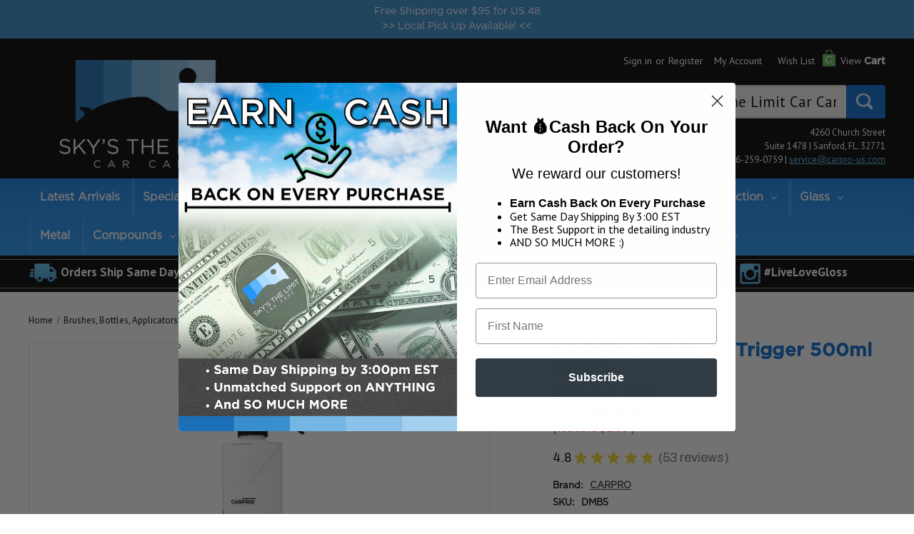

--- FILE ---
content_type: text/html; charset=UTF-8
request_url: https://www.carpro-us.com/brushes-bottles-applicators/carpro-dilute-w-trigger-500ml-17oz/
body_size: 28028
content:


<!DOCTYPE html>
<html class="no-js" lang="en">
    <head>
        <title>CARPRO Dilute w/ Trigger 500ml (17oz) | CARPRO Dilute Bottle</title>
        <link rel="dns-prefetch preconnect" href="https://cdn11.bigcommerce.com/s-e27d9" crossorigin><link rel="dns-prefetch preconnect" href="https://fonts.googleapis.com/" crossorigin><link rel="dns-prefetch preconnect" href="https://fonts.gstatic.com/" crossorigin>
        <meta property="product:price:amount" content="4.99" /><meta property="product:price:currency" content="USD" /><meta property="og:url" content="https://www.carpro-us.com/brushes-bottles-applicators/carpro-dilute-w-trigger-500ml-17oz/" /><meta property="og:site_name" content="Skys The Limit Car Care" /><meta name="keywords" content="Dilution Ratio Bottle, CarPro Dilute, Empty spray bottle, Dilution markings"><meta name="description" content="Sky’s The Limit Car Care can help drivers use concentrates more responsibly and avoid harmful errors with its CARPRO Dilute w/Trigger 500ml (17oz) product."><link rel='canonical' href='https://www.carpro-us.com/brushes-bottles-applicators/carpro-dilute-w-trigger-500ml-17oz/' /><meta name='platform' content='bigcommerce.stencil' /><meta property="og:type" content="product" />
<meta property="og:title" content="CARPRO Dilute w/ Trigger 500ml (17oz)" />
<meta property="og:description" content="Sky’s The Limit Car Care can help drivers use concentrates more responsibly and avoid harmful errors with its CARPRO Dilute w/Trigger 500ml (17oz) product." />
<meta property="og:image" content="https://cdn11.bigcommerce.com/s-e27d9/products/1514/images/9124/Untitled_design_4__38344.1709669492.380.380.png?c=2" />
<meta property="fb:admins" content="3828155896586" />
<meta property="og:availability" content="instock" />
<meta property="pinterest:richpins" content="enabled" />
        
         

        <link href="https://cdn11.bigcommerce.com/s-e27d9/product_images/Sky%27s%20The%20Limit_Primary%20Logo_Final%20Black%20Text.png?t&#x3D;1565621030" rel="shortcut icon">
        <meta name="viewport" content="width=device-width, initial-scale=1">

        <script>
            document.documentElement.className = document.documentElement.className.replace('no-js', 'js');
        </script>
 
        <script>
    function browserSupportsAllFeatures() {
        return window.Promise
            && window.fetch
            && window.URL
            && window.URLSearchParams
            && window.WeakMap
            // object-fit support
            && ('objectFit' in document.documentElement.style);
    }

    function loadScript(src) {
        var js = document.createElement('script');
        js.src = src;
        js.onerror = function () {
            console.error('Failed to load polyfill script ' + src);
        };
        document.head.appendChild(js);
    }

    if (!browserSupportsAllFeatures()) {
        loadScript('https://cdn11.bigcommerce.com/s-e27d9/stencil/24a2e550-fb6a-013d-b9c2-6ecff67ca834/e/8a0b1d30-b905-013e-8121-36e11cc966b5/dist/theme-bundle.polyfills.js');
    }
</script>
        <script>window.consentManagerTranslations = `{"locale":"en","locales":{"consent_manager.data_collection_warning":"en","consent_manager.accept_all_cookies":"en","consent_manager.gdpr_settings":"en","consent_manager.data_collection_preferences":"en","consent_manager.manage_data_collection_preferences":"en","consent_manager.use_data_by_cookies":"en","consent_manager.data_categories_table":"en","consent_manager.allow":"en","consent_manager.accept":"en","consent_manager.deny":"en","consent_manager.dismiss":"en","consent_manager.reject_all":"en","consent_manager.category":"en","consent_manager.purpose":"en","consent_manager.functional_category":"en","consent_manager.functional_purpose":"en","consent_manager.analytics_category":"en","consent_manager.analytics_purpose":"en","consent_manager.targeting_category":"en","consent_manager.advertising_category":"en","consent_manager.advertising_purpose":"en","consent_manager.essential_category":"en","consent_manager.esential_purpose":"en","consent_manager.yes":"en","consent_manager.no":"en","consent_manager.not_available":"en","consent_manager.cancel":"en","consent_manager.save":"en","consent_manager.back_to_preferences":"en","consent_manager.close_without_changes":"en","consent_manager.unsaved_changes":"en","consent_manager.by_using":"en","consent_manager.agree_on_data_collection":"en","consent_manager.change_preferences":"en","consent_manager.cancel_dialog_title":"en","consent_manager.privacy_policy":"en","consent_manager.allow_category_tracking":"en","consent_manager.disallow_category_tracking":"en"},"translations":{"consent_manager.data_collection_warning":"We use cookies (and other similar technologies) to collect data to improve your shopping experience.","consent_manager.accept_all_cookies":"Accept All Cookies","consent_manager.gdpr_settings":"Settings","consent_manager.data_collection_preferences":"Website Data Collection Preferences","consent_manager.manage_data_collection_preferences":"Manage Website Data Collection Preferences","consent_manager.use_data_by_cookies":" uses data collected by cookies and JavaScript libraries to improve your shopping experience.","consent_manager.data_categories_table":"The table below outlines how we use this data by category. To opt out of a category of data collection, select 'No' and save your preferences.","consent_manager.allow":"Allow","consent_manager.accept":"Accept","consent_manager.deny":"Deny","consent_manager.dismiss":"Dismiss","consent_manager.reject_all":"Reject all","consent_manager.category":"Category","consent_manager.purpose":"Purpose","consent_manager.functional_category":"Functional","consent_manager.functional_purpose":"Enables enhanced functionality, such as videos and live chat. If you do not allow these, then some or all of these functions may not work properly.","consent_manager.analytics_category":"Analytics","consent_manager.analytics_purpose":"Provide statistical information on site usage, e.g., web analytics so we can improve this website over time.","consent_manager.targeting_category":"Targeting","consent_manager.advertising_category":"Advertising","consent_manager.advertising_purpose":"Used to create profiles or personalize content to enhance your shopping experience.","consent_manager.essential_category":"Essential","consent_manager.esential_purpose":"Essential for the site and any requested services to work, but do not perform any additional or secondary function.","consent_manager.yes":"Yes","consent_manager.no":"No","consent_manager.not_available":"N/A","consent_manager.cancel":"Cancel","consent_manager.save":"Save","consent_manager.back_to_preferences":"Back to Preferences","consent_manager.close_without_changes":"You have unsaved changes to your data collection preferences. Are you sure you want to close without saving?","consent_manager.unsaved_changes":"You have unsaved changes","consent_manager.by_using":"By using our website, you're agreeing to our","consent_manager.agree_on_data_collection":"By using our website, you're agreeing to the collection of data as described in our ","consent_manager.change_preferences":"You can change your preferences at any time","consent_manager.cancel_dialog_title":"Are you sure you want to cancel?","consent_manager.privacy_policy":"Privacy Policy","consent_manager.allow_category_tracking":"Allow [CATEGORY_NAME] tracking","consent_manager.disallow_category_tracking":"Disallow [CATEGORY_NAME] tracking"}}`;</script>

        <script>
            window.lazySizesConfig = window.lazySizesConfig || {};
            window.lazySizesConfig.loadMode = 1;
        </script>
        <script async src="https://cdn11.bigcommerce.com/s-e27d9/stencil/24a2e550-fb6a-013d-b9c2-6ecff67ca834/e/8a0b1d30-b905-013e-8121-36e11cc966b5/dist/theme-bundle.head_async.js"></script>
        
        <link href="https://fonts.googleapis.com/css?family=Montserrat:700,500,400%7CKarla:400&display=block" rel="stylesheet">
        
        <script async src="https://cdn11.bigcommerce.com/s-e27d9/stencil/24a2e550-fb6a-013d-b9c2-6ecff67ca834/e/8a0b1d30-b905-013e-8121-36e11cc966b5/dist/theme-bundle.font.js"></script>

        <link data-stencil-stylesheet href="https://cdn11.bigcommerce.com/s-e27d9/stencil/24a2e550-fb6a-013d-b9c2-6ecff67ca834/e/8a0b1d30-b905-013e-8121-36e11cc966b5/css/theme-2753ea10-b29d-013e-b784-4e6f293162ad.css" rel="stylesheet">
        <link data-stencil-stylesheet href="https://cdn11.bigcommerce.com/s-e27d9/stencil/24a2e550-fb6a-013d-b9c2-6ecff67ca834/e/8a0b1d30-b905-013e-8121-36e11cc966b5/css/dm-custom-2753ea10-b29d-013e-b784-4e6f293162ad.css" rel="stylesheet">
        <link data-stencil-stylesheet href="https://cdn11.bigcommerce.com/s-e27d9/stencil/24a2e550-fb6a-013d-b9c2-6ecff67ca834/e/8a0b1d30-b905-013e-8121-36e11cc966b5/css/aoc-custom-2753ea10-b29d-013e-b784-4e6f293162ad.css" rel="stylesheet">

        <!-- Start Tracking Code for analytics_facebook -->

<script>
!function(f,b,e,v,n,t,s){if(f.fbq)return;n=f.fbq=function(){n.callMethod?n.callMethod.apply(n,arguments):n.queue.push(arguments)};if(!f._fbq)f._fbq=n;n.push=n;n.loaded=!0;n.version='2.0';n.queue=[];t=b.createElement(e);t.async=!0;t.src=v;s=b.getElementsByTagName(e)[0];s.parentNode.insertBefore(t,s)}(window,document,'script','https://connect.facebook.net/en_US/fbevents.js');

fbq('set', 'autoConfig', 'false', '1796803017770808');
fbq('dataProcessingOptions', ['LDU'], 0, 0);
fbq('init', '1796803017770808', {"external_id":"8bbb8a32-f8c8-4389-a505-f6c14a89c51f"});
fbq('set', 'agent', 'bigcommerce', '1796803017770808');

function trackEvents() {
    var pathName = window.location.pathname;

    fbq('track', 'PageView', {}, "");

    // Search events start -- only fire if the shopper lands on the /search.php page
    if (pathName.indexOf('/search.php') === 0 && getUrlParameter('search_query')) {
        fbq('track', 'Search', {
            content_type: 'product_group',
            content_ids: [],
            search_string: getUrlParameter('search_query')
        });
    }
    // Search events end

    // Wishlist events start -- only fire if the shopper attempts to add an item to their wishlist
    if (pathName.indexOf('/wishlist.php') === 0 && getUrlParameter('added_product_id')) {
        fbq('track', 'AddToWishlist', {
            content_type: 'product_group',
            content_ids: []
        });
    }
    // Wishlist events end

    // Lead events start -- only fire if the shopper subscribes to newsletter
    if (pathName.indexOf('/subscribe.php') === 0 && getUrlParameter('result') === 'success') {
        fbq('track', 'Lead', {});
    }
    // Lead events end

    // Registration events start -- only fire if the shopper registers an account
    if (pathName.indexOf('/login.php') === 0 && getUrlParameter('action') === 'account_created') {
        fbq('track', 'CompleteRegistration', {}, "");
    }
    // Registration events end

    

    function getUrlParameter(name) {
        var cleanName = name.replace(/[\[]/, '\[').replace(/[\]]/, '\]');
        var regex = new RegExp('[\?&]' + cleanName + '=([^&#]*)');
        var results = regex.exec(window.location.search);
        return results === null ? '' : decodeURIComponent(results[1].replace(/\+/g, ' '));
    }
}

if (window.addEventListener) {
    window.addEventListener("load", trackEvents, false)
}
</script>
<noscript><img height="1" width="1" style="display:none" alt="null" src="https://www.facebook.com/tr?id=1796803017770808&ev=PageView&noscript=1&a=plbigcommerce1.2&eid="/></noscript>

<!-- End Tracking Code for analytics_facebook -->

<!-- Start Tracking Code for analytics_googleanalytics4 -->

<script data-cfasync="false" src="https://cdn11.bigcommerce.com/shared/js/google_analytics4_bodl_subscribers-358423becf5d870b8b603a81de597c10f6bc7699.js" integrity="sha256-gtOfJ3Avc1pEE/hx6SKj/96cca7JvfqllWA9FTQJyfI=" crossorigin="anonymous"></script>
<script data-cfasync="false">
  (function () {
    window.dataLayer = window.dataLayer || [];

    function gtag(){
        dataLayer.push(arguments);
    }

    function initGA4(event) {
         function setupGtag() {
            function configureGtag() {
                gtag('js', new Date());
                gtag('set', 'developer_id.dMjk3Nj', true);
                gtag('config', 'G-6H0RZDW0LE');
            }

            var script = document.createElement('script');

            script.src = 'https://www.googletagmanager.com/gtag/js?id=G-6H0RZDW0LE';
            script.async = true;
            script.onload = configureGtag;

            document.head.appendChild(script);
        }

        setupGtag();

        if (typeof subscribeOnBodlEvents === 'function') {
            subscribeOnBodlEvents('G-6H0RZDW0LE', false);
        }

        window.removeEventListener(event.type, initGA4);
    }

    

    var eventName = document.readyState === 'complete' ? 'consentScriptsLoaded' : 'DOMContentLoaded';
    window.addEventListener(eventName, initGA4, false);
  })()
</script>

<!-- End Tracking Code for analytics_googleanalytics4 -->

<!-- Start Tracking Code for analytics_siteverification -->

<script type='text/javascript'>
window.__lo_site_id = 63763;

	(function() {
		var wa = document.createElement('script'); wa.type = 'text/javascript'; wa.async = true;
		wa.src = 'https://d10lpsik1i8c69.cloudfront.net/w.js';
		var s = document.getElementsByTagName('script')[0]; s.parentNode.insertBefore(wa, s);
	  })();
	</script>

<!---  Verifications ---->
<meta name="facebook-domain-verification" content="7f9dvzf8xrda41udmryrv606s289ws" />
<meta name="google-site-verification" content="Q5_RJMAnE410ymaUbBjerTVDZe0Tby8Ny96KBnRzK_c" />
<meta name="google-site-verification" content="NN_p9kIkb86lOGx3YKxTaMcRtsIe5ArZy1I3unmqiyc" />
<meta name="msvalidate.01" content="ED7B7A8EF78A55AEBE47BE4636314BE1" />

<script>(function(w,d,t,r,u){var f,n,i;w[u]=w[u]||[],f=function(){var o={ti:"26040749"};o.q=w[u],w[u]=new UET(o),w[u].push("pageLoad")},n=d.createElement(t),n.src=r,n.async=1,n.onload=n.onreadystatechange=function(){var s=this.readyState;s&&s!=="loaded"&&s!=="complete"||(f(),n.onload=n.onreadystatechange=null)},i=d.getElementsByTagName(t)[0],i.parentNode.insertBefore(n,i)})(window,document,"script","//bat.bing.com/bat.js","uetq");</script>

<script src="https://s3-us-west-2.amazonaws.com/jslib.emotive.io/custom/EMT-A0024909.js"></script>

<div style="text-align: center;padding: 6px;background: #388ecd; color:white; font-family: 'GothaProRegular';><div style="display:block;border: 0px solid #000;padding: 0.2rem 0.5rem;margin: auto;text-align: center;font-size: 18px;font-weight: bold;text-transform: none;"> Free Shipping over $95 for US 48 <a href="https://www.carpro-us.com/local-pickup-sanford/"style="text-decoration:none;color:white;text-align:center;display:block;font-family:'GothaProRegular'"> >> Local Pick Up Available! <<
</div> 
</div>

<!-- End Tracking Code for analytics_siteverification -->


<script type="text/javascript" src="https://checkout-sdk.bigcommerce.com/v1/loader.js" defer ></script>
<script type="text/javascript">
var BCData = {"product_attributes":{"sku":"DMB5","upc":"8809397819330","mpn":"DMB5","gtin":null,"weight":null,"base":true,"image":null,"price":{"without_tax":{"formatted":"$4.99","value":4.99,"currency":"USD"},"tax_label":"Sales Tax","rrp_without_tax":{"formatted":"$5.99","value":5.99,"currency":"USD"},"saved":{"formatted":"$1.00","value":1,"currency":"USD"}},"out_of_stock_behavior":"label_option","out_of_stock_message":"Notify Me","available_modifier_values":[],"in_stock_attributes":[],"stock":null,"instock":true,"stock_message":null,"purchasable":true,"purchasing_message":null,"call_for_price_message":null}};
</script>
<script defer src="https://static.fera.ai/dist/fera.min.js"></script>
<script>
document.addEventListener("DOMContentLoaded", function() {
    // Remove Yotpo floating widget
    let yotpoWidgets = document.querySelectorAll('.yotpo, .yotpo-pivot, .yotpo-default-button');
    yotpoWidgets.forEach(el => el.remove());

    // Stop Yotpo from loading
    let yotpoScript = document.querySelector('script[src*="staticw2.yotpo.com"]');
    if (yotpoScript) {
        yotpoScript.parentNode.removeChild(yotpoScript);
    }
});
</script>
<script id='merchantWidgetScript'
        src="https://www.gstatic.com/shopping/merchant/merchantwidget.js"
        defer>
</script>
<script type="text/javascript">
  merchantWidgetScript.addEventListener('load', function () {
    merchantwidget.start({
     position: 'LEFT_BOTTOM'
   });
  });
</script><script   async="async" type="text/javascript" src="https://appdevelopergroup.co/apps/bc_firewall/js/firewall.js?shop=fd812d3b5b37c1b2f4de8ca3793d0b5a"></script>
 <script data-cfasync="false" src="https://microapps.bigcommerce.com/bodl-events/1.9.4/index.js" integrity="sha256-Y0tDj1qsyiKBRibKllwV0ZJ1aFlGYaHHGl/oUFoXJ7Y=" nonce="" crossorigin="anonymous"></script>
 <script data-cfasync="false" nonce="">

 (function() {
    function decodeBase64(base64) {
       const text = atob(base64);
       const length = text.length;
       const bytes = new Uint8Array(length);
       for (let i = 0; i < length; i++) {
          bytes[i] = text.charCodeAt(i);
       }
       const decoder = new TextDecoder();
       return decoder.decode(bytes);
    }
    window.bodl = JSON.parse(decodeBase64("[base64]"));
 })()

 </script>

<script nonce="">
(function () {
    var xmlHttp = new XMLHttpRequest();

    xmlHttp.open('POST', 'https://bes.gcp.data.bigcommerce.com/nobot');
    xmlHttp.setRequestHeader('Content-Type', 'application/json');
    xmlHttp.send('{"store_id":"272513","timezone_offset":"-5.0","timestamp":"2026-01-20T04:48:56.95983100Z","visit_id":"0762ac19-0716-4288-ab83-e089117f3a3b","channel_id":1}');
})();
</script>





        <script>
            function setCanonical(url) {
              let finalUrl = url;
              const delimiters = [
                  "/page",
                  "&page",
                  "?page",
                  "?sort"
              ]
              for (const d of delimiters) {
                  if (url.includes(d)){
                      let urlPieces = url.split(d)
                      finalUrl = urlPieces[0]
                  }  
              }
              return finalUrl
            }
              
            document.addEventListener("DOMContentLoaded", function() {
               try {
                    var url = window.location.href;
                    var link = document.createElement("link");
                    link.rel = "canonical";
                    link.href = setCanonical(url);
                
                    var links = document.getElementsByTagName("link");
                    for (var i = 0; i < links.length; i++) {
                        if (links[i].hasAttribute("rel")) {
                            if (links[i].getAttribute("rel") === "canonical") {
                                links[i].remove();
                            }      
                        }
                    }
                    document.getElementsByTagName("head")[0].appendChild(link);
                } catch (error) {}
            }, false);
        </script>
    </head>
    <!--  Google tag (gtag.js) -->
        <script async src="https://www.googletagmanager.com/gtag/js?id=G-6H0RZDW0LE"></script>
        <script>
            window.dataLayer = window.dataLayer || [];
            function gtag(){dataLayer.push(arguments);}
            gtag('js', new Date());

            gtag('config', 'G-6H0RZDW0LE');
        </script>
    <!--  End of Google Tag -->
    <body >
        <svg data-src="https://cdn11.bigcommerce.com/s-e27d9/stencil/24a2e550-fb6a-013d-b9c2-6ecff67ca834/e/8a0b1d30-b905-013e-8121-36e11cc966b5/img/icon-sprite.svg" class="icons-svg-sprite"></svg>

        <!--
<a href="#main-content" class="skip-to-main-link">Skip to main content</a>
-->
<header class="header" role="banner">
    <div class="container row main">
        <a href="#" class="mobileMenu-toggle" data-mobile-menu-toggle="menu">
            <span class="mobileMenu-toggleIcon">Toggle menu</span>
        </a>
        <div id="logo-cont" class="grid__item">
            <h1 class="header-logo header-logo--center">
                <a href="https://www.carpro-us.com/">
                    <img class="header-logo-image" src="https://cdn11.bigcommerce.com/s-e27d9/product_images/uploaded_images/sky-s-rev-a-white-300.png">
                </a>
            </h1>
        </div>
        <div class="mobile-cart-container">
            <a href="/cart.php">
                 <img data-src="https://cdn11.bigcommerce.com/s-e27d9/stencil/24a2e550-fb6a-013d-b9c2-6ecff67ca834/e/d96cf520-193f-013e-1bb5-0af6d13b0b1e/img/carpro_03.jpg" src="https://cdn11.bigcommerce.com/s-e27d9/stencil/24a2e550-fb6a-013d-b9c2-6ecff67ca834/e/8a0b1d30-b905-013e-8121-36e11cc966b5/img/loading.svg" class="lazyload" alt="cart logo mobile container"/>
                 <span>View <strong>Cart</strong></span> 
            </a>
        </div>
        <div id="homebtnContainer" class="grid__item">
            <div id="homeofBtn">
                <img src="https://cdn11.bigcommerce.com/s-e27d9/stencil/24a2e550-fb6a-013d-b9c2-6ecff67ca834/e/8a0b1d30-b905-013e-8121-36e11cc966b5/img/HomeOf-Button-update.png">
                <div id="homeofMenu">
                    <ul>
                        <li><a href="https://www.carpro-us.com/carpro/"><img src="https://cdn7.bigcommerce.com/s-e27d9/product_images/uploaded_images/menu-logos-03-carpro2018.jpg?t&#x3D;1531153338&amp;_ga&#x3D;2.61026222.386981269.1531152785-1054509417.1531152750"></a></li>
                        <li><a href="https://www.carpro-us.com/brands/OBSSSSD.html"><img src="https://cdn7.bigcommerce.com/s-e27d9/product_images/uploaded_images/obsesssed-logo-dropdown.png?t&#x3D;1535416200&amp;_ga&#x3D;2.90971546.1297065602.1535415950-202050933.1535313520"></a></li>
                        <li><a href="https://www.carpro-us.com/brands/Microfiber-Madness.html"><img src="https://cdn11.bigcommerce.com/s-e27d9/stencil/24a2e550-fb6a-013d-b9c2-6ecff67ca834/e/8a0b1d30-b905-013e-8121-36e11cc966b5/img/menu-logos_09.jpg"></a></li>
                        <li><a href="https://www.carpro-us.com/brands/KXK-Dynamics.html"><img src="https://cdn11.bigcommerce.com/s-e27d9/stencil/24a2e550-fb6a-013d-b9c2-6ecff67ca834/e/8a0b1d30-b905-013e-8121-36e11cc966b5/img/menu-logos_10.jpg"></a></li>
                        <li><a href="https://www.carpro-us.com/brands/Scholl-Concepts.html"><img src="https://cdn11.bigcommerce.com/s-e27d9/stencil/24a2e550-fb6a-013d-b9c2-6ecff67ca834/e/8a0b1d30-b905-013e-8121-36e11cc966b5/img/menu-logos_13.jpg"></a></li>
                        <li><a href="https://www.carpro-us.com/brands/"><img src="https://cdn11.bigcommerce.com/s-e27d9/stencil/24a2e550-fb6a-013d-b9c2-6ecff67ca834/e/8a0b1d30-b905-013e-8121-36e11cc966b5/img/menu-logos_14.jpg"></a></li>
                    </ul>
                </div>
            </div>
        </div>
        <div class="container-new-mid">
            <div class="container-blurb-center">
                <span class="ff">Premium Detailing Products, Unmatched Support</span>
                <span class="ee">Orders placed M-F before 3pm EST ship same day!</span>
            </div>
            <div class="container-homecarpro">
                <span class="dd">Home of</span>
                <a href="https://www.carpro-us.com/carpro/?sort=bestselling">
                <img src="https://cdn11.bigcommerce.com/s-e27d9/stencil/24a2e550-fb6a-013d-b9c2-6ecff67ca834/e/8a0b1d30-b905-013e-8121-36e11cc966b5/img/loading.svg" data-src="https://cdn11.bigcommerce.com/s-e27d9/images/stencil/original/image-manager/carpro.png?t=1747336496" alt="carpro logo" class="lazyload">
                </a>
                <a id="much-more" href="https://www.carpro-us.com/brands/">& Much More</a>
            </div>
        </div>
        <div id="headerRight" class="grid__item">
            <nav class="navUser">
        
    <ul class="navUser-section navUser-section--alt">
        <li class="navUser-item">
            <a class="navUser-action navUser-item--compare"
               href="/compare"
               data-compare-nav
               aria-label="Compare"
            >
                Compare <span class="countPill countPill--positive countPill--alt"></span>
            </a>
        </li>
        <!--
        -->
        <!--
        <li class="navUser-item">
            <button class="navUser-action navUser-action--quickSearch"
               type="button"
               id="quick-search-expand"
               data-search="quickSearch"
               aria-controls="quickSearch"
               aria-label="Search"
            >
                Search
            </button>
        </li>
        -->
        <!--
        -->
        <!--
        <li class="navUser-item navUser-item--account">
                <a class="navUser-action"
                   href="/login.php"
                   aria-label="Sign in"
                >
                    Sign in
                </a>
                    <span class="navUser-or">or</span>
                    <a class="navUser-action"
                       href="/login.php?action&#x3D;create_account"
                       aria-label="Register"
                    >
                        Register
                    </a>
        </li>
        -->
            <li class="navUser-item navUser-item--account">
                    <a class="navUser-action" href="/login.php">Sign in</a> <span class="navUser-or">or</span> <a class="navUser-action" href="/login.php?action&#x3D;create_account">Register</a>
            </li>
        <li class="navUser-item">
            <a class="navUser-action" href="/account.php">My Account</a>
        </li>
        <li class="navUser-item">
            <a class="navUser-action" href="/wishlist.php">Wish List</a>
        </li>
        <li class="navUser-item navUser-item--cart">
            <a class="navUser-action"
               data-cart-preview
               data-dropdown="cart-preview-dropdown"
               data-options="align:right"
               href="/cart.php"
               aria-label="Cart with 0 items"
            >
                <span class="navUser-item-cartLabel">View <strong>Cart</strong></span>
                <span class="countPill cart-quantity"></span>
            </a>

            <div class="dropdown-menu" id="cart-preview-dropdown" data-dropdown-content aria-hidden="true"></div>
        </li>
    </ul>
    <div class="dropdown dropdown--quickSearch" id="quickSearch" aria-hidden="true" data-prevent-quick-search-close>
        <div class="container">
    <form class="form" onsubmit="return false" data-url="/search.php" data-quick-search-form>
        <fieldset class="form-fieldset">
            <div class="form-field">
                <label class="is-srOnly" for="nav-quick-search">Search</label>
                <input class="form-input"
                       data-search-quick
                       name="nav-quick-search"
                       id="nav-quick-search"
                       data-error-message="Search field cannot be empty."
                       placeholder="Search the store"
                       autocomplete="off"
                >
            </div>
        </fieldset>
    </form>
    <section class="quickSearchResults" data-bind="html: results"></section>
    <p role="status"
       aria-live="polite"
       class="aria-description--hidden"
       data-search-aria-message-predefined-text="product results for"
    ></p>
</div>
    </div>
</nav>
            <div id="search-cont" class="grid__item">
                <form class="form"  action="/search.php">
    <fieldset class="form-fieldset">
        <div class="form-field">
            <label class="form-label is-srOnly" for="search_query_adv">Search Keyword:</label>
            <div class="form-prefixPostfix wrap">
                <input class="form-input" id="search_query_adv" name="search_query_adv" value="" placeholder="Search Sky’s the Limit Car Care…">
                <input class="button button--primary form-prefixPostfix-button--postfix searchSubmit" type="submit" value="">
            </div>
        </div>
    </fieldset>
</form>
            </div>
            <div id="HeaderContactInfo" class="grid__item">
                <div>
                    4260 Church Street <br>
                    Suite 1478 | Sanford, FL. 32771<br>
                    386-259-0759 | <a href="mailto:service@carpro-us.com">service@carpro-us.com</a>
                </div>
            </div>
        </div>
    </div>
    <div class="navPages-container" id="menu" data-menu>
        <nav class="navPages">
    <div class="navPages-quickSearch">
        <div class="container">
    <form class="form" onsubmit="return false" data-url="/search.php" data-quick-search-form>
        <fieldset class="form-fieldset">
            <div class="form-field">
                <label class="is-srOnly" for="nav-menu-quick-search">Search</label>
                <input class="form-input"
                       data-search-quick
                       name="nav-menu-quick-search"
                       id="nav-menu-quick-search"
                       data-error-message="Search field cannot be empty."
                       placeholder="Search the store"
                       autocomplete="off"
                >
            </div>
        </fieldset>
    </form>
    <section class="quickSearchResults" data-bind="html: results"></section>
    <p role="status"
       aria-live="polite"
       class="aria-description--hidden"
       data-search-aria-message-predefined-text="product results for"
    ></p>
</div>
    </div>
    <ul class="navPages-list">
            <li class="navPages-item">
                <a class="navPages-action"
   href="https://www.carpro-us.com/latest-arrivals/"
   aria-label="Latest Arrivals"
>
    Latest Arrivals
</a>
            </li>
            <li class="navPages-item">
                <a class="navPages-action has-subMenu"
   href="https://www.carpro-us.com/specials-1/"
   data-collapsible="navPages-36"
>
    Specials
    <i class="icon navPages-action-moreIcon" aria-hidden="true">
        <svg><use href="#icon-chevron-down" /></svg>
    </i>
</a>
<div class="navPage-subMenu" id="navPages-36" aria-hidden="true" tabindex="-1">
    <ul class="navPage-subMenu-list">
        <li class="navPage-subMenu-item">
            <a class="navPage-subMenu-action navPages-action"
               href="https://www.carpro-us.com/specials-1/"
               aria-label="All Specials"
            >
                All Specials
            </a>
        </li>
            <li class="navPage-subMenu-item">
                    <a class="navPage-subMenu-action navPages-action"
                       href="https://www.carpro-us.com/biweekly-specials/"
                       aria-label="Biweekly Specials"
                    >
                        Biweekly Specials
                    </a>
            </li>
            <li class="navPage-subMenu-item">
                    <a class="navPage-subMenu-action navPages-action"
                       href="https://www.carpro-us.com/clearance/"
                       aria-label="Clearance "
                    >
                        Clearance 
                    </a>
            </li>
    </ul>
</div>
            </li>
            <li class="navPages-item">
                <a class="navPages-action"
   href="https://www.carpro-us.com/care-kits/"
   aria-label="Care Kits"
>
    Care Kits
</a>
            </li>
            <li class="navPages-item">
                <a class="navPages-action has-subMenu"
   href="https://www.carpro-us.com/wash/"
   data-collapsible="navPages-54"
>
    Wash
    <i class="icon navPages-action-moreIcon" aria-hidden="true">
        <svg><use href="#icon-chevron-down" /></svg>
    </i>
</a>
<div class="navPage-subMenu" id="navPages-54" aria-hidden="true" tabindex="-1">
    <ul class="navPage-subMenu-list">
        <li class="navPage-subMenu-item">
            <a class="navPage-subMenu-action navPages-action"
               href="https://www.carpro-us.com/wash/"
               aria-label="All Wash"
            >
                All Wash
            </a>
        </li>
            <li class="navPage-subMenu-item">
                    <a class="navPage-subMenu-action navPages-action"
                       href="https://www.carpro-us.com/car-wash-shampoo/"
                       aria-label="Car Wash Shampoo"
                    >
                        Car Wash Shampoo
                    </a>
            </li>
            <li class="navPage-subMenu-item">
                    <a class="navPage-subMenu-action navPages-action"
                       href="https://www.carpro-us.com/waterless-rinseless-wash/"
                       aria-label="Waterless / Rinseless Wash"
                    >
                        Waterless / Rinseless Wash
                    </a>
            </li>
            <li class="navPage-subMenu-item">
                    <a class="navPage-subMenu-action navPages-action"
                       href="https://www.carpro-us.com/quick-detail/"
                       aria-label="Quick Detail"
                    >
                        Quick Detail
                    </a>
            </li>
            <li class="navPage-subMenu-item">
                    <a class="navPage-subMenu-action navPages-action"
                       href="https://www.carpro-us.com/wash-mitts/"
                       aria-label="Wash Mitts"
                    >
                        Wash Mitts
                    </a>
            </li>
            <li class="navPage-subMenu-item">
                    <a class="navPage-subMenu-action navPages-action"
                       href="https://www.carpro-us.com/wash-buckets-accessories/"
                       aria-label="Wash Buckets &amp; Accessories"
                    >
                        Wash Buckets &amp; Accessories
                    </a>
            </li>
            <li class="navPage-subMenu-item">
                    <a class="navPage-subMenu-action navPages-action"
                       href="https://www.carpro-us.com/foam-guns-cannons-and-sprayers/"
                       aria-label="Foam Guns, Cannons and Sprayers"
                    >
                        Foam Guns, Cannons and Sprayers
                    </a>
            </li>
            <li class="navPage-subMenu-item">
                    <a class="navPage-subMenu-action navPages-action"
                       href="https://www.carpro-us.com/cr-spotless-water-systems/"
                       aria-label="CR Spotless Water Systems"
                    >
                        CR Spotless Water Systems
                    </a>
            </li>
            <li class="navPage-subMenu-item">
                    <a class="navPage-subMenu-action navPages-action"
                       href="https://www.carpro-us.com/metropolitan-blowers/"
                       aria-label="Metropolitan Blowers"
                    >
                        Metropolitan Blowers
                    </a>
            </li>
            <li class="navPage-subMenu-item">
                    <a class="navPage-subMenu-action navPages-action"
                       href="https://www.carpro-us.com/ego-blowers/"
                       aria-label="EGO Blowers"
                    >
                        EGO Blowers
                    </a>
            </li>
    </ul>
</div>
            </li>
            <li class="navPages-item">
                <a class="navPages-action has-subMenu"
   href="https://www.carpro-us.com/wheels-tires-trim/"
   data-collapsible="navPages-15"
>
    Wheels, Tires &amp; Trim
    <i class="icon navPages-action-moreIcon" aria-hidden="true">
        <svg><use href="#icon-chevron-down" /></svg>
    </i>
</a>
<div class="navPage-subMenu" id="navPages-15" aria-hidden="true" tabindex="-1">
    <ul class="navPage-subMenu-list">
        <li class="navPage-subMenu-item">
            <a class="navPage-subMenu-action navPages-action"
               href="https://www.carpro-us.com/wheels-tires-trim/"
               aria-label="All Wheels, Tires &amp; Trim"
            >
                All Wheels, Tires &amp; Trim
            </a>
        </li>
            <li class="navPage-subMenu-item">
                    <a class="navPage-subMenu-action navPages-action"
                       href="https://www.carpro-us.com/wheel-cleaners/"
                       aria-label="Wheel Cleaners"
                    >
                        Wheel Cleaners
                    </a>
            </li>
            <li class="navPage-subMenu-item">
                    <a class="navPage-subMenu-action navPages-action"
                       href="https://www.carpro-us.com/Wheel_Trim_protection/"
                       aria-label="Wheel Coatings &amp; Sealants"
                    >
                        Wheel Coatings &amp; Sealants
                    </a>
            </li>
            <li class="navPage-subMenu-item">
                    <a class="navPage-subMenu-action navPages-action"
                       href="https://www.carpro-us.com/tire-trim-cleaners/"
                       aria-label="Tire &amp; Trim Cleaners"
                    >
                        Tire &amp; Trim Cleaners
                    </a>
            </li>
            <li class="navPage-subMenu-item">
                    <a class="navPage-subMenu-action navPages-action"
                       href="https://www.carpro-us.com/tire-trim-dressings-coatings/"
                       aria-label="Tire &amp; Trim Dressings &amp; Coatings"
                    >
                        Tire &amp; Trim Dressings &amp; Coatings
                    </a>
            </li>
            <li class="navPage-subMenu-item">
                    <a class="navPage-subMenu-action navPages-action"
                       href="https://www.carpro-us.com/wheel-tire-trim-brushes-tools/"
                       aria-label="Wheel, Tire &amp; Trim Brushes &amp; Tools"
                    >
                        Wheel, Tire &amp; Trim Brushes &amp; Tools
                    </a>
            </li>
    </ul>
</div>
            </li>
            <li class="navPages-item">
                <a class="navPages-action has-subMenu"
   href="https://www.carpro-us.com/deep-cleanse/"
   data-collapsible="navPages-10"
>
    Deep Cleanse
    <i class="icon navPages-action-moreIcon" aria-hidden="true">
        <svg><use href="#icon-chevron-down" /></svg>
    </i>
</a>
<div class="navPage-subMenu" id="navPages-10" aria-hidden="true" tabindex="-1">
    <ul class="navPage-subMenu-list">
        <li class="navPage-subMenu-item">
            <a class="navPage-subMenu-action navPages-action"
               href="https://www.carpro-us.com/deep-cleanse/"
               aria-label="All Deep Cleanse"
            >
                All Deep Cleanse
            </a>
        </li>
            <li class="navPage-subMenu-item">
                    <a class="navPage-subMenu-action navPages-action"
                       href="https://www.carpro-us.com/prep-wash/"
                       aria-label="Prep Wash"
                    >
                        Prep Wash
                    </a>
            </li>
            <li class="navPage-subMenu-item">
                    <a class="navPage-subMenu-action navPages-action"
                       href="https://www.carpro-us.com/panel-wipe/"
                       aria-label="Panel Wipe"
                    >
                        Panel Wipe
                    </a>
            </li>
            <li class="navPage-subMenu-item">
                    <a class="navPage-subMenu-action navPages-action"
                       href="https://www.carpro-us.com/iron-removal/"
                       aria-label="Iron Removal"
                    >
                        Iron Removal
                    </a>
            </li>
            <li class="navPage-subMenu-item">
                    <a class="navPage-subMenu-action navPages-action"
                       href="https://www.carpro-us.com/tar-removal/"
                       aria-label="Tar Removal"
                    >
                        Tar Removal
                    </a>
            </li>
            <li class="navPage-subMenu-item">
                    <a class="navPage-subMenu-action navPages-action"
                       href="https://www.carpro-us.com/water-spot-removal/"
                       aria-label="Water Spot Removal"
                    >
                        Water Spot Removal
                    </a>
            </li>
            <li class="navPage-subMenu-item">
                    <a class="navPage-subMenu-action navPages-action"
                       href="https://www.carpro-us.com/all-purpose-cleaners/"
                       aria-label="All Purpose Cleaners"
                    >
                        All Purpose Cleaners
                    </a>
            </li>
            <li class="navPage-subMenu-item">
                    <a class="navPage-subMenu-action navPages-action"
                       href="https://www.carpro-us.com/automotive-clay-lubricants/"
                       aria-label="Automotive Clay &amp; Lubricants"
                    >
                        Automotive Clay &amp; Lubricants
                    </a>
            </li>
    </ul>
</div>
            </li>
            <li class="navPages-item">
                <a class="navPages-action has-subMenu"
   href="https://www.carpro-us.com/interior/"
   data-collapsible="navPages-18"
>
    Interior
    <i class="icon navPages-action-moreIcon" aria-hidden="true">
        <svg><use href="#icon-chevron-down" /></svg>
    </i>
</a>
<div class="navPage-subMenu" id="navPages-18" aria-hidden="true" tabindex="-1">
    <ul class="navPage-subMenu-list">
        <li class="navPage-subMenu-item">
            <a class="navPage-subMenu-action navPages-action"
               href="https://www.carpro-us.com/interior/"
               aria-label="All Interior"
            >
                All Interior
            </a>
        </li>
            <li class="navPage-subMenu-item">
                    <a class="navPage-subMenu-action navPages-action"
                       href="https://www.carpro-us.com/cleaning-1/"
                       aria-label="Cleaning "
                    >
                        Cleaning 
                    </a>
            </li>
            <li class="navPage-subMenu-item">
                    <a class="navPage-subMenu-action navPages-action"
                       href="https://www.carpro-us.com/interior-protection/"
                       aria-label="Interior Protection"
                    >
                        Interior Protection
                    </a>
            </li>
            <li class="navPage-subMenu-item">
                    <a class="navPage-subMenu-action navPages-action"
                       href="https://www.carpro-us.com/air-fresheners/"
                       aria-label="Odor Eliminators &amp; Air Fresheners"
                    >
                        Odor Eliminators &amp; Air Fresheners
                    </a>
            </li>
            <li class="navPage-subMenu-item">
                    <a class="navPage-subMenu-action navPages-action"
                       href="https://www.carpro-us.com/vapamore-steamers-1/"
                       aria-label="Vapamore Steamers"
                    >
                        Vapamore Steamers
                    </a>
            </li>
            <li class="navPage-subMenu-item">
                    <a class="navPage-subMenu-action navPages-action"
                       href="https://www.carpro-us.com/metropolitan-vacuums/"
                       aria-label="Metropolitan Vacuums"
                    >
                        Metropolitan Vacuums
                    </a>
            </li>
    </ul>
</div>
            </li>
            <li class="navPages-item">
                <a class="navPages-action has-subMenu"
   href="https://www.carpro-us.com/coatings-sealants-spray-wax/"
   data-collapsible="navPages-12"
>
    Protection
    <i class="icon navPages-action-moreIcon" aria-hidden="true">
        <svg><use href="#icon-chevron-down" /></svg>
    </i>
</a>
<div class="navPage-subMenu" id="navPages-12" aria-hidden="true" tabindex="-1">
    <ul class="navPage-subMenu-list">
        <li class="navPage-subMenu-item">
            <a class="navPage-subMenu-action navPages-action"
               href="https://www.carpro-us.com/coatings-sealants-spray-wax/"
               aria-label="All Protection"
            >
                All Protection
            </a>
        </li>
            <li class="navPage-subMenu-item">
                    <a class="navPage-subMenu-action navPages-action"
                       href="https://www.carpro-us.com/pro-size-nano/"
                       aria-label="Pro Size Nano"
                    >
                        Pro Size Nano
                    </a>
            </li>
            <li class="navPage-subMenu-item">
                    <a class="navPage-subMenu-action navPages-action"
                       href="https://www.carpro-us.com/paint-coatings/"
                       aria-label="Paint Coatings"
                    >
                        Paint Coatings
                    </a>
            </li>
            <li class="navPage-subMenu-item">
                    <a class="navPage-subMenu-action navPages-action"
                       href="https://www.carpro-us.com/sealants/"
                       aria-label="Paint Sealants"
                    >
                        Paint Sealants
                    </a>
            </li>
            <li class="navPage-subMenu-item">
                    <a class="navPage-subMenu-action navPages-action"
                       href="https://www.carpro-us.com/spray-wax-detail-sprays/"
                       aria-label="Spray Wax &amp; Detail Sprays"
                    >
                        Spray Wax &amp; Detail Sprays
                    </a>
            </li>
            <li class="navPage-subMenu-item">
                    <a class="navPage-subMenu-action navPages-action"
                       href="https://www.carpro-us.com/carnauba-wax/"
                       aria-label="Carnauba Wax"
                    >
                        Carnauba Wax
                    </a>
            </li>
    </ul>
</div>
            </li>
            <li class="navPages-item">
                <a class="navPages-action has-subMenu"
   href="https://www.carpro-us.com/glass/"
   data-collapsible="navPages-20"
>
    Glass
    <i class="icon navPages-action-moreIcon" aria-hidden="true">
        <svg><use href="#icon-chevron-down" /></svg>
    </i>
</a>
<div class="navPage-subMenu" id="navPages-20" aria-hidden="true" tabindex="-1">
    <ul class="navPage-subMenu-list">
        <li class="navPage-subMenu-item">
            <a class="navPage-subMenu-action navPages-action"
               href="https://www.carpro-us.com/glass/"
               aria-label="All Glass"
            >
                All Glass
            </a>
        </li>
            <li class="navPage-subMenu-item">
                    <a class="navPage-subMenu-action navPages-action"
                       href="https://www.carpro-us.com/Glass-cleaning-2/"
                       aria-label="Glass Cleaners"
                    >
                        Glass Cleaners
                    </a>
            </li>
            <li class="navPage-subMenu-item">
                    <a class="navPage-subMenu-action navPages-action"
                       href="https://www.carpro-us.com/glass-towels/"
                       aria-label="Glass Towels"
                    >
                        Glass Towels
                    </a>
            </li>
            <li class="navPage-subMenu-item">
                    <a class="navPage-subMenu-action navPages-action"
                       href="https://www.carpro-us.com/glassprotection/"
                       aria-label="Protection"
                    >
                        Protection
                    </a>
            </li>
            <li class="navPage-subMenu-item">
                    <a class="navPage-subMenu-action navPages-action"
                       href="https://www.carpro-us.com/glass-compounds-pads/"
                       aria-label="Compounds &amp; Pads"
                    >
                        Compounds &amp; Pads
                    </a>
            </li>
    </ul>
</div>
            </li>
            <li class="navPages-item">
                <a class="navPages-action"
   href="https://www.carpro-us.com/metal/"
   aria-label="Metal"
>
    Metal
</a>
            </li>
            <li class="navPages-item">
                <a class="navPages-action has-subMenu"
   href="https://www.carpro-us.com/compounds/"
   data-collapsible="navPages-11"
>
    Compounds
    <i class="icon navPages-action-moreIcon" aria-hidden="true">
        <svg><use href="#icon-chevron-down" /></svg>
    </i>
</a>
<div class="navPage-subMenu" id="navPages-11" aria-hidden="true" tabindex="-1">
    <ul class="navPage-subMenu-list">
        <li class="navPage-subMenu-item">
            <a class="navPage-subMenu-action navPages-action"
               href="https://www.carpro-us.com/compounds/"
               aria-label="All Compounds"
            >
                All Compounds
            </a>
        </li>
            <li class="navPage-subMenu-item">
                    <a class="navPage-subMenu-action navPages-action"
                       href="https://www.carpro-us.com/8-oz-bundles/"
                       aria-label="8 oz. Bundles"
                    >
                        8 oz. Bundles
                    </a>
            </li>
            <li class="navPage-subMenu-item">
                    <a class="navPage-subMenu-action navPages-action"
                       href="https://www.carpro-us.com/carpro-compounds"
                       aria-label="CARPRO"
                    >
                        CARPRO
                    </a>
            </li>
            <li class="navPage-subMenu-item">
                    <a class="navPage-subMenu-action navPages-action"
                       href="https://www.carpro-us.com/scholl-concepts-compounds"
                       aria-label="Scholl Concepts"
                    >
                        Scholl Concepts
                    </a>
            </li>
            <li class="navPage-subMenu-item">
                    <a class="navPage-subMenu-action navPages-action"
                       href="https://www.carpro-us.com/oberk-3/"
                       aria-label="Oberk"
                    >
                        Oberk
                    </a>
            </li>
            <li class="navPage-subMenu-item">
                    <a class="navPage-subMenu-action navPages-action"
                       href="https://www.carpro-us.com/dr-beasleys-compounds/"
                       aria-label="Dr. Beasley&#x27;s"
                    >
                        Dr. Beasley&#x27;s
                    </a>
            </li>
            <li class="navPage-subMenu-item">
                    <a class="navPage-subMenu-action navPages-action"
                       href="https://www.carpro-us.com/rupes-compounds/"
                       aria-label="RUPES"
                    >
                        RUPES
                    </a>
            </li>
            <li class="navPage-subMenu-item">
                    <a class="navPage-subMenu-action navPages-action"
                       href="https://www.carpro-us.com/koch-chemie-compounds/"
                       aria-label="Koch Chemie"
                    >
                        Koch Chemie
                    </a>
            </li>
            <li class="navPage-subMenu-item">
                    <a class="navPage-subMenu-action navPages-action"
                       href="https://www.carpro-us.com/jescar-compounds/"
                       aria-label="Jescar"
                    >
                        Jescar
                    </a>
            </li>
            <li class="navPage-subMenu-item">
                    <a class="navPage-subMenu-action navPages-action"
                       href="https://www.carpro-us.com/stl-paint-cleaners/"
                       aria-label="Paint Cleaners"
                    >
                        Paint Cleaners
                    </a>
            </li>
    </ul>
</div>
            </li>
            <li class="navPages-item">
                <a class="navPages-action has-subMenu"
   href="https://www.carpro-us.com/polish-pads/"
   data-collapsible="navPages-39"
>
    Polish Pads
    <i class="icon navPages-action-moreIcon" aria-hidden="true">
        <svg><use href="#icon-chevron-down" /></svg>
    </i>
</a>
<div class="navPage-subMenu" id="navPages-39" aria-hidden="true" tabindex="-1">
    <ul class="navPage-subMenu-list">
        <li class="navPage-subMenu-item">
            <a class="navPage-subMenu-action navPages-action"
               href="https://www.carpro-us.com/polish-pads/"
               aria-label="All Polish Pads"
            >
                All Polish Pads
            </a>
        </li>
            <li class="navPage-subMenu-item">
                    <a class="navPage-subMenu-action navPages-action"
                       href="https://www.carpro-us.com/1-2-pads/"
                       aria-label="1&quot; &amp; 2&quot; Pads"
                    >
                        1&quot; &amp; 2&quot; Pads
                    </a>
            </li>
            <li class="navPage-subMenu-item">
                    <a class="navPage-subMenu-action navPages-action"
                       href="https://www.carpro-us.com/3-pads/"
                       aria-label="3&quot; Pads"
                    >
                        3&quot; Pads
                    </a>
            </li>
            <li class="navPage-subMenu-item">
                    <a class="navPage-subMenu-action navPages-action"
                       href="https://www.carpro-us.com/4-pads/"
                       aria-label="4&quot; Pads"
                    >
                        4&quot; Pads
                    </a>
            </li>
            <li class="navPage-subMenu-item">
                    <a class="navPage-subMenu-action navPages-action"
                       href="https://www.carpro-us.com/5-pads/"
                       aria-label="5&quot; Pads"
                    >
                        5&quot; Pads
                    </a>
            </li>
            <li class="navPage-subMenu-item">
                    <a class="navPage-subMenu-action navPages-action"
                       href="https://www.carpro-us.com/6-pads/"
                       aria-label="6&quot; Pads"
                    >
                        6&quot; Pads
                    </a>
            </li>
            <li class="navPage-subMenu-item">
                    <a class="navPage-subMenu-action navPages-action"
                       href="https://www.carpro-us.com/pad-bundles/"
                       aria-label="Pad Bundles"
                    >
                        Pad Bundles
                    </a>
            </li>
            <li class="navPage-subMenu-item">
                    <a class="navPage-subMenu-action navPages-action"
                       href="https://www.carpro-us.com/skys-the-limit-spider-pads/"
                       aria-label="Sky&#x27;s the Limit Spider Pads"
                    >
                        Sky&#x27;s the Limit Spider Pads
                    </a>
            </li>
            <li class="navPage-subMenu-item">
                    <a class="navPage-subMenu-action navPages-action"
                       href="https://www.carpro-us.com/carpro-pads/"
                       aria-label="CARPRO Pads"
                    >
                        CARPRO Pads
                    </a>
            </li>
            <li class="navPage-subMenu-item">
                    <a class="navPage-subMenu-action navPages-action"
                       href="https://www.carpro-us.com/rupes-pads/"
                       aria-label="RUPES Pads"
                    >
                        RUPES Pads
                    </a>
            </li>
            <li class="navPage-subMenu-item">
                    <a class="navPage-subMenu-action navPages-action"
                       href="https://www.carpro-us.com/buff-shine-pads/"
                       aria-label="Buff &amp; Shine Pads"
                    >
                        Buff &amp; Shine Pads
                    </a>
            </li>
            <li class="navPage-subMenu-item">
                    <a class="navPage-subMenu-action navPages-action"
                       href="https://www.carpro-us.com/oberk-pads/"
                       aria-label="Oberk Pads"
                    >
                        Oberk Pads
                    </a>
            </li>
            <li class="navPage-subMenu-item">
                    <a class="navPage-subMenu-action navPages-action"
                       href="https://www.carpro-us.com/lake-country-pads/"
                       aria-label="Lake Country Pads"
                    >
                        Lake Country Pads
                    </a>
            </li>
            <li class="navPage-subMenu-item">
                    <a class="navPage-subMenu-action navPages-action"
                       href="https://www.carpro-us.com/aps-polishing-pads/"
                       aria-label="APS Polishing Pads"
                    >
                        APS Polishing Pads
                    </a>
            </li>
            <li class="navPage-subMenu-item">
                    <a class="navPage-subMenu-action navPages-action"
                       href="https://www.carpro-us.com/liquid-elements-pads/"
                       aria-label="Liquid Elements Pads"
                    >
                        Liquid Elements Pads
                    </a>
            </li>
    </ul>
</div>
            </li>
            <li class="navPages-item">
                <a class="navPages-action has-subMenu"
   href="https://www.carpro-us.com/microfiber-towels/"
   data-collapsible="navPages-13"
>
    Microfiber Towels
    <i class="icon navPages-action-moreIcon" aria-hidden="true">
        <svg><use href="#icon-chevron-down" /></svg>
    </i>
</a>
<div class="navPage-subMenu" id="navPages-13" aria-hidden="true" tabindex="-1">
    <ul class="navPage-subMenu-list">
        <li class="navPage-subMenu-item">
            <a class="navPage-subMenu-action navPages-action"
               href="https://www.carpro-us.com/microfiber-towels/"
               aria-label="All Microfiber Towels"
            >
                All Microfiber Towels
            </a>
        </li>
            <li class="navPage-subMenu-item">
                    <a class="navPage-subMenu-action navPages-action"
                       href="https://www.carpro-us.com/waterless-rinseless/"
                       aria-label="Waterless/Rinseless"
                    >
                        Waterless/Rinseless
                    </a>
            </li>
            <li class="navPage-subMenu-item">
                    <a class="navPage-subMenu-action navPages-action"
                       href="https://www.carpro-us.com/multi-purpose/"
                       aria-label="Multi Purpose"
                    >
                        Multi Purpose
                    </a>
            </li>
            <li class="navPage-subMenu-item">
                    <a class="navPage-subMenu-action navPages-action"
                       href="https://www.carpro-us.com/wax-sealant-removal/"
                       aria-label="Wax/Sealant Removal"
                    >
                        Wax/Sealant Removal
                    </a>
            </li>
            <li class="navPage-subMenu-item">
                    <a class="navPage-subMenu-action navPages-action"
                       href="https://www.carpro-us.com/coating-removal/"
                       aria-label="Coating Removal"
                    >
                        Coating Removal
                    </a>
            </li>
            <li class="navPage-subMenu-item">
                    <a class="navPage-subMenu-action navPages-action"
                       href="https://www.carpro-us.com/polish-removal/"
                       aria-label="Polish Removal"
                    >
                        Polish Removal
                    </a>
            </li>
            <li class="navPage-subMenu-item">
                    <a class="navPage-subMenu-action navPages-action"
                       href="https://www.carpro-us.com/drying/"
                       aria-label="Drying"
                    >
                        Drying
                    </a>
            </li>
            <li class="navPage-subMenu-item">
                    <a class="navPage-subMenu-action navPages-action"
                       href="https://www.carpro-us.com/interior-1/"
                       aria-label="Interior"
                    >
                        Interior
                    </a>
            </li>
            <li class="navPage-subMenu-item">
                    <a class="navPage-subMenu-action navPages-action"
                       href="https://www.carpro-us.com/microfiber-detergent/"
                       aria-label="Microfiber Detergent "
                    >
                        Microfiber Detergent 
                    </a>
            </li>
    </ul>
</div>
            </li>
            <li class="navPages-item">
                <a class="navPages-action has-subMenu activePage"
   href="https://www.carpro-us.com/additional-tools-1/"
   data-collapsible="navPages-23"
>
    Brushes, Bottles, Applicators
    <i class="icon navPages-action-moreIcon" aria-hidden="true">
        <svg><use href="#icon-chevron-down" /></svg>
    </i>
</a>
<div class="navPage-subMenu" id="navPages-23" aria-hidden="true" tabindex="-1">
    <ul class="navPage-subMenu-list">
        <li class="navPage-subMenu-item">
            <a class="navPage-subMenu-action navPages-action"
               href="https://www.carpro-us.com/additional-tools-1/"
               aria-label="All Brushes, Bottles, Applicators"
            >
                All Brushes, Bottles, Applicators
            </a>
        </li>
            <li class="navPage-subMenu-item">
                    <a class="navPage-subMenu-action navPages-action"
                       href="https://www.carpro-us.com/brushes/"
                       aria-label="Brushes"
                    >
                        Brushes
                    </a>
            </li>
            <li class="navPage-subMenu-item">
                    <a class="navPage-subMenu-action navPages-action"
                       href="https://www.carpro-us.com/detail-swabs/"
                       aria-label="Detail Swabs"
                    >
                        Detail Swabs
                    </a>
            </li>
            <li class="navPage-subMenu-item">
                    <a class="navPage-subMenu-action navPages-action"
                       href="https://www.carpro-us.com/applicators/"
                       aria-label="Applicators"
                    >
                        Applicators
                    </a>
            </li>
            <li class="navPage-subMenu-item">
                    <a class="navPage-subMenu-action navPages-action"
                       href="https://www.carpro-us.com/spray-bottles-nozzles-accessories/"
                       aria-label="Spray Bottles, Nozzles &amp; Accessories"
                    >
                        Spray Bottles, Nozzles &amp; Accessories
                    </a>
            </li>
            <li class="navPage-subMenu-item">
                    <a class="navPage-subMenu-action navPages-action"
                       href="https://www.carpro-us.com/additional-tools/"
                       aria-label="Additional Tools"
                    >
                        Additional Tools
                    </a>
            </li>
    </ul>
</div>
            </li>
            <li class="navPages-item">
                <a class="navPages-action has-subMenu"
   href="https://www.carpro-us.com/more-categories/"
   data-collapsible="navPages-141"
>
    More Categories
    <i class="icon navPages-action-moreIcon" aria-hidden="true">
        <svg><use href="#icon-chevron-down" /></svg>
    </i>
</a>
<div class="navPage-subMenu" id="navPages-141" aria-hidden="true" tabindex="-1">
    <ul class="navPage-subMenu-list">
        <li class="navPage-subMenu-item">
            <a class="navPage-subMenu-action navPages-action"
               href="https://www.carpro-us.com/more-categories/"
               aria-label="All More Categories"
            >
                All More Categories
            </a>
        </li>
            <li class="navPage-subMenu-item">
                    <a class="navPage-subMenu-action navPages-action"
                       href="https://www.carpro-us.com/carpro-training/"
                       aria-label="Training Classes"
                    >
                        Training Classes
                    </a>
            </li>
            <li class="navPage-subMenu-item">
                    <a class="navPage-subMenu-action navPages-action"
                       href="https://www.carpro-us.com/accessories/"
                       aria-label="Accessories"
                    >
                        Accessories
                    </a>
            </li>
            <li class="navPage-subMenu-item">
                    <a class="navPage-subMenu-action navPages-action"
                       href="https://www.carpro-us.com/apparel/"
                       aria-label="Apparel"
                    >
                        Apparel
                    </a>
            </li>
            <li class="navPage-subMenu-item">
                    <a class="navPage-subMenu-action navPages-action"
                       href="https://www.carpro-us.com/samples/"
                       aria-label="Samples"
                    >
                        Samples
                    </a>
            </li>
            <li class="navPage-subMenu-item">
                    <a class="navPage-subMenu-action navPages-action"
                       href="https://www.carpro-us.com/banners-brochures/"
                       aria-label="Banners &amp; Brochures"
                    >
                        Banners &amp; Brochures
                    </a>
            </li>
            <li class="navPage-subMenu-item">
                    <a class="navPage-subMenu-action navPages-action"
                       href="https://www.carpro-us.com/gloves-ppe/"
                       aria-label="Gloves &amp; PPE"
                    >
                        Gloves &amp; PPE
                    </a>
            </li>
            <li class="navPage-subMenu-item">
                    <a class="navPage-subMenu-action navPages-action"
                       href="https://www.carpro-us.com/polishers/"
                       aria-label="Polishers"
                    >
                        Polishers
                    </a>
            </li>
            <li class="navPage-subMenu-item">
                    <a class="navPage-subMenu-action navPages-action"
                       href="https://www.carpro-us.com/backing-plates-polisher-accessories/"
                       aria-label="Backing Plates &amp; Polisher Accessories"
                    >
                        Backing Plates &amp; Polisher Accessories
                    </a>
            </li>
            <li class="navPage-subMenu-item">
                    <a class="navPage-subMenu-action navPages-action"
                       href="https://www.carpro-us.com/sanding-tools/"
                       aria-label="Sanding Tools"
                    >
                        Sanding Tools
                    </a>
            </li>
            <li class="navPage-subMenu-item">
                    <a class="navPage-subMenu-action navPages-action"
                       href="https://www.carpro-us.com/power-cords/"
                       aria-label="Power Cords "
                    >
                        Power Cords 
                    </a>
            </li>
            <li class="navPage-subMenu-item">
                    <a class="navPage-subMenu-action navPages-action"
                       href="https://www.carpro-us.com/bicycle-care/"
                       aria-label="Bicycle Care"
                    >
                        Bicycle Care
                    </a>
            </li>
            <li class="navPage-subMenu-item">
                    <a class="navPage-subMenu-action navPages-action"
                       href="https://www.carpro-us.com/convertible-top-care/"
                       aria-label="Convertible Top Care"
                    >
                        Convertible Top Care
                    </a>
            </li>
            <li class="navPage-subMenu-item">
                    <a class="navPage-subMenu-action navPages-action"
                       href="https://www.carpro-us.com/marine/"
                       aria-label="Marine"
                    >
                        Marine
                    </a>
            </li>
            <li class="navPage-subMenu-item">
                    <a class="navPage-subMenu-action navPages-action"
                       href="https://www.carpro-us.com/ppfwindow-tint-supplies/"
                       aria-label="PPF/Window Tint Supplies"
                    >
                        PPF/Window Tint Supplies
                    </a>
            </li>
            <li class="navPage-subMenu-item">
                    <a class="navPage-subMenu-action navPages-action"
                       href="https://www.carpro-us.com/detail-lighting-accessories/"
                       aria-label="Detail Lighting &amp; Accessories"
                    >
                        Detail Lighting &amp; Accessories
                    </a>
            </li>
            <li class="navPage-subMenu-item">
                    <a class="navPage-subMenu-action navPages-action"
                       href="https://www.carpro-us.com/united-ir-curing-lamps/"
                       aria-label="United IR Curing Lamps"
                    >
                        United IR Curing Lamps
                    </a>
            </li>
    </ul>
</div>
            </li>
    </ul>
    <ul class="navPages-list navPages-list--user">
            <li class="navPages-item">
                <a class="navPages-action"
                   href="/login.php"
                   aria-label="Sign in"
                >
                    Sign in
                </a>
                    or
                    <a class="navPages-action"
                       href="/login.php?action&#x3D;create_account"
                       aria-label="Register"
                    >
                        Register
                    </a>
            </li>
    </ul>
</nav>
    </div>
    <div id="HeaderInfoBar" style="min-height:51px;display:block;">   
        <div id="HeaderInfoBarInner">     
            <div class="container row">
                <ul>
                    <li><div><a href="/shipping/"><i class="headericon1"></i> Orders Ship Same Day!</a></div></li>
                    <li><div><a href="/shipping/"><i class="headericon2"></i> Free Shipping in USA*</a></div></li>
                    <li><div><a href="https://www.carpro-us.com/returns/"><i class="headericon3"></i> 100% Money Back Guarantee</a></div></li>
                    <li><div><a target="_blank" href="https://carproforum.com/"><i class="headericon4"></i> Visit our Forum!</a></div></li>
                    <li><div><a target="_blank" href="https://www.instagram.com/skycarcare/"><i class="headericon5"></i> #LiveLoveGloss</a></div></li>
                </ul>
            </div>
        </div>
    </div>
</header>
        <main class="body" id="main-content" role="main" data-currency-code="USD">
     
    <div class="container">
        
    <nav aria-label="Breadcrumb">
    <ol class="breadcrumbs">
                <li class="breadcrumb ">
                    <a class="breadcrumb-label"
                       href="https://www.carpro-us.com/"
                       
                    >
                        <span>Home</span>
                    </a>
                </li>
                <li class="breadcrumb ">
                    <a class="breadcrumb-label"
                       href="https://www.carpro-us.com/additional-tools-1/"
                       
                    >
                        <span>Brushes, Bottles, Applicators</span>
                    </a>
                </li>
                <li class="breadcrumb ">
                    <a class="breadcrumb-label"
                       href="https://www.carpro-us.com/spray-bottles-nozzles-accessories/"
                       
                    >
                        <span>Spray Bottles, Nozzles &amp; Accessories</span>
                    </a>
                </li>
                <li class="breadcrumb is-active">
                    <a class="breadcrumb-label"
                       href="https://www.carpro-us.com/brushes-bottles-applicators/carpro-dilute-w-trigger-500ml-17oz/"
                       aria-current="page"
                    >
                        <span>CARPRO Dilute w/ Trigger 500ml (17oz)</span>
                    </a>
                </li>
    </ol>
</nav>

<script type="application/ld+json">
{
    "@context": "https://schema.org",
    "@type": "BreadcrumbList",
    "itemListElement":
    [
        {
            "@type": "ListItem",
            "position": 1,
            "item": {
                "@id": "https://www.carpro-us.com/",
                "name": "Home"
            }
        },
        {
            "@type": "ListItem",
            "position": 2,
            "item": {
                "@id": "https://www.carpro-us.com/additional-tools-1/",
                "name": "Brushes, Bottles, Applicators"
            }
        },
        {
            "@type": "ListItem",
            "position": 3,
            "item": {
                "@id": "https://www.carpro-us.com/spray-bottles-nozzles-accessories/",
                "name": "Spray Bottles, Nozzles & Accessories"
            }
        },
        {
            "@type": "ListItem",
            "position": 4,
            "item": {
                "@id": "https://www.carpro-us.com/brushes-bottles-applicators/carpro-dilute-w-trigger-500ml-17oz/",
                "name": "CARPRO Dilute w/ Trigger 500ml (17oz)"
            }
        }
    ]
}
</script>


    <div>
        
<script src="https://ajax.googleapis.com/ajax/libs/jquery/1.7.2/jquery.min.js"></script>
<div class="productView waiter"
    data-event-type="product"
    data-entity-id="1514"
    data-name="CARPRO Dilute w/ Trigger 500ml (17oz)"
    data-product-category="
        Brushes, Bottles, Applicators, 
            Brushes, Bottles, Applicators/Spray Bottles, Nozzles &amp; Accessories
    "
    data-product-brand="CARPRO"
    data-product-price="
            4.99
"
    data-product-variant="single-product-option">


    <section class="productView-images" data-image-gallery>
        <figure class="productView-image"
                data-image-gallery-main
                data-zoom-image="https://cdn11.bigcommerce.com/s-e27d9/images/stencil/1280x1280/products/1514/9124/Untitled_design_4__38344.1709669492.png?c=2"
                >
            <div class="productView-img-container">
                    <a href="https://cdn11.bigcommerce.com/s-e27d9/images/stencil/1280x1280/products/1514/9124/Untitled_design_4__38344.1709669492.png?c=2"
                        target="_blank">
                <img src="https://cdn11.bigcommerce.com/s-e27d9/images/stencil/500x415/products/1514/9124/Untitled_design_4__38344.1709669492.png?c=2" alt="CARPRO Dilute w/ Trigger 500ml (17oz) (DMB5)" title="CARPRO Dilute w/ Trigger 500ml (17oz) (DMB5)" data-sizes="auto"
    srcset="https://cdn11.bigcommerce.com/s-e27d9/images/stencil/80w/products/1514/9124/Untitled_design_4__38344.1709669492.png?c=2"
data-srcset="https://cdn11.bigcommerce.com/s-e27d9/images/stencil/80w/products/1514/9124/Untitled_design_4__38344.1709669492.png?c=2 80w, https://cdn11.bigcommerce.com/s-e27d9/images/stencil/160w/products/1514/9124/Untitled_design_4__38344.1709669492.png?c=2 160w, https://cdn11.bigcommerce.com/s-e27d9/images/stencil/320w/products/1514/9124/Untitled_design_4__38344.1709669492.png?c=2 320w, https://cdn11.bigcommerce.com/s-e27d9/images/stencil/640w/products/1514/9124/Untitled_design_4__38344.1709669492.png?c=2 640w, https://cdn11.bigcommerce.com/s-e27d9/images/stencil/960w/products/1514/9124/Untitled_design_4__38344.1709669492.png?c=2 960w, https://cdn11.bigcommerce.com/s-e27d9/images/stencil/1280w/products/1514/9124/Untitled_design_4__38344.1709669492.png?c=2 1280w, https://cdn11.bigcommerce.com/s-e27d9/images/stencil/1920w/products/1514/9124/Untitled_design_4__38344.1709669492.png?c=2 1920w, https://cdn11.bigcommerce.com/s-e27d9/images/stencil/2560w/products/1514/9124/Untitled_design_4__38344.1709669492.png?c=2 2560w"

class="lazyload productView-image--default"

data-main-image />
                    </a>
            </div>
        </figure>
        <ul class="productView-thumbnails">
                <li class="productView-thumbnail">
                    <a
                        class="productView-thumbnail-link"
                        href="https://cdn11.bigcommerce.com/s-e27d9/images/stencil/1280x1280/products/1514/9124/Untitled_design_4__38344.1709669492.png?c=2"
                        data-image-gallery-item
                        data-image-gallery-new-image-url="https://cdn11.bigcommerce.com/s-e27d9/images/stencil/500x415/products/1514/9124/Untitled_design_4__38344.1709669492.png?c=2"
                        data-image-gallery-new-image-srcset="https://cdn11.bigcommerce.com/s-e27d9/images/stencil/80w/products/1514/9124/Untitled_design_4__38344.1709669492.png?c=2 80w, https://cdn11.bigcommerce.com/s-e27d9/images/stencil/160w/products/1514/9124/Untitled_design_4__38344.1709669492.png?c=2 160w, https://cdn11.bigcommerce.com/s-e27d9/images/stencil/320w/products/1514/9124/Untitled_design_4__38344.1709669492.png?c=2 320w, https://cdn11.bigcommerce.com/s-e27d9/images/stencil/640w/products/1514/9124/Untitled_design_4__38344.1709669492.png?c=2 640w, https://cdn11.bigcommerce.com/s-e27d9/images/stencil/960w/products/1514/9124/Untitled_design_4__38344.1709669492.png?c=2 960w, https://cdn11.bigcommerce.com/s-e27d9/images/stencil/1280w/products/1514/9124/Untitled_design_4__38344.1709669492.png?c=2 1280w, https://cdn11.bigcommerce.com/s-e27d9/images/stencil/1920w/products/1514/9124/Untitled_design_4__38344.1709669492.png?c=2 1920w, https://cdn11.bigcommerce.com/s-e27d9/images/stencil/2560w/products/1514/9124/Untitled_design_4__38344.1709669492.png?c=2 2560w"
                        data-image-gallery-zoom-image-url="https://cdn11.bigcommerce.com/s-e27d9/images/stencil/1280x1280/products/1514/9124/Untitled_design_4__38344.1709669492.png?c=2"
                    >
                    <img src="https://cdn11.bigcommerce.com/s-e27d9/images/stencil/50x1/products/1514/9124/Untitled_design_4__38344.1709669492.png?c=2" alt="CARPRO Dilute w/ Trigger 500ml (17oz) (DMB5)" title="CARPRO Dilute w/ Trigger 500ml (17oz) (DMB5)" data-sizes="auto"
    srcset="https://cdn11.bigcommerce.com/s-e27d9/images/stencil/80w/products/1514/9124/Untitled_design_4__38344.1709669492.png?c=2"
data-srcset="https://cdn11.bigcommerce.com/s-e27d9/images/stencil/80w/products/1514/9124/Untitled_design_4__38344.1709669492.png?c=2 80w, https://cdn11.bigcommerce.com/s-e27d9/images/stencil/160w/products/1514/9124/Untitled_design_4__38344.1709669492.png?c=2 160w, https://cdn11.bigcommerce.com/s-e27d9/images/stencil/320w/products/1514/9124/Untitled_design_4__38344.1709669492.png?c=2 320w, https://cdn11.bigcommerce.com/s-e27d9/images/stencil/640w/products/1514/9124/Untitled_design_4__38344.1709669492.png?c=2 640w, https://cdn11.bigcommerce.com/s-e27d9/images/stencil/960w/products/1514/9124/Untitled_design_4__38344.1709669492.png?c=2 960w, https://cdn11.bigcommerce.com/s-e27d9/images/stencil/1280w/products/1514/9124/Untitled_design_4__38344.1709669492.png?c=2 1280w, https://cdn11.bigcommerce.com/s-e27d9/images/stencil/1920w/products/1514/9124/Untitled_design_4__38344.1709669492.png?c=2 1920w, https://cdn11.bigcommerce.com/s-e27d9/images/stencil/2560w/products/1514/9124/Untitled_design_4__38344.1709669492.png?c=2 2560w"

class="lazyload"

 />
                    </a>
                </li>
        </ul>
    </section>

    <section class="productView-details product-data">
        <div class="productView-product">
            <h1 class="productView-title">CARPRO Dilute w/ Trigger 500ml (17oz)</h1>
            
          
            <!--
                <h2 class="productView-brand">
                    <a href="https://www.carpro-us.com/carpro/"><span>CARPRO</span></a>
                </h2>
            -->
            <div class="productView-price wait">
                    
        <div class="price-section price-section--withoutTax rrp-price--withoutTax" >
            <span>
                    Retail Price:
            </span>
            <span data-product-rrp-price-without-tax class="price price--rrp">
                $5.99
            </span>
        </div>
        <div class="price-section price-section--withoutTax non-sale-price--withoutTax" style="display: none;">
            <span>
                    Was:
            </span>
            <span data-product-non-sale-price-without-tax class="price price--non-sale">
                
            </span>
        </div>
        <div class="price-section price-section--withoutTax">
            <span class="price-label" >
                
            </span>
            <!--
            <span class="price-now-label" style="display: none;">
            -->
            <span class="price-now-label">
                    Our Price:
            </span>
            <span data-product-price-without-tax class="price price--withoutTax">$4.99</span>
        </div>
         <div class="price-section price-section--saving price" >
                <span class="price">(You save</span>
                <span data-product-price-saved class="price price--saving">
                    $1.00
                </span>
                <span class="price">)</span>
         </div>
            </div>
            <div class="productView-rating">
            </div>
            
            <dl class="productView-info">
                <dt class="productView-info-name">Brand:</dt>
                <dd class="productView-info-value" > <a href="https://www.carpro-us.com/carpro/"><span>CARPRO</span></a></dd>
                <dt class="productView-info-name sku-label">SKU:</dt>
                <dd class="productView-info-value" data-product-sku>DMB5</dd>
                <dt class="productView-info-name upc-label">UPC:</dt>
                <dd class="productView-info-value" data-product-upc>8809397819330</dd>
                    <dt class="productView-info-name">Availability:</dt>
                    <dd class="productView-info-value">Usually ships within 12 hours</dd>

                    <div class="productView-info-bulkPricing">
                                            </div>

                <!--
                    <dt class="productView-info-name">Tech:</dt>
<dd class="productView-info-value">Plastic</dd>
<dt class="productView-info-name">Arrival:</dt>
<dd class="productView-info-value">2020</dd>
<dt class="productView-info-name">Size:</dt>
<dd class="productView-info-value">17oz | 500ml</dd>
                -->
            </dl>
        </div>
    </section>

    <section class="productView-details product-options">
        <div class="productView-options">

            <form class="form" method="post" action="https://www.carpro-us.com/cart.php" enctype="multipart/form-data"
                  data-cart-item-add>
                <input type="hidden" name="action" value="add">
                <input type="hidden" name="product_id" value="1514"/>
                
                <div data-product-option-change style="display:none;">
                </div>



                <div class="form-field form-field--increments">
                    <label class="form-label form-label--alternate"
                           for="qty[]">Qty:</label>

                    <div class="form-increment" data-quantity-change>
                        <button class="button button--icon" data-action="dec">
                            <span class="is-srOnly">Decrease Quantity of undefined</span>
                            <i class="icon" aria-hidden="true">
                                <svg>
                                    <use xlink:href="#icon-keyboard-arrow-down"/>
                                </svg>
                            </i>
                        </button>
                        <input class="form-input form-input--incrementTotal"
                               id="qty[]"
                               name="qty[]"
                               type="tel"
                               value="1"
                               data-quantity-min="0"
                               data-quantity-max="0"
                               min="1"
                               pattern="[0-9]*"
                               aria-live="polite">
                        <button class="button button--icon" data-action="inc">
                            <span class="is-srOnly">Increase Quantity of undefined</span>
                            <i class="icon" aria-hidden="true">
                                <svg>
                                    <use xlink:href="#icon-keyboard-arrow-up"/>
                                </svg>
                            </i>
                        </button>
                    </div>
                </div>

                <div class="alertBox productAttributes-message" style="display:none">
                    <div class="alertBox-column alertBox-icon">
                        <icon glyph="ic-success" class="icon" aria-hidden="true"><svg xmlns="http://www.w3.org/2000/svg" width="24" height="24" viewBox="0 0 24 24"><path d="M12 2C6.48 2 2 6.48 2 12s4.48 10 10 10 10-4.48 10-10S17.52 2 12 2zm1 15h-2v-2h2v2zm0-4h-2V7h2v6z"></path></svg></icon>
                    </div>
                    <p class="alertBox-column alertBox-message"></p>
                </div>

                <div class="form-action addtocartForm">
                    <input id="form-action-addToCart" data-wait-message="Adding to cart…" class="button button--primary" type="submit"
                           value="Add To My Order!">
                </div>


                <!--
                <div id="add-to-cart-wrapper" class="add-to-cart-wrapper" >

    <div class="alertBox productAttributes-message" style="display:none">
        <div class="alertBox-column alertBox-icon">
            <icon glyph="ic-success" class="icon" aria-hidden="true"><svg xmlns="http://www.w3.org/2000/svg" width="24" height="24" viewBox="0 0 24 24"><path d="M12 2C6.48 2 2 6.48 2 12s4.48 10 10 10 10-4.48 10-10S17.52 2 12 2zm1 15h-2v-2h2v2zm0-4h-2V7h2v6z"></path></svg></icon>
        </div>
        <p class="alertBox-column alertBox-message"></p>
    </div>
        <div class="add-to-cart-buttons ">
            <div class="form-action">
                <input
                        id="form-action-addToCart"
                        data-wait-message="Adding to cart…"
                        class="button button--primary"
                        type="submit"
                        value="Add to Cart"
                >
                <span class="product-status-message aria-description--hidden">Adding to cart… The item has been added</span>
            </div>
                <div class="add-to-cart-wallet-buttons" data-add-to-cart-wallet-buttons>
                        <div id=bc-smart-payment-buttons_696f09395df34>
<script type="text/javascript">
    (function() {
        let productData = null;

        init();

        function init() {
            const buttonsContainerId = 'bc-smart-payment-buttons_696f09395df34';
            const smartButtonsContainer = document.getElementById(buttonsContainerId);

            if (!smartButtonsContainer) {
                return;
            }

            const appLoadingProps = {
                checkoutKitLoaderScriptPath: 'https://checkout-sdk.bigcommerce.com/v1/loader.js',
                microAppJsFilesPaths: JSON.parse('["https:\/\/microapps.bigcommerce.com\/smart-payment-buttons\/js\/runtime-ead45ca4.js","https:\/\/microapps.bigcommerce.com\/smart-payment-buttons\/js\/vendors-13b050f2.js","https:\/\/microapps.bigcommerce.com\/smart-payment-buttons\/js\/smart-payment-buttons-ee781486.js"]'),
            }

            const smartPaymentButtonsProps = {
                buyNowInitializeOptions: {
                    getBuyNowCartRequestBody: getBuyNowCartRequestBody,
                    storefrontApiToken: 'eyJ0eXAiOiJKV1QiLCJhbGciOiJFUzI1NiJ9.eyJjaWQiOlsxXSwiY29ycyI6WyJodHRwczovL3d3dy5jYXJwcm8tdXMuY29tIl0sImVhdCI6MTc2ODk5NjU2MywiaWF0IjoxNzY4ODIzNzYzLCJpc3MiOiJCQyIsInNpZCI6MjcyNTEzLCJzdWIiOiJCQyIsInN1Yl90eXBlIjowLCJ0b2tlbl90eXBlIjoxfQ.3y_om6PGj2uRbqhRy67vrotBgEnz5llEEbXC_rLcvcXXccbAzl_Si8bjkNVsqv62KpLZmCbpWOIPVyx3YW-V9A',
                },
                containerId: buttonsContainerId,
                currencyCode: 'USD',
                showMoreButtonLabel: 'More payment options',
                smartPaymentButtons: JSON.parse('[{"gatewayId":"braintreepaypal","methodId":"paypal","initializationOptions":{"style":{"size":"medium","color":"gold","shape":"rect","label":"checkout","height":40}},"sortOrder":0},{"gatewayId":"braintreepaypalcredit","methodId":"paypal-credit","initializationOptions":{"style":{"size":"40","color":"gold","shape":"rect","label":"checkout","height":null}},"sortOrder":1},{"gatewayId":"googlepaybraintree","methodId":"googlepay","initializationOptions":{"style":{"size":"medium","color":"black","shape":null,"label":null,"height":null}},"sortOrder":2},{"gatewayId":"applepay","methodId":"applepay","initializationOptions":{"style":{"size":"medium","color":"black","shape":null,"label":null,"height":null}},"sortOrder":3}]'),
                storeSettings: {
                    host: 'https://www.carpro-us.com',
                    locale: '',
                },
                visibleBaseButtonsCount: Number('1'),
                confirmationPageRedirectUrl: '/checkout/order-confirmation',
                requiresShipping: Boolean('1'),
            };

            document.addEventListener('onProductUpdate', (e) => {
                productData = e.detail.productDetails;
                productData.quantity = productData.quantity || 1;
            }, false);

            appInit(appLoadingProps, smartPaymentButtonsProps);
        }

        /**
         *
         * Get 'buy now' cart data functions
         *
         * */
        function getBuyNowCartRequestBody() {
            return {
                lineItems: [productData],
                source: 'BUY_NOW',
            };
        }

        /**
         *
         * App initialization
         *
         * */
        function appInit(appLoadingProps, smartPaymentButtonsProps) {
            const { checkoutKitLoaderScriptPath, microAppJsFilesPaths } = appLoadingProps;

            if (window.checkoutKitLoader) {
                initializeSmartPaymentButtonsApp(microAppJsFilesPaths, smartPaymentButtonsProps);
            } else {
                createScriptTag(
                    checkoutKitLoaderScriptPath,
                    () => initializeSmartPaymentButtonsApp(microAppJsFilesPaths, smartPaymentButtonsProps)
                );
            }
        }

        function initializeSmartPaymentButtonsApp(microAppJsFilesPaths, smartPaymentButtonsProps) {
            if (
                window.BigCommerce
                && window.BigCommerce.initializeSmartPaymentButtons
                && typeof window.BigCommerce.initializeSmartPaymentButtons === 'function'
            ) {
                window.BigCommerce.initializeSmartPaymentButtons(smartPaymentButtonsProps);
            } else {
                loadScripts(
                    microAppJsFilesPaths,
                    () => window.BigCommerce.initializeSmartPaymentButtons(smartPaymentButtonsProps)
                );
            }
        }

        function createScriptTag(src, onLoad) {
            const scriptTag = document.createElement('script');
            scriptTag.type = 'text/javascript';
            scriptTag.defer = true;
            scriptTag.async = false;
            scriptTag.crossorigin = true;
            scriptTag.src = src;
            if (onLoad) {
                scriptTag.onload = onLoad;
            }
            document.head.appendChild(scriptTag);
        }

        function loadScripts(scripts, onLoadEnd) {
            const script = scripts[0];
            const scriptsToLoad = scripts.slice(1);

            createScriptTag(script, () => {
                if (scriptsToLoad.length > 0) {
                    loadScripts(scriptsToLoad, onLoadEnd);
                } else {
                    onLoadEnd();
                }
            });
        }
    })();
</script>
</div>

                </div>
        </div>
</div>
                -->
                

            </form>

                <form class="form wishlistForm" method="post" action="/wishlist.php?action&#x3D;add&amp;product_id&#x3D;1514" data-wishlist-add>
                    <div class="form-action">
                        <input type="hidden" name="variation_id" value="">
                        <input class="button" type="submit" value="Add to Wish List">
                    </div>
                </form>
        </div>
            
    
    <div>
        <ul class="socialLinks">
                <li class="socialLinks-item socialLinks-item--facebook">
                    <a class="socialLinks__link icon icon--facebook"
                       title="Facebook"
                       href="https://facebook.com/sharer/sharer.php?u=https%3A%2F%2Fwww.carpro-us.com%2Fbrushes-bottles-applicators%2Fcarpro-dilute-w-trigger-500ml-17oz%2F"
                       target="_blank"
                       rel="noopener"
                       
                    >
                        <span class="aria-description--hidden">Facebook</span>
                        <svg>
                            <use href="#icon-facebook"/>
                        </svg>
                    </a>
                </li>
                <li class="socialLinks-item socialLinks-item--email">
                    <a class="socialLinks__link icon icon--email"
                       title="Email"
                       href="mailto:?subject=CARPRO%20Dilute%20w%2F%20Trigger%20500ml%20(17oz)%20%7C%20CARPRO%20Dilute%20Bottle&amp;body=https%3A%2F%2Fwww.carpro-us.com%2Fbrushes-bottles-applicators%2Fcarpro-dilute-w-trigger-500ml-17oz%2F"
                       target="_self"
                       rel="noopener"
                       
                    >
                        <span class="aria-description--hidden">Email</span>
                        <svg>
                            <use href="#icon-envelope"/>
                        </svg>
                    </a>
                </li>
                <li class="socialLinks-item socialLinks-item--print">
                    <a class="socialLinks__link icon icon--print"
                       title="Print"
                       onclick="window.print();return false;"
                       
                    >
                        <span class="aria-description--hidden">Print</span>
                        <svg>
                            <use href="#icon-print"/>
                        </svg>
                    </a>
                </li>
                <li class="socialLinks-item socialLinks-item--twitter">
                    <a class="socialLinks__link icon icon--x"
                       href="https://x.com/intent/tweet/?text=CARPRO%20Dilute%20w%2F%20Trigger%20500ml%20(17oz)%20%7C%20CARPRO%20Dilute%20Bottle&amp;url=https%3A%2F%2Fwww.carpro-us.com%2Fbrushes-bottles-applicators%2Fcarpro-dilute-w-trigger-500ml-17oz%2F"
                       target="_blank"
                       rel="noopener"
                       title="X"
                       
                    >
                        <span class="aria-description--hidden">X</span>
                        <svg>
                            <use href="#icon-x"/>
                        </svg>
                    </a>
                </li>
                <li class="socialLinks-item socialLinks-item--linkedin">
                    <a class="socialLinks__link icon icon--linkedin"
                       title="Linkedin"
                       href="https://www.linkedin.com/shareArticle?mini=true&amp;url=https%3A%2F%2Fwww.carpro-us.com%2Fbrushes-bottles-applicators%2Fcarpro-dilute-w-trigger-500ml-17oz%2F&amp;title=CARPRO%20Dilute%20w%2F%20Trigger%20500ml%20(17oz)%20%7C%20CARPRO%20Dilute%20Bottle&amp;summary=CARPRO%20Dilute%20w%2F%20Trigger%20500ml%20(17oz)%20%7C%20CARPRO%20Dilute%20Bottle&amp;source=https%3A%2F%2Fwww.carpro-us.com%2Fbrushes-bottles-applicators%2Fcarpro-dilute-w-trigger-500ml-17oz%2F"
                       target="_blank"
                       rel="noopener"
                       
                    >
                        <span class="aria-description--hidden">Linkedin</span>
                        <svg>
                            <use href="#icon-linkedin"/>
                        </svg>
                    </a>
                </li>
                <li class="socialLinks-item socialLinks-item--pinterest">
                    <a class="socialLinks__link icon icon--pinterest"
                       title="Pinterest"
                       href="https://pinterest.com/pin/create/button/?url=https%3A%2F%2Fwww.carpro-us.com%2Fbrushes-bottles-applicators%2Fcarpro-dilute-w-trigger-500ml-17oz%2F&amp;media=https://cdn11.bigcommerce.com/s-e27d9/images/stencil/1280x1280/products/1514/9124/Untitled_design_4__38344.1709669492.png?c=2&amp;description=CARPRO%20Dilute%20w%2F%20Trigger%20500ml%20(17oz)%20%7C%20CARPRO%20Dilute%20Bottle"
                       target="_blank"
                       rel="noopener"
                       
                    >
                        <span class="aria-description--hidden">Pinterest</span>
                        <svg>
                            <use href="#icon-pinterest"/>
                        </svg>
                    </a>
                                    </li>
        </ul>
    </div>
    <iframe
        class="facebookRecommendBtn"
        style="border:none; overflow:hidden; margin: 0; padding: 0; position:absolute"
        src="https://www.facebook.com/plugins/like.php?href=https%3A%2F%2Fwww.carpro-us.com%2Fbrushes-bottles-applicators%2Fcarpro-dilute-w-trigger-500ml-17oz%2F&amp;layout=button_count&amp;action=recommend&amp;colorscheme=light&amp;height=20"
        scrolling="no"
        frameborder="0"
        allowTransparency="true">
    </iframe>
    </section>

    <article class="productView-description">
        <ul class="tabs details-tab" data-tab>
            <li class="tab is-active">
                <a class="tab-title" href="#tab-description">Description</a>
            </li>
            <li class="tab" id="tab-reviews">
                <a class="tab-title" href="#reviews">Product Reviews</a>
            </li>
        </ul>
        <div class="tabs-contents">
            <div class="tab-content is-active" id="tab-description">
                <h1><span style="font-size: x-large;"><strong><span style="font-family: verdana, geneva;">CARPRO Dilute w/ Trigger 500ml (17oz)</span></strong></span></h1>
<p><span style="font-size: medium; font-family: verdana, geneva;">Before using a concentrated product to clean your vehicle, it&rsquo;s important to take the time to dilute it. If you do not do so, you may run the risk of ruining your exterior paintwork, wasting product, or achieving undesirable results. Fortunately, Sky&rsquo;s The Limit Car Care can help you play it safe and avoid this damage with our CARPRO Dilute product, which is available in both 500ml and 1L sizes and is perfect for diluting your concentrates!    </span></p>
<p><span style="font-size: medium; font-family: verdana, geneva;">The CARPRO Dilute bottle contains the required dilutions pre-printed for all your CARPRO products. Simply fill it with water to the desired dilution ratio, then top up to the fill line with product and give it a good shake! Ratios vary from 1:1 to 1:30 with space to write the product name and dilution ratio on the label! Every CARPRO Dilute bottle comes with a free CARPRO chemical resistant spray head.  </span></p>
<h3><strong><span style="font-size: medium; font-family: verdana, geneva;">FAQ:</span></strong></h3>
<p><span style="font-size: medium; font-family: verdana, geneva;">Q. What if I have a product that needs a stronger mix with more product than water?&nbsp;</span></p>
<p><span style="font-size: medium; font-family: verdana, geneva;">A. Just reverse the process by adding in the product first in the CARPRO Dilute Bottle and then the water. However please take note of the above information and add the water gently to stop the product from foaming.</span></p>
                <!-- snippet location product_description -->
            </div>
           
       
        </div>
    </article>
</div>

<div id="previewModal" class="modal modal--large" data-reveal>
    <button class="modal-close"
        type="button"
        title="Close"
        
>
    <span class="aria-description--hidden">Close</span>
    <span aria-hidden="true">&#215;</span>
</button>
    <div class="modal-content"></div>
    <div class="loadingOverlay"></div>
</div>



            <div id="relatedProducts">
                <h2 class="page-heading lines"><span>Customers Also Viewed</span></h2>
                <section class="productCarousel"
    data-list-name=""
    data-slick='{
        "infinite": false,
        "mobileFirst": true,
        "slidesToShow": 1,
        "slidesToScroll": 1,
        "slide": "[data-product-slide]",
        "responsive": [
            {
                "breakpoint": 1260,
                "settings": {
                    "slidesToScroll": 3,
                    "slidesToShow": 4
                }
            },
            {
                "breakpoint": 800,
                "settings": {
                    "slidesToShow": 3,
                    "slidesToScroll": 3
                }
            },
            {
                "breakpoint": 500,
                "settings": {
                    "slidesToShow": 2,
                    "slidesToScroll": 2
                }
            }
        ]
    }'
>
    <div data-product-slide class="productCarousel-slide">
        <article
    class="card
    "
    data-test="card-951"
    data-event-type="list"
    data-entity-id="951"
    data-position="1"
    data-name="CARPRO Empty Spray Bottle w/ Trigger  500ml (17oz)"
    data-product-category="
            Brushes, Bottles, Applicators,
                Brushes, Bottles, Applicators/Spray Bottles, Nozzles &amp; Accessories
    "
    data-product-brand="CARPRO"
    data-product-price="
            5.99
"
>
    <figure class="card-figure">

        <a href="https://www.carpro-us.com/brushes-bottles-applicator/carpro-empty-spray-bottle-w-trigger-500ml-17oz/"
           class="card-figure__link"
           aria-label="CARPRO Empty Spray Bottle w/ Trigger  500ml (17oz), $5.99

"
"
           data-event-type="product-click"
        >
            <div class="card-img-container">
                <img src="https://cdn11.bigcommerce.com/s-e27d9/images/stencil/500x250/products/951/9492/500ml_empty_new_nozz__18171.1718993889.png?c=2" alt="CARPRO Empty Spray Bottle w/ Trigger 500ml (17oz) (cpsb)" title="CARPRO Empty Spray Bottle w/ Trigger 500ml (17oz) (cpsb)" data-sizes="auto"
    srcset="https://cdn11.bigcommerce.com/s-e27d9/images/stencil/80w/products/951/9492/500ml_empty_new_nozz__18171.1718993889.png?c=2"
data-srcset="https://cdn11.bigcommerce.com/s-e27d9/images/stencil/80w/products/951/9492/500ml_empty_new_nozz__18171.1718993889.png?c=2 80w, https://cdn11.bigcommerce.com/s-e27d9/images/stencil/160w/products/951/9492/500ml_empty_new_nozz__18171.1718993889.png?c=2 160w, https://cdn11.bigcommerce.com/s-e27d9/images/stencil/320w/products/951/9492/500ml_empty_new_nozz__18171.1718993889.png?c=2 320w, https://cdn11.bigcommerce.com/s-e27d9/images/stencil/640w/products/951/9492/500ml_empty_new_nozz__18171.1718993889.png?c=2 640w, https://cdn11.bigcommerce.com/s-e27d9/images/stencil/960w/products/951/9492/500ml_empty_new_nozz__18171.1718993889.png?c=2 960w, https://cdn11.bigcommerce.com/s-e27d9/images/stencil/1280w/products/951/9492/500ml_empty_new_nozz__18171.1718993889.png?c=2 1280w, https://cdn11.bigcommerce.com/s-e27d9/images/stencil/1920w/products/951/9492/500ml_empty_new_nozz__18171.1718993889.png?c=2 1920w, https://cdn11.bigcommerce.com/s-e27d9/images/stencil/2560w/products/951/9492/500ml_empty_new_nozz__18171.1718993889.png?c=2 2560w"

class="lazyload card-image"

 />
            </div>
        </a>

        <figcaption class="card-figcaption">
            <div class="card-figcaption-body">
                        <button type="button" class="button button--small card-figcaption-button quickview" data-event-type="product-click" data-product-id="951">Quick view</button>
                        <a href="https://www.carpro-us.com/cart.php?action&#x3D;add&amp;product_id&#x3D;951" data-event-type="product-click" data-button-type="add-cart" class="button button--small card-figcaption-button">Add to Cart</a>
                        <span class="product-status-message aria-description--hidden">The item has been added</span>
            </div>
        </figcaption>
    </figure>
    <div class="card-body">
        <!-- BC Default Product Rating -->
        <!--
        -->
        <div data-fera-widget="product_collection_rating" data-fera-id="fwid_35STNo6" data-product-id="951"></div>
        <!--
            <p class="card-text" data-test-info-type="brandName">CARPRO</p>
        -->
        <h3 class="card-title">
            <a aria-label="CARPRO Empty Spray Bottle w/ Trigger  500ml (17oz), $5.99

"
"
               href="https://www.carpro-us.com/brushes-bottles-applicator/carpro-empty-spray-bottle-w-trigger-500ml-17oz/"
               data-event-type="product-click"
            >
                CARPRO Empty Spray Bottle w/ Trigger  500ml (17oz)
            </a>
        </h3>

        <div class="card-text" data-test-info-type="price">
                
        <div class="price-section price-section--withoutTax rrp-price--withoutTax" style="display: none;">
            <span>
                    Retail Price:
            </span>
            <span data-product-rrp-price-without-tax class="price price--rrp">
                
            </span>
        </div>
        <div class="price-section price-section--withoutTax non-sale-price--withoutTax" style="display: none;">
            <span>
                    Was:
            </span>
            <span data-product-non-sale-price-without-tax class="price price--non-sale">
                
            </span>
        </div>
        <div class="price-section price-section--withoutTax">
            <span class="price-label" >
                
            </span>
            <!--
            <span class="price-now-label" style="display: none;">
            -->
            <span class="price-now-label">
                    Our Price:
            </span>
            <span data-product-price-without-tax class="price price--withoutTax">$5.99</span>
        </div>
        </div>
            </div>
            <div class="cart-buttons">
                    <a href="https://www.carpro-us.com/cart.php?action&#x3D;add&amp;product_id&#x3D;951" class="button button--small card-figcaption-button">Add to My Bag</a>
            </div>
</article>
    </div>
    <div data-product-slide class="productCarousel-slide">
        <article
    class="card
    "
    data-test="card-959"
    data-event-type="list"
    data-entity-id="959"
    data-position="2"
    data-name="CARPRO ECH2O Empty Bottle w/ Trigger 500ml (17oz)"
    data-product-category="
            Brushes, Bottles, Applicators,
                Wash,
                Brushes, Bottles, Applicators/Spray Bottles, Nozzles &amp; Accessories,
                Wash/Waterless / Rinseless Wash
    "
    data-product-brand="CARPRO"
    data-product-price="
            5.99
"
>
    <figure class="card-figure">

        <a href="https://www.carpro-us.com/wash/carpro-ech2o-empty-bottle-w-trigger-500ml-17oz/"
           class="card-figure__link"
           aria-label="CARPRO ECH2O Empty Bottle w/ Trigger 500ml (17oz), $5.99

"
"
           data-event-type="product-click"
        >
            <div class="card-img-container">
                <img src="https://cdn11.bigcommerce.com/s-e27d9/images/stencil/500x250/products/959/9494/2__78841.1740060779.png?c=2" alt="CARPRO ECH2O Empty Bottle w/ Trigger 500ml (17oz) (cpsbech2o)" title="CARPRO ECH2O Empty Bottle w/ Trigger 500ml (17oz) (cpsbech2o)" data-sizes="auto"
    srcset="https://cdn11.bigcommerce.com/s-e27d9/images/stencil/80w/products/959/9494/2__78841.1740060779.png?c=2"
data-srcset="https://cdn11.bigcommerce.com/s-e27d9/images/stencil/80w/products/959/9494/2__78841.1740060779.png?c=2 80w, https://cdn11.bigcommerce.com/s-e27d9/images/stencil/160w/products/959/9494/2__78841.1740060779.png?c=2 160w, https://cdn11.bigcommerce.com/s-e27d9/images/stencil/320w/products/959/9494/2__78841.1740060779.png?c=2 320w, https://cdn11.bigcommerce.com/s-e27d9/images/stencil/640w/products/959/9494/2__78841.1740060779.png?c=2 640w, https://cdn11.bigcommerce.com/s-e27d9/images/stencil/960w/products/959/9494/2__78841.1740060779.png?c=2 960w, https://cdn11.bigcommerce.com/s-e27d9/images/stencil/1280w/products/959/9494/2__78841.1740060779.png?c=2 1280w, https://cdn11.bigcommerce.com/s-e27d9/images/stencil/1920w/products/959/9494/2__78841.1740060779.png?c=2 1920w, https://cdn11.bigcommerce.com/s-e27d9/images/stencil/2560w/products/959/9494/2__78841.1740060779.png?c=2 2560w"

class="lazyload card-image"

 />
            </div>
        </a>

        <figcaption class="card-figcaption">
            <div class="card-figcaption-body">
                        <button type="button" class="button button--small card-figcaption-button quickview" data-event-type="product-click" data-product-id="959">Quick view</button>
                        <a href="https://www.carpro-us.com/cart.php?action&#x3D;add&amp;product_id&#x3D;959" data-event-type="product-click" data-button-type="add-cart" class="button button--small card-figcaption-button">Add to Cart</a>
                        <span class="product-status-message aria-description--hidden">The item has been added</span>
            </div>
        </figcaption>
    </figure>
    <div class="card-body">
        <!-- BC Default Product Rating -->
        <!--
        -->
        <div data-fera-widget="product_collection_rating" data-fera-id="fwid_35STNo6" data-product-id="959"></div>
        <!--
            <p class="card-text" data-test-info-type="brandName">CARPRO</p>
        -->
        <h3 class="card-title">
            <a aria-label="CARPRO ECH2O Empty Bottle w/ Trigger 500ml (17oz), $5.99

"
"
               href="https://www.carpro-us.com/wash/carpro-ech2o-empty-bottle-w-trigger-500ml-17oz/"
               data-event-type="product-click"
            >
                CARPRO ECH2O Empty Bottle w/ Trigger 500ml (17oz)
            </a>
        </h3>

        <div class="card-text" data-test-info-type="price">
                
        <div class="price-section price-section--withoutTax rrp-price--withoutTax" style="display: none;">
            <span>
                    Retail Price:
            </span>
            <span data-product-rrp-price-without-tax class="price price--rrp">
                
            </span>
        </div>
        <div class="price-section price-section--withoutTax non-sale-price--withoutTax" style="display: none;">
            <span>
                    Was:
            </span>
            <span data-product-non-sale-price-without-tax class="price price--non-sale">
                
            </span>
        </div>
        <div class="price-section price-section--withoutTax">
            <span class="price-label" >
                
            </span>
            <!--
            <span class="price-now-label" style="display: none;">
            -->
            <span class="price-now-label">
                    Our Price:
            </span>
            <span data-product-price-without-tax class="price price--withoutTax">$5.99</span>
        </div>
        </div>
            </div>
            <div class="cart-buttons">
                    <a href="https://www.carpro-us.com/cart.php?action&#x3D;add&amp;product_id&#x3D;959" class="button button--small card-figcaption-button">Add to My Bag</a>
            </div>
</article>
    </div>
    <div data-product-slide class="productCarousel-slide">
        <article
    class="card
    "
    data-test="card-967"
    data-event-type="list"
    data-entity-id="967"
    data-position="3"
    data-name="CARPRO HydrO2 Lite EMPTY Bottle w/ Trigger 500ml (17oz)"
    data-product-category="
            Brushes, Bottles, Applicators,
                Brushes, Bottles, Applicators/Spray Bottles, Nozzles &amp; Accessories,
                Protection/Paint Sealants
    "
    data-product-brand="CARPRO"
    data-product-price="
            5.99
"
>
    <figure class="card-figure">

        <a href="https://www.carpro-us.com/protection/paint-sealants/carpro-hydro2-lite-empty-bottle-w-trigger-500ml-17oz/"
           class="card-figure__link"
           aria-label="CARPRO HydrO2 Lite EMPTY Bottle w/ Trigger 500ml (17oz), $5.99

"
"
           data-event-type="product-click"
        >
            <div class="card-img-container">
                <img src="https://cdn11.bigcommerce.com/s-e27d9/images/stencil/500x250/products/967/8508/HydrO2Lite_500-min__33837.1736779844.png?c=2" alt="empty hydro 2 lite" title="empty hydro 2 lite" data-sizes="auto"
    srcset="https://cdn11.bigcommerce.com/s-e27d9/images/stencil/80w/products/967/8508/HydrO2Lite_500-min__33837.1736779844.png?c=2"
data-srcset="https://cdn11.bigcommerce.com/s-e27d9/images/stencil/80w/products/967/8508/HydrO2Lite_500-min__33837.1736779844.png?c=2 80w, https://cdn11.bigcommerce.com/s-e27d9/images/stencil/160w/products/967/8508/HydrO2Lite_500-min__33837.1736779844.png?c=2 160w, https://cdn11.bigcommerce.com/s-e27d9/images/stencil/320w/products/967/8508/HydrO2Lite_500-min__33837.1736779844.png?c=2 320w, https://cdn11.bigcommerce.com/s-e27d9/images/stencil/640w/products/967/8508/HydrO2Lite_500-min__33837.1736779844.png?c=2 640w, https://cdn11.bigcommerce.com/s-e27d9/images/stencil/960w/products/967/8508/HydrO2Lite_500-min__33837.1736779844.png?c=2 960w, https://cdn11.bigcommerce.com/s-e27d9/images/stencil/1280w/products/967/8508/HydrO2Lite_500-min__33837.1736779844.png?c=2 1280w, https://cdn11.bigcommerce.com/s-e27d9/images/stencil/1920w/products/967/8508/HydrO2Lite_500-min__33837.1736779844.png?c=2 1920w, https://cdn11.bigcommerce.com/s-e27d9/images/stencil/2560w/products/967/8508/HydrO2Lite_500-min__33837.1736779844.png?c=2 2560w"

class="lazyload card-image"

 />
            </div>
        </a>

        <figcaption class="card-figcaption">
            <div class="card-figcaption-body">
                        <button type="button" class="button button--small card-figcaption-button quickview" data-event-type="product-click" data-product-id="967">Quick view</button>
                        <a href="https://www.carpro-us.com/cart.php?action&#x3D;add&amp;product_id&#x3D;967" data-event-type="product-click" data-button-type="add-cart" class="button button--small card-figcaption-button">Add to Cart</a>
                        <span class="product-status-message aria-description--hidden">The item has been added</span>
            </div>
        </figcaption>
    </figure>
    <div class="card-body">
        <!-- BC Default Product Rating -->
        <!--
        -->
        <div data-fera-widget="product_collection_rating" data-fera-id="fwid_35STNo6" data-product-id="967"></div>
        <!--
            <p class="card-text" data-test-info-type="brandName">CARPRO</p>
        -->
        <h3 class="card-title">
            <a aria-label="CARPRO HydrO2 Lite EMPTY Bottle w/ Trigger 500ml (17oz), $5.99

"
"
               href="https://www.carpro-us.com/protection/paint-sealants/carpro-hydro2-lite-empty-bottle-w-trigger-500ml-17oz/"
               data-event-type="product-click"
            >
                CARPRO HydrO2 Lite EMPTY Bottle w/ Trigger 500ml (17oz)
            </a>
        </h3>

        <div class="card-text" data-test-info-type="price">
                
        <div class="price-section price-section--withoutTax rrp-price--withoutTax" style="display: none;">
            <span>
                    Retail Price:
            </span>
            <span data-product-rrp-price-without-tax class="price price--rrp">
                
            </span>
        </div>
        <div class="price-section price-section--withoutTax non-sale-price--withoutTax" style="display: none;">
            <span>
                    Was:
            </span>
            <span data-product-non-sale-price-without-tax class="price price--non-sale">
                
            </span>
        </div>
        <div class="price-section price-section--withoutTax">
            <span class="price-label" >
                
            </span>
            <!--
            <span class="price-now-label" style="display: none;">
            -->
            <span class="price-now-label">
                    Our Price:
            </span>
            <span data-product-price-without-tax class="price price--withoutTax">$5.99</span>
        </div>
        </div>
            </div>
            <div class="cart-buttons">
                    <a href="https://www.carpro-us.com/cart.php?action&#x3D;add&amp;product_id&#x3D;967" class="button button--small card-figcaption-button">Add to My Bag</a>
            </div>
</article>
    </div>
    <div data-product-slide class="productCarousel-slide">
        <article
    class="card
    "
    data-test="card-966"
    data-event-type="list"
    data-entity-id="966"
    data-position="4"
    data-name="CARPRO Inside Empty Bottle w/ Foaming Trigger 500ml (17oz)"
    data-product-category="
            Brushes, Bottles, Applicators,
                Brushes, Bottles, Applicators/Spray Bottles, Nozzles &amp; Accessories
    "
    data-product-brand="CARPRO"
    data-product-price="
            5.99
"
>
    <figure class="card-figure">

        <a href="https://www.carpro-us.com/brushes-bottles-applicators/carpro-inside-empty-bottle-w-foaming-trigger-500ml-17oz/"
           class="card-figure__link"
           aria-label="CARPRO Inside Empty Bottle w/ Foaming Trigger 500ml (17oz), $5.99

"
"
           data-event-type="product-click"
        >
            <div class="card-img-container">
                <img src="https://cdn11.bigcommerce.com/s-e27d9/images/stencil/500x250/products/966/6630/Screen_Shot_2020-11-20_at_1.15.36_PM__74597.1605896151.png?c=2" alt="CarPro Inside Empty Bottle 17oz." title="CarPro Inside Empty Bottle 17oz." data-sizes="auto"
    srcset="https://cdn11.bigcommerce.com/s-e27d9/images/stencil/80w/products/966/6630/Screen_Shot_2020-11-20_at_1.15.36_PM__74597.1605896151.png?c=2"
data-srcset="https://cdn11.bigcommerce.com/s-e27d9/images/stencil/80w/products/966/6630/Screen_Shot_2020-11-20_at_1.15.36_PM__74597.1605896151.png?c=2 80w, https://cdn11.bigcommerce.com/s-e27d9/images/stencil/160w/products/966/6630/Screen_Shot_2020-11-20_at_1.15.36_PM__74597.1605896151.png?c=2 160w, https://cdn11.bigcommerce.com/s-e27d9/images/stencil/320w/products/966/6630/Screen_Shot_2020-11-20_at_1.15.36_PM__74597.1605896151.png?c=2 320w, https://cdn11.bigcommerce.com/s-e27d9/images/stencil/640w/products/966/6630/Screen_Shot_2020-11-20_at_1.15.36_PM__74597.1605896151.png?c=2 640w, https://cdn11.bigcommerce.com/s-e27d9/images/stencil/960w/products/966/6630/Screen_Shot_2020-11-20_at_1.15.36_PM__74597.1605896151.png?c=2 960w, https://cdn11.bigcommerce.com/s-e27d9/images/stencil/1280w/products/966/6630/Screen_Shot_2020-11-20_at_1.15.36_PM__74597.1605896151.png?c=2 1280w, https://cdn11.bigcommerce.com/s-e27d9/images/stencil/1920w/products/966/6630/Screen_Shot_2020-11-20_at_1.15.36_PM__74597.1605896151.png?c=2 1920w, https://cdn11.bigcommerce.com/s-e27d9/images/stencil/2560w/products/966/6630/Screen_Shot_2020-11-20_at_1.15.36_PM__74597.1605896151.png?c=2 2560w"

class="lazyload card-image"

 />
            </div>
        </a>

        <figcaption class="card-figcaption">
            <div class="card-figcaption-body">
                        <button type="button" class="button button--small card-figcaption-button quickview" data-event-type="product-click" data-product-id="966">Quick view</button>
                        <a href="https://www.carpro-us.com/cart.php?action&#x3D;add&amp;product_id&#x3D;966" data-event-type="product-click" data-button-type="add-cart" class="button button--small card-figcaption-button">Add to Cart</a>
                        <span class="product-status-message aria-description--hidden">The item has been added</span>
            </div>
        </figcaption>
    </figure>
    <div class="card-body">
        <!-- BC Default Product Rating -->
        <!--
        -->
        <div data-fera-widget="product_collection_rating" data-fera-id="fwid_35STNo6" data-product-id="966"></div>
        <!--
            <p class="card-text" data-test-info-type="brandName">CARPRO</p>
        -->
        <h3 class="card-title">
            <a aria-label="CARPRO Inside Empty Bottle w/ Foaming Trigger 500ml (17oz), $5.99

"
"
               href="https://www.carpro-us.com/brushes-bottles-applicators/carpro-inside-empty-bottle-w-foaming-trigger-500ml-17oz/"
               data-event-type="product-click"
            >
                CARPRO Inside Empty Bottle w/ Foaming Trigger 500ml (17oz)
            </a>
        </h3>

        <div class="card-text" data-test-info-type="price">
                
        <div class="price-section price-section--withoutTax rrp-price--withoutTax" style="display: none;">
            <span>
                    Retail Price:
            </span>
            <span data-product-rrp-price-without-tax class="price price--rrp">
                
            </span>
        </div>
        <div class="price-section price-section--withoutTax non-sale-price--withoutTax" style="display: none;">
            <span>
                    Was:
            </span>
            <span data-product-non-sale-price-without-tax class="price price--non-sale">
                
            </span>
        </div>
        <div class="price-section price-section--withoutTax">
            <span class="price-label" >
                
            </span>
            <!--
            <span class="price-now-label" style="display: none;">
            -->
            <span class="price-now-label">
                    Our Price:
            </span>
            <span data-product-price-without-tax class="price price--withoutTax">$5.99</span>
        </div>
        </div>
            </div>
            <div class="cart-buttons">
                    <a href="https://www.carpro-us.com/cart.php?action&#x3D;add&amp;product_id&#x3D;966" class="button button--small card-figcaption-button">Add to My Bag</a>
            </div>
</article>
    </div>
    <div data-product-slide class="productCarousel-slide">
        <article
    class="card
    "
    data-test="card-30"
    data-event-type="list"
    data-entity-id="30"
    data-position="5"
    data-name="CARPRO IronX 500ml (17oz)"
    data-product-category="
            Deep Cleanse,
                Wheels, Tires &amp; Trim,
                Wheels, Tires &amp; Trim/Wheel Cleaners,
                Deep Cleanse/Iron Removal
    "
    data-product-brand="CARPRO"
    data-product-price="
            19.99
"
>
    <figure class="card-figure">

        <a href="https://www.carpro-us.com/wheels-trim/carpro-ironx-500ml-17oz/"
           class="card-figure__link"
           aria-label="CARPRO IronX 500ml (17oz), $19.99

"
"
           data-event-type="product-click"
        >
            <div class="card-img-container">
                <img src="https://cdn11.bigcommerce.com/s-e27d9/images/stencil/500x250/products/30/8516/IronX_500-min__53079.1721940775.png?c=2" alt="CARPRO IronX 500ml" title="CARPRO IronX 500ml" data-sizes="auto"
    srcset="https://cdn11.bigcommerce.com/s-e27d9/images/stencil/80w/products/30/8516/IronX_500-min__53079.1721940775.png?c=2"
data-srcset="https://cdn11.bigcommerce.com/s-e27d9/images/stencil/80w/products/30/8516/IronX_500-min__53079.1721940775.png?c=2 80w, https://cdn11.bigcommerce.com/s-e27d9/images/stencil/160w/products/30/8516/IronX_500-min__53079.1721940775.png?c=2 160w, https://cdn11.bigcommerce.com/s-e27d9/images/stencil/320w/products/30/8516/IronX_500-min__53079.1721940775.png?c=2 320w, https://cdn11.bigcommerce.com/s-e27d9/images/stencil/640w/products/30/8516/IronX_500-min__53079.1721940775.png?c=2 640w, https://cdn11.bigcommerce.com/s-e27d9/images/stencil/960w/products/30/8516/IronX_500-min__53079.1721940775.png?c=2 960w, https://cdn11.bigcommerce.com/s-e27d9/images/stencil/1280w/products/30/8516/IronX_500-min__53079.1721940775.png?c=2 1280w, https://cdn11.bigcommerce.com/s-e27d9/images/stencil/1920w/products/30/8516/IronX_500-min__53079.1721940775.png?c=2 1920w, https://cdn11.bigcommerce.com/s-e27d9/images/stencil/2560w/products/30/8516/IronX_500-min__53079.1721940775.png?c=2 2560w"

class="lazyload card-image"

 />
            </div>
        </a>

        <figcaption class="card-figcaption">
            <div class="card-figcaption-body">
                        <button type="button" class="button button--small card-figcaption-button quickview" data-event-type="product-click" data-product-id="30">Quick view</button>
                        <a href="https://www.carpro-us.com/cart.php?action&#x3D;add&amp;product_id&#x3D;30" data-event-type="product-click" data-button-type="add-cart" class="button button--small card-figcaption-button">Add to Cart</a>
                        <span class="product-status-message aria-description--hidden">The item has been added</span>
            </div>
        </figcaption>
    </figure>
    <div class="card-body">
        <!-- BC Default Product Rating -->
        <!--
        -->
        <div data-fera-widget="product_collection_rating" data-fera-id="fwid_35STNo6" data-product-id="30"></div>
        <!--
            <p class="card-text" data-test-info-type="brandName">CARPRO</p>
        -->
        <h3 class="card-title">
            <a aria-label="CARPRO IronX 500ml (17oz), $19.99

"
"
               href="https://www.carpro-us.com/wheels-trim/carpro-ironx-500ml-17oz/"
               data-event-type="product-click"
            >
                CARPRO IronX 500ml (17oz)
            </a>
        </h3>

        <div class="card-text" data-test-info-type="price">
                
        <div class="price-section price-section--withoutTax rrp-price--withoutTax" style="display: none;">
            <span>
                    Retail Price:
            </span>
            <span data-product-rrp-price-without-tax class="price price--rrp">
                
            </span>
        </div>
        <div class="price-section price-section--withoutTax non-sale-price--withoutTax" style="display: none;">
            <span>
                    Was:
            </span>
            <span data-product-non-sale-price-without-tax class="price price--non-sale">
                
            </span>
        </div>
        <div class="price-section price-section--withoutTax">
            <span class="price-label" >
                
            </span>
            <!--
            <span class="price-now-label" style="display: none;">
            -->
            <span class="price-now-label">
                    Our Price:
            </span>
            <span data-product-price-without-tax class="price price--withoutTax">$19.99</span>
        </div>
        </div>
            </div>
            <div class="cart-buttons">
                    <a href="https://www.carpro-us.com/cart.php?action&#x3D;add&amp;product_id&#x3D;30" class="button button--small card-figcaption-button">Add to My Bag</a>
            </div>
</article>
    </div>
        <span
    data-carousel-content-change-message
    class="aria-description--hidden"
    aria-live="polite" 
    role="status"></span>
</section>
            </div>
    </div>

    <script type="application/ld+json">
    {
        "@context": "https://schema.org/",
        "@type": "Product",
        "name": "CARPRO Dilute w/ Trigger 500ml (17oz)",
        "sku": "dmb5",
        "mpn": "DMB5",
        
        "url" : "https://www.carpro-us.com/brushes-bottles-applicators/carpro-dilute-w-trigger-500ml-17oz/",
        "brand": {
            "@type": "Brand",
            "url": "https://www.carpro-us.com/carpro/",
            "name": "CARPRO"
        },
        "description": "CARPRO Dilute w/ Trigger 500ml (17oz)\nBefore using a concentrated product to clean your vehicle, it&rsquo;s important to take the time to dilute it. If you do not do so, you may run the risk of ruining your exterior paintwork, wasting product, or achieving undesirable results. Fortunately, Sky&rsquo;s The Limit Car Care can help you play it safe and avoid this damage with our CARPRO Dilute product, which is available in both 500ml and 1L sizes and is perfect for diluting your concentrates!    \nThe CARPRO Dilute bottle contains the required dilutions pre-printed for all your CARPRO products. Simply fill it with water to the desired dilution ratio, then top up to the fill line with product and give it a good shake! Ratios vary from 1:1 to 1:30 with space to write the product name and dilution ratio on the label! Every CARPRO Dilute bottle comes with a free CARPRO chemical resistant spray head.  \nFAQ:\nQ. What if I have a product that needs a stronger mix with more product than water?&nbsp;\nA. Just reverse the process by adding in the product first in the CARPRO Dilute Bottle and then the water. However please take note of the above information and add the water gently to stop the product from foaming.",
        "image": "https://cdn11.bigcommerce.com/s-e27d9/images/stencil/1280x1280/products/1514/9124/Untitled_design_4__38344.1709669492.png?c=2",
        "offers": {
            "@type": "Offer",
            "priceCurrency": "USD",
            "shippingDetails": {
                  "@type": "OfferShippingDetails",
                  "shippingRate": {
                    "@type": "MonetaryAmount",
                    "value": 0,
                    "currency": "USD"
                  },
                  "shippingDestination": {
                    "@type": "DefinedRegion",
                    "addressCountry": "US"
                  },
                  "deliveryTime": {
                    "@type": "ShippingDeliveryTime",
                    "handlingTime": {
                      "@type": "QuantitativeValue",
                      "minValue": 0,
                      "maxValue": 1,
                      "unitCode": "DAY"
                    },
                    "transitTime": {
                      "@type": "QuantitativeValue",
                      "minValue": 1,
                      "maxValue": 5,
                      "unitCode": "DAY"
                    }
                  }
                },
                "hasMerchantReturnPolicy": {
                  "@type": "MerchantReturnPolicy",
                  "applicableCountry": [ "US"],
                  "returnPolicyCountry": "IE",
                  "returnPolicyCategory": "https://schema.org/MerchantReturnFiniteReturnWindow",
                  "merchantReturnDays": 60,
                  "itemCondition": "https://schema.org/NewCondition",
                  "returnMethod": "https://schema.org/ReturnByMail",
                  "returnFees": "https://schema.org/FreeReturn",
                  "refundType": "https://schema.org/FullRefund",
                  "returnLabelSource": "https://schema.org/ReturnLabelCustomerResponsibility"
                },
            "price": "4.99",
            "itemCondition" : "https://schema.org/NewCondition",
            "availability" : "https://schema.org/InStock",
            "url" : "https://www.carpro-us.com/brushes-bottles-applicators/carpro-dilute-w-trigger-500ml-17oz/",
            "priceValidUntil": "2027-01-20"
        }
    }
</script>

    </div>
    <div id="modal" class="modal" data-reveal data-prevent-quick-search-close>
    <button class="modal-close"
        type="button"
        title="Close"
        
>
    <span class="aria-description--hidden">Close</span>
    <span aria-hidden="true">&#215;</span>
</button>
    <div id="modal-content" class="modal-content"></div>
    <div class="loadingOverlay"></div>
</div>
    <div id="alert-modal" class="modal modal--alert modal--small" data-reveal data-prevent-quick-search-close>
    <div class="alert-icon error-icon">
        <span class="icon-content">
            <span class="line line-left"></span>
            <span class="line line-right"></span>
        </span>
    </div>

    <div class="alert-icon warning-icon">
        <div class="icon-content">!</div>
    </div>

    <div class="modal-content"></div>

    <div class="button-container">
        <button type="button" class="confirm button" data-reveal-close>OK</button>
        <button type="button" class="cancel button" data-reveal-close>Cancel</button>
    </div>
</div>
</main>
        <footer class="footer" role="contentinfo">
    <section class="newsletter-footer">
        <div class="container">  
            <article data-section-type="newsletterSubscription">
                            <h5 class="footer-info-heading">Join Our Mailing List</h5>

<form class="form" action="/subscribe.php" method="post">
    <fieldset class="form-fieldset">
        <input type="hidden" name="action" value="subscribe">
        <input type="hidden" name="nl_first_name" value="">
        <input type="hidden" name="check" value="1">
        <div class="form-field">
            <label class="form-label is-srOnly" for="nl_email">Email Address</label>
            <div class="form-prefixPostfix wrap">
                <input class="form-input" id="nl_name" name="nl_name" type="text" value="" placeholder="Enter Name...">
                <input class="form-input" id="nl_email" name="nl_email" type="email" value="" placeholder="Enter Email...">
                <input class="button button--primary form-prefixPostfix-button--postfix" type="submit" value="Subscribe">
            </div>
        </div>
    </fieldset>
</form>
<div class="clear"></div>
            </article>
        </div>
    </section>
    <div class="container">  
        <a href="#" id="backtotop">Back To Top</a>
        <section class="footer-info">

            <article class="footer-info-col footer-info-col--small" data-section-type="footer-webPages">
                <h5 class="footer-info-heading">Site Information</h5>
                <ul class="footer-info-list">
                        <li>
                            <a href="https://www.carpro-us.com/customer-reviews/">Customer Reviews</a>
                        </li>
                        <li>
                            <a href="https://www.carpro-us.com/sema-2025-carpro-releases/">SEMA 2025 CARPRO Releases</a>
                        </li>
                        <li>
                            <a href="https://www.carpro-us.com/contact-us/">Contact Us</a>
                        </li>
                        <li>
                            <a href="https://www.carpro-us.com/about/">About</a>
                        </li>
                        <li>
                            <a href="https://www.carpro-us.com/local-pickup-sanford/">Local Pickup </a>
                        </li>
                        <li>
                            <a href="https://www.carpro-us.com/shipping/">Shipping</a>
                        </li>
                        <li>
                            <a href="https://www.carpro-us.com/return-policy/">Return Policy</a>
                        </li>
                        <li>
                            <a href="https://www.carpro-us.com/privacy-policy/">Privacy Policy</a>
                        </li>
                        <li>
                            <a href="https://www.carpro-us.com/rewards-program/">Rewards Program</a>
                        </li>
                        <li>
                            <a href="https://www.carpro-us.com/livelovegloss/">#LiveLoveGloss</a>
                        </li>
                        <li>
                            <a href="https://www.carpro-us.com/rainforest-conservation-partner/">Rainforest Conservation Partner</a>
                        </li>
                </ul>
            </article>

            <article class="footer-info-col footer-info-col--small" data-section-type="footer-categories">
                <h5 class="footer-info-heading">Shop By Category</h5>
                <ul class="footer-info-list">
                          <li>
                            <a href="https://www.carpro-us.com/latest-arrivals/">
                              Latest Arrivals
                            </a>
                          </li>
                          <li>
                            <a href="https://www.carpro-us.com/specials-1/">
                              Specials
                            </a>
                          </li>
                          <li>
                            <a href="https://www.carpro-us.com/care-kits/">
                              Care Kits
                            </a>
                          </li>
                          <li>
                            <a href="https://www.carpro-us.com/wash/">
                              Wash
                            </a>
                          </li>
                          <li>
                            <a href="https://www.carpro-us.com/wheels-tires-trim/">
                              Wheels, Tires &amp; Trim
                            </a>
                          </li>
                          <li>
                            <a href="https://www.carpro-us.com/deep-cleanse/">
                              Deep Cleanse
                            </a>
                          </li>
                          <li>
                            <a href="https://www.carpro-us.com/interior/">
                              Interior
                            </a>
                          </li>
                          <li>
                            <a href="https://www.carpro-us.com/coatings-sealants-spray-wax/">
                              Protection
                            </a>
                          </li>
                          <li>
                            <a href="https://www.carpro-us.com/glass/">
                              Glass
                            </a>
                          </li>
                          <li>
                            <a href="https://www.carpro-us.com/metal/">
                              Metal
                            </a>
                          </li>
                          <li>
                            <a href="https://www.carpro-us.com/compounds/">
                              Compounds
                            </a>
                          </li>
                          <li>
                            <a href="https://www.carpro-us.com/polish-pads/">
                              Polish Pads
                            </a>
                          </li>
                          <li>
                            <a href="https://www.carpro-us.com/microfiber-towels/">
                              Microfiber Towels
                            </a>
                          </li>
                          <li>
                            <a href="https://www.carpro-us.com/additional-tools-1/">
                              Brushes, Bottles, Applicators
                            </a>
                          </li>
                          <li>
                            <a href="https://www.carpro-us.com/more-categories/">
                              More Categories
                            </a>
                          </li>
                </ul>
            </article>

            <article class="footer-info-col footer-info-col--small" data-section-type="footer-brands">
                <h5 class="footer-info-heading">Shop By Brand</h5>
                <ul class="footer-info-list">
                        <li>
                            <a href="https://www.carpro-us.com/carpro/">CARPRO</a>
                        </li>
                        <li>
                            <a href="https://www.carpro-us.com/brands/RUPES.html">RUPES</a>
                        </li>
                        <li>
                            <a href="https://www.carpro-us.com/brands/Microfiber-Madness.html">Microfiber Madness</a>
                        </li>
                        <li>
                            <a href="https://www.carpro-us.com/ik-sprayers/">IK Sprayers</a>
                        </li>
                        <li>
                            <a href="https://www.carpro-us.com/brands/Sky-Line.html">Sky Line</a>
                        </li>
                        <li>
                            <a href="https://www.carpro-us.com/brands/SCANGRIP.html">SCANGRIP</a>
                        </li>
                        <li>
                            <a href="https://www.carpro-us.com/brands/Buff-and-Shine.html">Buff and Shine</a>
                        </li>
                        <li>
                            <a href="https://www.carpro-us.com/flex-1/">FLEX</a>
                        </li>
                        <li>
                            <a href="https://www.carpro-us.com/brands/Lake-Country.html">Lake Country</a>
                        </li>
                        <li>
                            <a href="https://www.carpro-us.com/dr-beasleys/">Dr. Beasleys</a>
                        </li>
                    <li><a href="https://www.carpro-us.com/brands/">View All</a></li>
                </ul>
            </article>
            <article class="footer-info-col footer-info-col--small" data-section-type="socialicons">
                <h5 class="footer-info-heading">Detailer Resources</h5>
<ul class="footer-info-list">
    <li>
        <a href="/blog/">Blog</a>
    </li>
    <li>
        <a href="/carpro-local-retailer-map/">CARPRO Local Retailer Map</a>
    </li>
    <li>
        <a href="https://cqfinest.com/find-an-installer-2/">Find a Certified CQUARTZ Installer</a>
    </li>
    <li>
        <a href="/more-categories/carpro-immortal-ppf-authorized-installer-application/">Apply for CARPRO Immortal PPF</a>
    </li>
    <li>
        <a href="/training-classes/cquartz-professional-application/">Apply for CQUARTZ Professional</a>
    </li>
    <li>
        <a href="/more-categories/nautik-professional-marine-coating-installer-application/">Apply for Nautik Marine Coating</a>
    </li>
    <li>
        <a href="https://nyc3.digitaloceanspaces.com/carpro/CARPRO_Catalogue_2025_7716d3c07a.pdf">Digital CARPRO Catalog</a>
    </li>
     <li>
        <a href="https://cdn11.bigcommerce.com/s-e27d9/images/stencil/original/image-manager/sky-s-the-limit-dilution-chart.png?t=1765382899">Dilution Chart (Printable)</a>
    </li>
    <li>
        <a href="/carpro-training/">Training Classes</a>
    </li>
</ul>            </article>
            <article class="footer-info-col footer-info-col--small" data-section-type="contactCarPro">
                <h5 class="footer-info-heading">Contact Sky’s the Limit Car Care</h5>
                <address>
                  4260 Church Street <br>
                    Suite 1478<br>
                    Sanford, FL. 32771          
                </address>
                <p>
                    Phone: <a href="tel:386-259-0759">386-259-0759</a>
                    <p>
                    Email: <a href="mailto:service@carpro-us.com">service@carpro-us.com</a>
                </p>
                <h5 class="footer-info-heading">Get Social</h5>
    <ul class="socialLinks socialLinks--alt">
                <li class="socialLinks-item">
                    <a class="icon icon--facebook"
                    href="https://www.facebook.com/skycarcare/"
                    target="_blank"
                    rel="noopener"
                    title="Facebook"
                    >
                        <span class="aria-description--hidden">Facebook</span>
                        <svg>
                            <use href="#icon-facebook"/>
                        </svg>
                    </a>
                </li>
                <li class="socialLinks-item">
                    <a class="icon icon--instagram"
                    href="https://www.instagram.com/skycarcare/"
                    target="_blank"
                    rel="noopener"
                    title="Instagram"
                    >
                        <span class="aria-description--hidden">Instagram</span>
                        <svg>
                            <use href="#icon-instagram"/>
                        </svg>
                    </a>
                </li>
                <li class="socialLinks-item">
                    <a class="icon icon--x"
                    href="https://twitter.com/SkystheLimitCar"
                    target="_blank"
                    rel="noopener"
                    title="X"
                    >
                        <span class="aria-description--hidden">X</span>
                        <svg>
                            <use href="#icon-x"/>
                        </svg>
                    </a>
                </li>
                <li class="socialLinks-item">
                    <a class="icon icon--youtube"
                    href="https://www.youtube.com/channel/UC2GFCSwT7V8hOyBdZFsNGGQ"
                    target="_blank"
                    rel="noopener"
                    title="Youtube"
                    >
                        <span class="aria-description--hidden">Youtube</span>
                        <svg>
                            <use href="#icon-youtube"/>
                        </svg>
                    </a>
                </li>
    </ul>
            </article>

            <article class="footer-info-col footer-info-col--small secure-shopping" data-section-type="secureshopping">        
      
                    <!-- GeoTrust QuickSSL [tm] Smart  Icon tag. Do not edit. -->
                        <script language="javascript" type="text/javascript" src="//smarticon.geotrust.com/si.js"></script>
                    <!-- end  GeoTrust Smart Icon tag -->
                     <a target="_blank" title="Click for the Business Review of Car-Pro US, a Coatings - Protective in Longwood FL" href="https://www.bbb.org/us/fl/sanford/profile/auto-services/skys-the-limit-car-care-0733-90325109"><img alt="Click for the BBB Business Review of this Coatings - Protective in Longwood FL" style="border: 0;" src="https://seal-centralflorida.bbb.org/seals/blue-seal-293-61-whitetxt-carprous-90325109.png" /></a>
                    <img src="https://cdn11.bigcommerce.com/s-e27d9/stencil/24a2e550-fb6a-013d-b9c2-6ecff67ca834/e/8a0b1d30-b905-013e-8121-36e11cc966b5/img/carpro_69.jpg">
                    <img src="//www.carpro-us.com/product_images/uploaded_images/paypl-logo.png" style="width: 57px; margin-left: 10px;"/>
            </article>
        </section>
    </div>
</footer>
<div id="footerCopyright">        
        <div class="footer-copyright">
            <p class="powered-by">&copy; <span id="copyright_year"></span> Skys The Limit Car Care |                                 
                        <a href="/sitemap.php">Sitemap</a>
         | <a rel="nofollow" target="_blank" href="http://thirdeyegraphicsolutions.com/">A Third Eye Graphic Solutions Creation</a>
                                </p>
        </div>
        <script type="text/javascript">
            document.getElementById("copyright_year").innerHTML = new Date().getFullYear();
        </script>
</div>

<script src="https://ajax.googleapis.com/ajax/libs/jquery/3.3.1/jquery.min.js"></script>

<script>
    $(".shipping-estimate-submit").on("click", function() {
        var shippingState = $( "#shipping-state option:selected" ).text().toLowerCase().replace(/\s/g, '');

        // console.log(shippingState);

        if(shippingState === 'california' ) {
            // $(".shipping-quotes").hide();
            $(".cartPagePopup-overlay").show();
            $(".cartPagePopup").show();
        } else {
            $(".shipping-quotes").show();
        }
    } );

    /** All Scripts here was created by the previous developer before AOC **/

    //Triggers back to top function
    $("#backtotop").click(function(e) {
        e.preventDefault();
        $('html, body').animate({
            scrollTop: $("body").offset().top
        }, 500);
    });

    //Checks each product if a new item or a bundle. Relates to product cards
    $(".productGrid .product, .productCarousel-slide .card").each(function() {
        if($(this).find('.card-title a:contains("Bundle*")').length || $(this).find('.card-title a:contains("Kit*")').length) {
            $('.card-figure', this).append('<div class="bundleBadge"></div>');
        }
        if($(this).find('.card-title a:contains("New")').length) {
            $('.card-figure', this).append('<div class="newItemBadge"></div>');
        }
    });

    //Checks each product if a new item or a bundle. Relates to product cards
    $(document).ajaxComplete(function() {
        $(".productGrid .product").each(function() {
            if($(this).find('.card-title a:contains("Bundle*")').length || $(this).find('.card-title a:contains("Kit*")').length) {
                $('.card-figure', this).append('<div class="bundleBadge"></div>');
            }
            if($(this).find('.card-title a:contains("New")').length) {
                $('.card-figure', this).append('<div class="newItemBadge"></div>');
            }
        });
    });

    $('body').on('click', '.star-clickable', function() {
        $('a[href^="#tab-reviews"]').click();
        $('html, body').animate({
            scrollTop: $(".productView-description").offset().top
        }, 1000);
    });

    $('body').on('click', '#tab-reviews', function() {
        $('html, body').animate({
            scrollTop: $("#reviews").offset().top
        }, 1000);
    });

    $(".navPages-action.has-subMenu").click(function(e) {
        e.preventDefault();
        window.location.href = $(this).attr('href');
    });

    //Triggers the Home Of button(img) on desktop header
    $("#homeofBtn").click(function(){
        if($(this).find('#homeofMenu').hasClass('menuOpen')) {
            $(this).find('#homeofMenu').slideUp('fast').removeClass('menuOpen');
        } else {
            $(this).find('#homeofMenu').slideDown('fast').addClass('menuOpen');
        }
    });

    //Enables the dropdown menu on hover - navpages menu desktop
    $(document).on('mouseenter','.navPages-item', function(){
        $(this).addClass('over').find('.navPage-subMenu').show();
    }).on('mouseleave','.navPages-item', function(){
        $(this).removeClass('over').find('.navPage-subMenu').hide();
    });
    $(document).on('mouseenter','.navPage-subMenu-item', function(){
        $(this).addClass('over').find('.navPage-childList').show();
    }).on('mouseleave','.navPage-subMenu-item', function(){
        $(this).removeClass('over').find('.navPage-childList').hide();
    });
</script>


<script type="application/javascript">


    //=====================
            const targetNode = document.querySelector('.productView-details.product-data');
            const config = { childList: true, subtree: true };
            const callback = (mutationsList, observer) => {
            for (let mutation of mutationsList) {
                if (mutation.type === 'childList') {
                const targetElement = document.querySelector('.productView-details.product-data .fera-widget');
                if (targetElement) {
                    const loader = document.querySelector('.productView-details.product-data .productView-price');
                    loader.classList.remove('wait');
                    observer.disconnect(); 
                }
                }
            }
            };
            const observer = new MutationObserver(callback);
            observer.observe(targetNode, config); 
            //=====================
document.addEventListener('DOMContentLoaded', function () {
    const targetPattern = /https:\/\/cdn\.fera\.ai\/api\/v3\/public\/products\/\d+\/reviews\.json/;

    const originalFetch = window.fetch;
    window.fetch = async function (...args) {
        const request = args[0];
        const url = request instanceof Request ? request.url : request;

        // Check if the URL contains the fixed base URL and a dynamic product ID
        if (url.includes("https://cdn.fera.ai/api/v3/public/products/") && targetPattern.test(url)) {
            console.log(`[Tracked] Matching Fetch Request: ${url}`);
            try {
                const response = await originalFetch(...args);
                const cloned = response.clone();
                const text = await cloned.text();

                try {
                    const json = JSON.parse(text);

                    // ✅ Extract the rating count from the response if it exists
                    const count = json?.rating?.count;

                    if (count !== undefined) {
                        console.log(`[✅ Extracted] Rating Count: ${count}`);
                         setTimeout(()=>{
                                   document.querySelector('.waiter').classList.remove('waiter');
                                },1000)
                    } else {
                        console.warn(`[⚠️ Warning] Rating count not found in response.`);
                        setTimeout(()=>{
                                   document.querySelector('.waiter').classList.remove('waiter');
                        },1000)
                    }

                } catch (e) {
                    console.error(`[❌ Error] Failed to parse response as JSON`, e);
                }

                return response;
            } catch (err) {
                console.error(`[❌ Fetch error] ${url}`, err);
                throw err;
            }
        }

        return originalFetch(...args);
    };
});


</script>








        <script>window.__webpack_public_path__ = "https://cdn11.bigcommerce.com/s-e27d9/stencil/24a2e550-fb6a-013d-b9c2-6ecff67ca834/e/8a0b1d30-b905-013e-8121-36e11cc966b5/dist/";</script>
        <script>
            function onThemeBundleMain() {
                window.stencilBootstrap("product", "{\"productId\":1514,\"zoomSize\":\"1280x1280\",\"productSize\":\"500x415\",\"genericError\":\"Oops! Something went wrong.\",\"urls\":{\"home\":\"https://www.carpro-us.com/\",\"account\":{\"index\":\"/account.php\",\"orders\":{\"all\":\"/account.php?action=order_status\",\"completed\":\"/account.php?action=view_orders\",\"save_new_return\":\"/account.php?action=save_new_return\"},\"update_action\":\"/account.php?action=update_account\",\"returns\":\"/account.php?action=view_returns\",\"addresses\":\"/account.php?action=address_book\",\"inbox\":\"/account.php?action=inbox\",\"send_message\":\"/account.php?action=send_message\",\"add_address\":\"/account.php?action=add_shipping_address\",\"wishlists\":{\"all\":\"/wishlist.php\",\"add\":\"/wishlist.php?action=addwishlist\",\"edit\":\"/wishlist.php?action=editwishlist\",\"delete\":\"/wishlist.php?action=deletewishlist\"},\"details\":\"/account.php?action=account_details\",\"recent_items\":\"/account.php?action=recent_items\",\"payment_methods\":{\"all\":\"/account.php?action=payment_methods\"}},\"brands\":\"https://www.carpro-us.com/brands/\",\"gift_certificate\":{\"purchase\":\"/giftcertificates.php\",\"redeem\":\"/giftcertificates.php?action=redeem\",\"balance\":\"/giftcertificates.php?action=balance\"},\"auth\":{\"login\":\"/login.php\",\"check_login\":\"/login.php?action=check_login\",\"create_account\":\"/login.php?action=create_account\",\"save_new_account\":\"/login.php?action=save_new_account\",\"forgot_password\":\"/login.php?action=reset_password\",\"send_password_email\":\"/login.php?action=send_password_email\",\"save_new_password\":\"/login.php?action=save_new_password\",\"logout\":\"/login.php?action=logout\"},\"product\":{\"post_review\":\"/postreview.php\"},\"cart\":\"/cart.php\",\"checkout\":{\"single_address\":\"/checkout\",\"multiple_address\":\"/checkout.php?action=multiple\"},\"rss\":{\"products\":{\"new\":\"/rss.php?type=rss\",\"new_atom\":\"/rss.php?type=atom\",\"featured\":\"/rss.php?action=featuredproducts&type=rss\",\"featured_atom\":\"/rss.php?action=featuredproducts&type=atom\",\"search\":\"/rss.php?action=searchproducts&type=rss\",\"search_atom\":\"/rss.php?action=searchproducts&type=atom\"},\"blog\":\"/rss.php?action=newblogs&type=rss\",\"blog_atom\":\"/rss.php?action=newblogs&type=atom\"},\"contact_us_submit\":\"/pages.php?action=sendContactForm\",\"search\":\"/search.php\",\"compare\":\"/compare\",\"sitemap\":\"/sitemap.php\",\"subscribe\":{\"action\":\"/subscribe.php\"}},\"secureBaseUrl\":\"https://www.carpro-us.com\",\"cartId\":null,\"template\":\"pages/product\",\"validationDictionaryJSON\":\"{\\\"locale\\\":\\\"en\\\",\\\"locales\\\":{\\\"validation_messages.valid_email\\\":\\\"en\\\",\\\"validation_messages.password\\\":\\\"en\\\",\\\"validation_messages.password_match\\\":\\\"en\\\",\\\"validation_messages.invalid_password\\\":\\\"en\\\",\\\"validation_messages.field_not_blank\\\":\\\"en\\\",\\\"validation_messages.certificate_amount\\\":\\\"en\\\",\\\"validation_messages.certificate_amount_range\\\":\\\"en\\\",\\\"validation_messages.price_min_evaluation\\\":\\\"en\\\",\\\"validation_messages.price_max_evaluation\\\":\\\"en\\\",\\\"validation_messages.price_min_not_entered\\\":\\\"en\\\",\\\"validation_messages.price_max_not_entered\\\":\\\"en\\\",\\\"validation_messages.price_invalid_value\\\":\\\"en\\\",\\\"validation_messages.invalid_gift_certificate\\\":\\\"en\\\"},\\\"translations\\\":{\\\"validation_messages.valid_email\\\":\\\"You must enter a valid email.\\\",\\\"validation_messages.password\\\":\\\"You must enter a password.\\\",\\\"validation_messages.password_match\\\":\\\"Your passwords do not match.\\\",\\\"validation_messages.invalid_password\\\":\\\"Passwords must be at least 7 characters and contain both alphabetic and numeric characters.\\\",\\\"validation_messages.field_not_blank\\\":\\\" field cannot be blank.\\\",\\\"validation_messages.certificate_amount\\\":\\\"You must enter a gift certificate amount.\\\",\\\"validation_messages.certificate_amount_range\\\":\\\"You must enter a certificate amount between [MIN] and [MAX]\\\",\\\"validation_messages.price_min_evaluation\\\":\\\"Min. price must be less than max. price.\\\",\\\"validation_messages.price_max_evaluation\\\":\\\"Min. price must be less than max. price.\\\",\\\"validation_messages.price_min_not_entered\\\":\\\"Min. price is required.\\\",\\\"validation_messages.price_max_not_entered\\\":\\\"Max. price is required.\\\",\\\"validation_messages.price_invalid_value\\\":\\\"Input must be greater than 0.\\\",\\\"validation_messages.invalid_gift_certificate\\\":\\\"Please enter your valid certificate code.\\\"}}\",\"validationFallbackDictionaryJSON\":\"{\\\"locale\\\":\\\"en\\\",\\\"locales\\\":{\\\"validation_fallback_messages.valid_email\\\":\\\"en\\\",\\\"validation_fallback_messages.password\\\":\\\"en\\\",\\\"validation_fallback_messages.password_match\\\":\\\"en\\\",\\\"validation_fallback_messages.invalid_password\\\":\\\"en\\\",\\\"validation_fallback_messages.field_not_blank\\\":\\\"en\\\",\\\"validation_fallback_messages.certificate_amount\\\":\\\"en\\\",\\\"validation_fallback_messages.certificate_amount_range\\\":\\\"en\\\",\\\"validation_fallback_messages.price_min_evaluation\\\":\\\"en\\\",\\\"validation_fallback_messages.price_max_evaluation\\\":\\\"en\\\",\\\"validation_fallback_messages.price_min_not_entered\\\":\\\"en\\\",\\\"validation_fallback_messages.price_max_not_entered\\\":\\\"en\\\",\\\"validation_fallback_messages.price_invalid_value\\\":\\\"en\\\",\\\"validation_fallback_messages.invalid_gift_certificate\\\":\\\"en\\\"},\\\"translations\\\":{\\\"validation_fallback_messages.valid_email\\\":\\\"You must enter a valid email.\\\",\\\"validation_fallback_messages.password\\\":\\\"You must enter a password.\\\",\\\"validation_fallback_messages.password_match\\\":\\\"Your passwords do not match.\\\",\\\"validation_fallback_messages.invalid_password\\\":\\\"Passwords must be at least 7 characters and contain both alphabetic and numeric characters.\\\",\\\"validation_fallback_messages.field_not_blank\\\":\\\" field cannot be blank.\\\",\\\"validation_fallback_messages.certificate_amount\\\":\\\"You must enter a gift certificate amount.\\\",\\\"validation_fallback_messages.certificate_amount_range\\\":\\\"You must enter a certificate amount between [MIN] and [MAX]\\\",\\\"validation_fallback_messages.price_min_evaluation\\\":\\\"Min. price must be less than max. price.\\\",\\\"validation_fallback_messages.price_max_evaluation\\\":\\\"Min. price must be less than max. price.\\\",\\\"validation_fallback_messages.price_min_not_entered\\\":\\\"Min. price is required.\\\",\\\"validation_fallback_messages.price_max_not_entered\\\":\\\"Max. price is required.\\\",\\\"validation_fallback_messages.price_invalid_value\\\":\\\"Input must be greater than 0.\\\",\\\"validation_fallback_messages.invalid_gift_certificate\\\":\\\"Please enter your valid certificate code.\\\"}}\",\"validationDefaultDictionaryJSON\":\"{\\\"locale\\\":\\\"en\\\",\\\"locales\\\":{\\\"validation_default_messages.valid_email\\\":\\\"en\\\",\\\"validation_default_messages.password\\\":\\\"en\\\",\\\"validation_default_messages.password_match\\\":\\\"en\\\",\\\"validation_default_messages.invalid_password\\\":\\\"en\\\",\\\"validation_default_messages.field_not_blank\\\":\\\"en\\\",\\\"validation_default_messages.certificate_amount\\\":\\\"en\\\",\\\"validation_default_messages.certificate_amount_range\\\":\\\"en\\\",\\\"validation_default_messages.price_min_evaluation\\\":\\\"en\\\",\\\"validation_default_messages.price_max_evaluation\\\":\\\"en\\\",\\\"validation_default_messages.price_min_not_entered\\\":\\\"en\\\",\\\"validation_default_messages.price_max_not_entered\\\":\\\"en\\\",\\\"validation_default_messages.price_invalid_value\\\":\\\"en\\\",\\\"validation_default_messages.invalid_gift_certificate\\\":\\\"en\\\"},\\\"translations\\\":{\\\"validation_default_messages.valid_email\\\":\\\"You must enter a valid email.\\\",\\\"validation_default_messages.password\\\":\\\"You must enter a password.\\\",\\\"validation_default_messages.password_match\\\":\\\"Your passwords do not match.\\\",\\\"validation_default_messages.invalid_password\\\":\\\"Passwords must be at least 7 characters and contain both alphabetic and numeric characters.\\\",\\\"validation_default_messages.field_not_blank\\\":\\\"The field cannot be blank.\\\",\\\"validation_default_messages.certificate_amount\\\":\\\"You must enter a gift certificate amount.\\\",\\\"validation_default_messages.certificate_amount_range\\\":\\\"You must enter a certificate amount between [MIN] and [MAX]\\\",\\\"validation_default_messages.price_min_evaluation\\\":\\\"Min. price must be less than max. price.\\\",\\\"validation_default_messages.price_max_evaluation\\\":\\\"Min. price must be less than max. price.\\\",\\\"validation_default_messages.price_min_not_entered\\\":\\\"Min. price is required.\\\",\\\"validation_default_messages.price_max_not_entered\\\":\\\"Max. price is required.\\\",\\\"validation_default_messages.price_invalid_value\\\":\\\"Input must be greater than 0.\\\",\\\"validation_default_messages.invalid_gift_certificate\\\":\\\"Please enter your valid certificate code.\\\"}}\",\"carouselArrowAndDotAriaLabel\":\"Go to slide [SLIDE_NUMBER] of [SLIDES_QUANTITY]\",\"carouselActiveDotAriaLabel\":\"active\",\"carouselContentAnnounceMessage\":\"You are currently on slide [SLIDE_NUMBER] of [SLIDES_QUANTITY]\",\"outOfStockDefaultMessage\":\"Sold Out\"}").load();

                function browserSupportsFormData() {
                    return typeof FormData !== 'undefined' 
                        && !!FormData.prototype.keys;
                }
                function loadFormDataPolyfillScript(src) {
                    var formDataPolyfillScript = document.createElement('script');
                    formDataPolyfillScript.src = src;
                    formDataPolyfillScript.onerror = function () {
                        console.error('Failed to load formData polyfill script ' + src);
                    };
                    document.body.appendChild(formDataPolyfillScript);
                }

                if (!browserSupportsFormData()) {
                    loadFormDataPolyfillScript('https://cdn11.bigcommerce.com/s-e27d9/stencil/24a2e550-fb6a-013d-b9c2-6ecff67ca834/e/8a0b1d30-b905-013e-8121-36e11cc966b5/dist/theme-bundle.polyfill_form_data.js');
                }
            }
        </script>
        <script async defer src="https://cdn11.bigcommerce.com/s-e27d9/stencil/24a2e550-fb6a-013d-b9c2-6ecff67ca834/e/8a0b1d30-b905-013e-8121-36e11cc966b5/dist/theme-bundle.main.js" onload="onThemeBundleMain()"></script>

        <script type="text/javascript" src="https://cdn11.bigcommerce.com/shared/js/csrf-protection-header-5eeddd5de78d98d146ef4fd71b2aedce4161903e.js"></script>
<script type="text/javascript" src="https://cdn11.bigcommerce.com/r-e7bc39efe1a2f1d6e3279793df27280f5879d9f3/javascript/visitor_stencil.js"></script>
<script src='https://static.affiliatly.com/bigcommerce/v3/bigcommerce.js?affiliatly_code=AF-1030210' ></script><script src='https://chimpstatic.com/mcjs-connected/js/users/43623de770b09814ec7053c12/d20838f1a0c474367a6b491fa.js' defer ></script><script src='https://cdn.epicshops.com/e27d9/init-loyalty.js?api_key=e27d9' defer ></script><script src='https://static.klaviyo.com/onsite/js/S5GFeE/klaviyo.js?company_id=S5GFeE' async ></script><script>
const skuArray = ['KIT-TID','KIT-TID1L','KIT-CQMB1L','KIT-CQMB500','KIT-ELCCB','KIT-MK','BO50','BO1L','BO4L','70','71','724','201n','202','203','1796n','1797','17984','1795','15','16','165','149','15LS','16LS','165ls','149LS','178','179','172','173','170','171','12020','10017','12030','1117n','1118','1116','DS50','DS1','DS4','RT50','RT1','RT4','48001US','TXLV','TXLV_34oz','CQMB1L _1','1165','2141','WX4L','WX1L','WX50','30-00304','30-00309','30-00086','30-00082','30-00431','1118', '1117n', '1116','IX_15LS','IX_16LS','IX_165LS',]
</script><script id="instocknotify-app-script" src="https://instocknotify.blob.core.windows.net/stencil/61b554bb5a3044f8bdfda1d274fb2298.js?ts=79160082" type="text/javascript"></script><script>
    const skuCheckMessage = " All Customers: Only Ground Shipping is available on CARPRO IronX, TarX, BugOut, TriX, Spotless, Descale, Retyre, WheelX, IronX LimeScale, Koch Chemie Gummifix & Car Candy Hot Tamale, Choclate Thunder & 007, Oberk MPC. For faster shipping options, you must remove those items from your cart. <br><br>CALIFORNIA RESIDENTS Only: CARPRO TriX, TarX, Eraser, Clarify, Clarify PH2OBIC, MetalliCut, Fabric 2.0, GofX, Car Candy 007 may not be purchased per California VOC regulations."
</script><script>
const skuArrayShipping = ['1799', '17991', '17992', '179934', 'CF5', '118K', 'CF1L', 'CF4L', 'CPH', 'CPH5', 'CPH1', 'CPH4', '1795', '1796n', '1797', '17984', '201n', '202', '203', '12020', 'AT-11', 'AT-7', 'AT-12', 'MC15', 'MC50', 'KIT-MK', 'KIT-CQMB500', 'KIT-CQMB1L','CQMB1L _1', 'OB-MPC-16oz', 'KIT-TID', 'KIT-GCC-CF1L','KIT-GCC-CF1LV', 'cbx', 'TID1L-1','KIT-TID-500','30-00431','1118', '1117n', '1116','GX25','GX5','GX1','GX4',]
</script>
<!-- // BEGIN // Fera.ai Integration Code - DO NOT MODIFY // -->
<script type="application/javascript">
  window.fera = window.fera || [];
  (function(){
    // Fera App Embed v1 
    const apiKey = "pk_f8a24f68c72c36d394ea7a313a3f722b28bdfef6e1700d69714f48e66b06a772";
    const baseCdnUrl = `https://cdn.fera.ai/js/v3/`;
    window.fera.push("configure", { api_key: apiKey });
    if (!document.querySelector('#fera_css')) {
      const element = document.createElement('link');element.href = `${ baseCdnUrl }fera.css`;element.id = "fera_css";element.rel = 'stylesheet';document.head.prepend(element);
    }

    if (!(window.fera && !Array.isArray(window.fera)) && !document.querySelector('#fera_js')) {
      const element = document.createElement('script');element.src = `${ baseCdnUrl }fera.js`;element.id = "fera_js";element.async = true; document.body.append(element);
    }
  })();
</script>
<!-- // END // Fera.ai Integration Code // -->
<script>fbq('track', 'ViewContent', {"content_ids":["1514"],"content_type":"product_group","currency":"USD","value":4.99}, {"eventID":"8b6a4411-1393-4da3-9948-0ea104302581"});</script>
    </body>
</html>

<script type="text/javascript">
var _learnq = _learnq || [];

var product_categories = [];
product_categories.push('Brushes, Bottles, Applicators')
product_categories.push('Brushes, Bottles, Applicators/Spray Bottles, Nozzles &amp; Accessories')

var item = {
Name: "CARPRO Dilute w/ Trigger 500ml (17oz)",
ProductID: "1514",
ImageURL: "https://cdn11.bigcommerce.com/s-e27d9/images/stencil/500x415/products/1514/9124/Untitled_design_4__38344.1709669492.png?c=2",
URL: "https://www.carpro-us.com/brushes-bottles-applicators/carpro-dilute-w-trigger-500ml-17oz/",
Brand: "CARPRO",
Categories: product_categories,
Price: "4.99",
CompareAtPrice:"5.99"
};

_learnq.push(['track', 'Viewed Product', item]);

_learnq.push(['trackViewedItem', {
Title: item.Name,
ItemId: item.ProductID,
Categories: item.Categories,
ImageUrl: item.ImageURL,
Url: item.URL,
Metadata: {
Brand: item.Brand,
Price: item.Price,
CompareAtPrice: item.CompareAtPrice
}
}]);
</script>


--- FILE ---
content_type: text/css; charset=UTF-8
request_url: https://cdn11.bigcommerce.com/s-e27d9/stencil/24a2e550-fb6a-013d-b9c2-6ecff67ca834/e/8a0b1d30-b905-013e-8121-36e11cc966b5/css/dm-custom-2753ea10-b29d-013e-b784-4e6f293162ad.css
body_size: 5758
content:
@import url(https://fonts.googleapis.com/css?family=PT+Sans:400,700|Ubuntu:400,700);#HeaderInfoBar .container,.body .container,.footer .container,.header .container,.navPages,.newsletter-footer .container{max-width:1200px;padding:0}body{font-family:Ubuntu,sans-serif;font-family:'PT Sans',sans-serif;color:#000}.body{margin-top:0;font-family:'PT Sans',sans-serif}.body .container{padding-top:30px}.container{width:98%}.breadcrumb-label:hover,a:focus,a:hover{color:#004b91}.clear{clear:both}.page{margin:0}ul{margin-bottom:1rem}h1,h2,h3,h4,h5,h6{color:#066acf;font-family:'PT Sans',sans-serif;font-weight:400}.button{color:#fff;font-size:22px;font-weight:400;border:0;border-radius:4px;background:#62c15b;-webkit-transition:all .5s ease;transition:all .5s ease;text-transform:uppercase}.button:hover{color:#fff;background:#3ea336}.form-increment .button{background:#6d6d6d}#logo-cont img{max-width:250px;margin-left:0}.navUser{padding:12px 0 0 0;font-size:14px}.navUser-section{float:right}.navUser-action{padding-top:0;padding-bottom:0;line-height:18px}.navUser-section--alt .navUser-item--cart{border:0}.navUser-section--alt .navUser-item--cart a{padding-left:0;padding-right:0}.navUser-section+.navUser-section{margin-left:0}.navUser-action,.navUser-item--cart .navUser-action,.navUser-or{color:#fff;font-size:14px;font-weight:400;text-transform:none;line-height:38px}.cartcount{display:none}.cartcount{display:none}.cartcount-positive{display:inline-block}.navUser-item-cartLabel{background:url("../img/carpro_03.jpg") no-repeat 0 4px;padding-left:25px;display:inline-block}.header{border-bottom:0;background-color:#000}.header>.container{padding:0;background-size:54%}.row{font-size:0;list-style:none}.header .row{padding:0}.header-logo{margin:0}.header-logo-image{display:block}.grid__item{display:inline-block;font-size:0;padding-right:0;vertical-align:top;width:100%;-webkit-box-sizing:border-box;box-sizing:border-box}#logo-cont{width:280px;padding:30px 0 15px;text-align:left}#homebtnContainer{width:20%;width:calc(47% - 320px);padding-top:60px;padding-bottom:8px}#HeaderContactInfo{padding-top:60px;padding-bottom:8px;color:#fff}#HeaderContactInfo div{font-size:13px}#HeaderContactInfo div a{color:#5cbbe6;text-decoration:underline}#headerRight{width:360px}#header-coupon{width:35%;text-align:center;font-size:15px;color:#2a308a;font-weight:700}#coupon-cont{background-color:#e8e9ed;color:#1d2551;font-size:21px;font-weight:700;height:42px;line-height:42px}#coupon-cont span{font-style:italic;font-size:14px;font-weight:400}#search-cont{width:100%;max-width:450px;padding:65px 0 10px 0;float:right;clear:both;display:block}#search-cont .form{margin:0}#search-cont .form-field{margin:0}#search-cont .form-input{border:0;height:47px;line-height:47px;padding-top:0;padding-bottom:0;border:2px solid #ccc;border-right:0px;background-color:#f6f6f6;color:#000;font-size:21px;border-radius:3px 0 0 3px}#search-cont .form-input::-webkit-input-placeholder{color:#000;font-weight:400}#search-cont .form-input:-moz-placeholder{color:#000;font-weight:400}#search-cont .form-input::-moz-placeholder{color:#000;font-weight:400}#search-cont .form-input:-ms-input-placeholder{color:#000;font-weight:400}#search-cont .searchSubmit{background:url("../img/carpro_13.jpg") no-repeat;height:47px;width:55px;border:0;cursor:pointer;margin:0;padding:0}.navPages-container{background:#1781eb;background:-webkit-gradient(linear,left top,left bottom,from(#1781eb),to(#2899f7));background:linear-gradient(to bottom,#1781eb 0,#2899f7 100%)}.navPages-item{background:url("../img/carpro_19.jpg") no-repeat}.navPages-item:first-of-type{background-image:none}.navPages-action{text-transform:none}.navPages-list>li>.navPages-action{color:#fff;padding-top:0;padding-bottom:0;height:54px;line-height:54px;font-size:18px;font-weight:700}.navPages-action svg{fill:#fff!important;stroke:#fff!important}.navPages-list>li>.navPages-action.is-open,.navPages-list>li>.navPages-action:hover{color:#fff!important;background-color:#066acf}.navPage-subMenu-item>.navPage-subMenu-action{color:#fff}.navPage-subMenu-item>.navPage-subMenu-action:hover{color:#fff;text-decoration:underline}.navPage-childList-action{color:#fff;font-size:13px}.navPage-childList-action:hover{color:#fff;text-decoration:underline}.navPages-item.over{color:#fff;background-color:#066acf}.navPage-subMenu-item.over>a{color:#fff!important;text-decoration:underline}.page-sidebar{padding-left:0}.page-sidebar .navPages-item{float:none}.page-sidebar .navPages-action{color:#2a308a;font-size:14px;font-weight:600;height:26px;line-height:26px;padding:0}.page-sidebar .navPages-action:hover{color:#bd2d28}.page-sidebar h3{font-weight:700;text-transform:uppercase;margin-top:0;font-size:20px}.heroCarousel{margin:0 auto 0}.slick-prev{background:url("../img/carpro_45.png") no-repeat!important;height:55px;width:20px}.slick-next{background:url("../img/carpro_48.png") no-repeat!important;height:55px;width:20px}.slick-next::before,.slick-prev::before{display:none}.heroCarousel .slick-dots li{background-color:transparent}.card-figure{border:1px solid #dce0e6;overflow:hidden}.card-figure:before{content:'';display:block;padding-top:100%}.card-figure a{position:absolute;top:0;bottom:0;left:0;right:0;display:-webkit-box;display:-ms-flexbox;display:flex;-webkit-box-pack:center;-ms-flex-pack:center;justify-content:center;-webkit-box-align:center;-ms-flex-align:center;align-items:center}.card-body{padding:.78571rem 1rem 0;text-align:center}.price--rrp{color:#000}.productCarousel{margin:0 auto;width:96%}.slick-prev{left:-16px!important}.slick-next{right:-20px!important}.card-title{line-height:21px;font-size:21px;color:#095083;font-weight:700}.card-title>a{color:#095083;font-size:20px}.card-body .card-text{color:#f04e23;font-size:18px;font-weight:700}.cart-buttons{text-align:center}.card-figcaption-button{float:none;max-width:180px;height:40px;line-height:40px;display:block;margin:auto;clear:both;background-color:#62c15b;color:#fff;font-weight:700;font-size:18px;text-transform:uppercase;padding:0 .5rem;font-family:'PT Sans',sans-serif}.card-figcaption-button:hover{background-color:#0679ea;color:#fff}.categoryGrid .card-body{text-align:left;padding-right:0;padding-left:0}.categoryGrid .subcats{margin:0}.categoryGrid .subcats a{font-size:12px;font-weight:700;text-decoration:none;color:#6d6d6d}.categoryGrid .subcats a:hover{color:#004b91;text-decoration:underline}.categoryGrid .subcats .viewAll a{color:#004b91;font-weight:700;text-decoration:underline}.footer{border-top:0;padding:0 0 1rem;background:#000}#backtotop{display:block;width:49px;height:49px;text-indent:-9999px;background:url("../img/carpro_65.jpg") no-repeat;position:absolute;top:-165px;right:0}.newsletter-footer{background:#1781eb;background:-webkit-gradient(linear,left top,left bottom,from(#1781eb),to(#2899f7));background:linear-gradient(to bottom,#1781eb 0,#2899f7 100%);padding-top:12px;padding-bottom:12px;margin-bottom:2rem;min-height:63px}.newsletter-footer .container:after{content:'';display:block;clear:both}.newsletter-footer .footer-info-heading{width:40%;color:#fff;text-transform:uppercase;font-size:30px;line-height:34px;font-weight:700;float:left;margin:0;text-align:center}.newsletter-footer form{width:60%;float:left;margin:0}.newsletter-footer .form-field{margin:0}.newsletter-footer .form-prefixPostfix{border:0}.newsletter-footer .form-input{height:38px;line-height:38px;border:0;margin-left:.78571rem;border-radius:0}.newsletter-footer .button{padding:0 1.5rem;height:38px;line-height:38px;background-color:#066acf}.newsletter-footer .button:hover{background-color:#62c15b}.footer-info-heading{color:#fff;font-size:21px;font-weight:700}.footer-info-list{font-weight:400;font-size:14px;color:#fff}.footer-info-list a{color:#fff;font-size:14px}.footer-info-list a:hover{color:#62c15b;text-decoration:underline}.socialLinks .icon svg{fill:#fff}.footer-info-col{color:#fff;padding-right:1.5rem;padding-left:1.5rem;min-height:150px;width:20%;border-left:1px solid #323232;margin-bottom:2rem}.footer-info-col:first-child{border:0}.footer-info-col address{font-style:normal;color:#fff;margin-bottom:1rem}.footer-info-col a{color:#fff;text-decoration:none}.footer-info-col--small.secure-shopping{width:100%;border-top:1px solid #323232;border-left:0;padding-top:1rem;min-height:0;margin-bottom:0;text-align:center}#y-badges{float:left;width:auto!important}#footerCopyright{height:40px;line-height:40px}.footer-copyright{text-align:center;color:#000;font-size:13px}.footer-copyright a{color:#000}.footer-copyright>.powered-by{color:#000}.page-sidebar .left-row{margin-bottom:3rem;color:#2a308a;font-size:14px;line-height:normal}.sidebarBlock+.sidebarBlock{border-top:0;margin-top:0;padding-top:0}.accordion--navList .accordion-title,.sidebarBlock-heading{font-weight:700;font-size:16px;color:#fff!important;background:#1781eb;background:-webkit-gradient(linear,left top,left bottom,from(#1781eb),to(#2899f7));background:linear-gradient(to bottom,#1781eb 0,#2899f7 100%);height:40px;line-height:40px;padding-left:11px;margin-bottom:0}.accordion--navList .is-open .accordion-title:after{content:'-';margin-right:12px}.accordion--navList .accordion-title:after{content:'+';float:right;margin-right:10px;font-size:28px}.navList{padding:10px 10px 10px 15px;border:1px solid #cfd5da;border-radius:0 0 6px 6px}.navList-action{color:#000;font-size:14px}.navList-action:hover{color:#62c15b;text-decoration:underline}.subcatsheading{font-size:14px}button.accordion-navigation.toggleLink span{display:none}.accordion--navList .accordion-title{color:#1d2451;width:100%;text-align:left;display:block!important}.toggleLink-text{color:#1d2451;text-decoration:underline}.breadcrumbs{text-align:left!important;padding-bottom:0}.page-content h1{margin-top:0}#product-listing-container .page-heading{text-align:center;border:0;margin:0}#product-listing-container .brand-content-heading .page-heading{text-align:left}.actionBar{float:right}.productView{padding-top:0;margin:0}.productView-title{margin-top:0;line-height:normal;font-weight:700}.productView-brand a{text-decoration:none;color:#1d2551;font-size:14px;font-weight:700;text-transform:uppercase}.productView-reviewLink{margin-left:0}.productView-description{clear:both;float:none;width:100%;padding:0}.page-heading.lines{margin:0 0 2rem;font-size:26px;font-weight:700;color:#0679ea;border-top:3px solid #1f91fc;height:5px;text-align:center;position:relative}.page-heading.lines span{background-color:#fff;padding-right:.5rem;padding-left:.5rem;position:relative;top:-21px}.mobile-drawer-only{display:none}.form-prefixPostfix-button--postfix{margin:0 0 0 .75rem}.productView-topPage{margin-bottom:2rem}.productView-images{padding-left:0}.productView-brand{display:inline-block;margin-bottom:3px}#productSku{display:inline-block;color:#6d6d6d;font-weight:700}.productView-reviewLink>a{color:#004b91;text-decoration:underline}.productView-image{border:1px solid #dbe0e5}.productView-thumbnail-link{border:1px solid #dbe0e5}.productView-thumbnail-link:hover{border:1px solid #1d2551}.productView-price{font-weight:700;color:#f04e23;font-size:18px}.form-field--increments .form-label{float:left;padding-right:10px;color:#000;font-weight:700;font-family:'PT Sans',sans-serif;font-size:16px;padding-top:3px}.form-increment{float:left}.form-increment .button{height:34px;border-radius:0}.form-increment .button--icon svg{fill:#fff}.form-input--incrementTotal{height:34px;border:1px solid #000;border-radius:0}#yotpoRatingsStars{margin:1rem 0}.addtocartForm{margin-bottom:0}#form-action-addToCart{font-weight:700}.wishlistForm .button{background-color:transparent;padding:0;color:#62c15b;text-decoration:underline;height:auto;line-height:normal;font-size:16px;text-transform:none}.addthis_toolbox .socialLinks .icon svg{fill:#6d6d6d}.addthis_button_google_plusone{width:36px!important}.google_plusone_iframe_widget{width:auto!important}.pin_it_iframe_widget{display:none}.addthis_button_pinterest{width:1.42857rem!important}.productView-options{margin-bottom:0}.productView-info-name{float:left;width:auto;margin-right:0;margin-bottom:5px;font-family:'PT Sans',sans-serif;font-weight:700;font-size:14px;padding-right:10px}.productView-info-value{font-family:'PT Sans',sans-serif;font-weight:700;font-size:14px;float:left;margin-bottom:5px}.productView-info>:first-child{margin-top:0}.tabs{border-bottom:0;padding-left:1rem}.tab.is-active .tab-title{color:#fff;background:#1781eb;background:-webkit-gradient(linear,left top,left bottom,from(#62c15b),to(#62c15b));background:linear-gradient(to bottom,#62c15b 0,#62c15b 100%)}.tab .tab-title{height:37px;line-height:37px;color:#fff;font-weight:700;font-size:16px;text-transform:uppercase;padding:0 1rem 0 1rem;margin-left:5px;text-align:center;outline:0!important;background:#1781eb;background:-webkit-gradient(linear,left top,left bottom,from(#1781eb),to(#2899f7));background:linear-gradient(to bottom,#1781eb 0,#2899f7 100%)}.tab,.tab.is-active{border:0}.tabs-contents{border:1px solid #cacaca;padding:1rem 2rem}.tab-content{padding:0}.tabs-contents h1{margin-top:0}.productView-price .retailPrice{font-size:14px}.retailPrice{color:#000;font-size:14px}.productView-options .form-action{float:none;padding:0;width:100%}.heroCarousel .slick-prev{left:10px!important}.heroCarousel .slick-next{right:10px!important}.navPage-subMenu-action{padding:0}.navPage-subMenu-item>.navPage-subMenu-action{margin-bottom:.5rem}.navPage-childList-action{font-size:13px;padding:0 0 .15714rem}.navPages ul ul{margin-bottom:1rem}.navPage-subMenu{padding:1rem 0!important;background-color:#066acf;border:0;min-width:385px}.navPages .navPage-subMenu-list{width:500px}.navPage-subMenu-item{width:50%;float:left;position:relative}.navPage-childList{position:absolute;left:100%;top:-10px;background-color:#fff;border:1px solid #6687c5;padding:.5rem 1rem!important}.navPage-subMenu-item>.navPage-subMenu-action{border:0}.navPages-action{font-size:14px;font-weight:400}.navPage-subMenu-action.has-subMenu{background:url("../img/arrow-fly.png") no-repeat right center}.breadcrumb a,.breadcrumb.is-active>.breadcrumb-label{color:#000}.breadcrumb a:hover{color:#62c15b;text-decoration:underline}.productView-image{position:relative}.navPages-list .navPage-childList.is-open{display:none}.categoryGrid li{text-align:center;padding:0 0 10px}.categoryGrid a{display:block;margin-bottom:10px;color:#095183;font-size:17px;font-weight:700;text-decoration:none}.categoryGrid a:hover{color:#62c15b;text-decoration:underline}.homepage{padding-top:1rem}.parallax-window{min-height:500px;background:0 0;text-align:right;font-size:24px;color:#fff;text-shadow:1px 1px 1px #969696}.parallax-window p{width:40%;float:right;display:block;clear:both}.parallax-window a.button{float:right;display:block;clear:both}.parallax-window h2{text-transform:uppercase;color:#fff;font-size:60px;margin-top:4rem}#relatedProducts{margin-top:2rem}.bundleBadge,.newItemBadge,.salePriceBadge{display:block;width:125px;height:76px;background:url("../img/carpro_51.png") no-repeat;position:absolute;bottom:0;right:0}.newItemBadge{background:url("../img/carpro_54.png") no-repeat}.bundleBadge{background:url("../img/carpro_57.png") no-repeat}.sprited{background:url("../img/close.png") no-repeat;line-height:1000px;overflow:hidden;display:block}#sign_up{border:0 solid #fff;background:url("https://cdn11.bigcommerce.com/s-e27d9/product_images/uploaded_images/pop-up-sign-up-rev-b.jpg") no-repeat;padding:120px 30px 14px 30px;width:471px;height:337px;position:relative;display:none;text-align:center;-webkit-box-sizing:border-box;box-sizing:border-box}#close_x{width:37px;height:37px;overflow:hidden;line-height:1000px;display:block;position:absolute;top:-15px;right:-9px}#newsText{padding:110px 405px 0 0;font-size:12px;color:#000}#sign_up p{font-size:14px;line-height:16px;margin-bottom:15px;color:#fff}#sign_up h5{font-size:21px;font-weight:700;text-transform:none;color:#fff}.lb_overlay.js_lb_overlay{opacity:.85!important}.mobileMenu-toggle .mobileMenu-toggleIcon,.mobileMenu-toggle .mobileMenu-toggleIcon::after,.mobileMenu-toggle .mobileMenu-toggleIcon::before,.mobileMenu-toggle.is-open .mobileMenu-toggleIcon::after,.mobileMenu-toggle.is-open .mobileMenu-toggleIcon::before{background-color:#fff}.previewCartCheckout .button{font-size:16px;padding-right:1rem;padding-left:1rem}.previewCartAction-checkout .button,.previewCartAction-viewCart .button{font-size:16px;padding-right:1rem;padding-left:1rem}.previewCartAction-checkout,.previewCartAction-viewCart{display:block;padding-right:1rem;padding-left:1rem;clear:both;float:none;width:100%}.previewCartAction-checkout{margin-bottom:10px}.card-body .yotpo .pull-left{float:none;text-align:center}.form-minMaxRow .button{font-size:12px}.heroCarousel-slide{background-size:contain}.heroCarousel-content{background:0 0;color:#fff;width:90%;text-shadow:1px 1px 1px #969696;left:0;margin:0 auto;padding:2.25rem;position:absolute;right:0;top:50%;-webkit-transform:translateY(-50%);transform:translateY(-50%)}.heroCarousel-description,.heroCarousel-title{color:#fff}.heroCarousel .slick-next,.heroCarousel .slick-prev{top:50%}.pagination-list li.pagination-item--current{background-color:#1781eb;margin-right:0}.pagination-list li.pagination-item--current a{color:#fff!important}.pagination-item.pagination-item--next>a,.pagination-item.pagination-item--previous>a{border:0}.pagination-list li a{font-weight:700;color:#1781eb;border:1px solid #1781eb}.facetedSearch-toggle{background-color:#1781eb;color:#fff}.toggleLink-text{color:#fff;text-decoration:underline}.toggleLink-text .icon svg{fill:#fff}.toggleLink:hover{color:#fff}#homeofBtn{position:relative;cursor:pointer}#homeofBtn img{position:relative;z-index:12;max-width:100}#homeofMenu{display:none;position:absolute;z-index:11;top:50px;left:10px;width:500px;background:#fff;padding:15px 5px}#homeofMenu:after{content:'';display:block;clear:both}#homeofMenu ul{list-style:none;margin:0}#homeofMenu li{width:50%;float:left;text-align:center;padding-top:10px}#HeaderInfoBar{background-color:#000;padding:5px 0}#HeaderInfoBarInner{border-top:1px solid #7d7d7d;border-bottom:1px solid #7d7d7d;padding:5px 0}#HeaderInfoBar ul{margin:0}#HeaderInfoBar li{width:20%;display:inline-block}#HeaderInfoBar li:nth-child(3){width:26%}#HeaderInfoBar li:nth-child(4){width:17%}#HeaderInfoBar li:nth-child(5){width:17%}#HeaderInfoBar li div{font-size:17px;font-weight:700;color:#fff}#HeaderInfoBar li a{text-decoration:none;color:#fff}#HeaderInfoBar li a:hover{text-decoration:underline;color:#60c2ef}#HeaderInfoBar i{display:block;float:left;margin-right:5px}.headericon1{background:url("../img/header-icons_12.png") no-repeat;height:26px;width:40px}.headericon2{background:url("../img/header-icons_14.png") no-repeat;height:26px;width:41px}.headericon3{background:url("../img/header-icons_12.png") no-repeat;height:26px;width:40px}.headericon4{background:url("../img/header-icons_09.png") no-repeat;height:28px;width:36px}.headericon5{background:url("../img/header-icons-social.png") no-repeat;height:29px;width:29px}.yotpo-reviews-carousel{margin:5rem 0 8rem}.PayPalExpressCheckout{display:block;clear:both;margin:1rem 0}.apple-pay-checkout-button{clear:both;margin:1rem 0}.cart-actions .button{text-transform:none;font-size:18px}.cart-actions .button.continueShopping{margin:0 0 1rem;background-color:#fff;border:2px solid #62c15b;color:#62c15b;font-size:16px}.header-logo-image{position:static}.mobileCarouselBanner{display:none}.rrp-price--withoutTax{color:#000}@media (max-width:1100px){.footer-info{margin:0}.sidebarBlock-heading{font-size:14px}#HeaderInfoBar li div{font-size:14px}}@media (max-width:1024px){#HeaderContactInfo{display:none}#logo-cont{width:30%;padding:15px 0 15px}#homebtnContainer{width:25%}#headerRight{width:45%;padding:0}.newsletter-footer .footer-info-heading{float:none;width:100%;text-align:center}#backtotop{top:-185px}.newsletter-footer form{float:none;width:100%;text-align:center}.productView-image{min-height:0!important;min-width:0!important}.footer-info-col{width:33.33333%}.parallax-window p{width:100%}.header>.container{background-size:50%}}@media (max-width:900px){.navUser-action{padding-right:.578571rem;padding-left:.578571rem}.productView-details{width:100%!important;float:none}.productView-images{padding-left:0;padding-right:0;width:100%!important;float:none}.footer-info-col{width:33.333333%;min-height:0}#HeaderInfoBar li div{font-weight:400}.header>.container{background-size:43%}}@media (min-width:901px){.navPages .navPage-subMenu-list{max-width:1070px}.productView-images{width:55%}.productView-details{width:40%}.productView-image{min-height:415px;min-width:415px}}@media (max-width:801px){#HeaderInfoBar,#header-coupon,#homebtnContainer,#search-cont,.parallax-mirror,.parallax-window{display:none!important}#logo-cont{padding:0;width:100%}.header{height:55px}.header-logo{margin-left:5.89286rem;margin-right:5.89286rem}.header .row{padding:0}.navUser{border-bottom:0}.navPages-container{background:#000}.navPages{padding:1.5rem}.navPages-item{background:0 0}.navPages-action{color:#000!important;height:30px!important;line-height:30px!important;font-size:14px!important}.navPages-item{border:0}.mobile-drawer-only{display:block}.newsletter-footer .button{margin-top:10px}.tabs{height:auto}#backtotop{top:-230px}#sign_up .form-prefixPostfix .button{width:auto;font-size:14px;padding-right:1rem;padding-left:1rem}.navPage-subMenu .navPage-subMenu-item{width:100%;float:none;position:relative}.navPages .navPage-subMenu-list{width:100%;border:0;padding:0;margin:0}.navPage-subMenu{padding:0!important;background-color:transparent;border:0;min-width:0}.navPages-item.over{color:#000;background-color:transparent}.navPage-subMenu-item>.navPage-subMenu-action{margin-bottom:0}.navPages-action-moreIcon{float:right;height:30px}.navPages-action svg{fill:#000!important;stroke:#000!important}.navPages-list>li>.navPages-action.is-open,.navPages-list>li>.navPages-action:hover{color:#000!important;background-color:transparent}.navPages-action,.navPages-action:active,.navPages-action:hover,.navPages-item.over a{color:#000!important}.headline{font-size:24px!important}.header>.container{background-size:45%;background-position:55% -5px}}@media (min-width:1261px){.productView-title{font-size:30px}.productView-brand{font-size:16px}}@media (min-width:801px){.navPages .navPage-subMenu-list{max-width:1200px}.heroCarousel{padding-bottom:3rem}.heroCarousel .slick-dots{bottom:0}.heroCarousel-content{background:0 0;color:#fff;width:90%;text-shadow:1px 1px 1px #969696}.heroCarousel-title{color:#fff;font-size:60px;font-weight:700}.heroCarousel-description{font-size:24px;color:#fff}.heroCarousel-action{margin-top:0}.page-sidebar{width:21%}.category-page-content,.page-sidebar+.page-content{width:79%}.category-page-content{padding-left:.75rem;padding-right:.75rem;float:left}.navPage-subMenu.is-open{display:block;left:auto;width:auto}.navUser{position:absolute;right:0;top:0;min-width:-webkit-max-content;min-width:-moz-max-content;min-width:max-content}.navUser .navUser-action--storeCredit span{color:#fff;height:27px;line-height:2.2}#headerRight{position:relative}.heroCarousel-image{-o-object-fit:none;object-fit:none;width:auto;margin:auto}}@media (max-width:550px){.slick-prev{left:-10px!important}.slick-next{right:-13px!important}.footer-info-col{width:50%;min-height:0}.footer-info-col--small.secure-shopping{width:100%}#sign_up{background-size:100%;width:90%}#sign_up p{display:none}#sign_up .form-prefixPostfix .button{width:100%;font-size:14px;padding-right:1rem;padding-left:1rem;margin:.5rem 0 0 0}.header>.container{background-image:none}}@media (max-width:600px){.productView-details{display:block}.orderLeft{display:block;width:100%;border:0}.orderRight{display:block;width:100%;padding:2rem 0 0 0}.page-heading{font-size:16px}}@media (max-width:478px){.heroCarousel-description{display:none}.productGrid .product{padding-left:.75rem;padding-right:.75rem;width:100%}.card-figcaption-button{float:none}.footer-info-col{width:100%;min-height:0}.footer-info-col--small.secure-shopping{width:100%}#sign_up{padding-top:90px}.cartcount{display:none}.navUser-section--alt .navUser-item--cart{padding-right:10px}.brandGrid .brand{width:100%;display:block}.brandGrid .brand .card-title>a{font-size:14px}.brandGrid .brand .card{margin-bottom:0}.heroCarousel .slick-next,.heroCarousel .slick-prev{top:50%}.heroCarousel-content{text-shadow:1px 2px 2px #000}.slick-dots li{padding:.5rem 0;width:2rem}.headline{font-size:28px!important}.heroCarousel,.yotpo-reviews-carousel{display:none!important}.mobileCarouselBanner{display:block;text-align:center}}@media (max-width:400px){#sign_up{padding-top:70px}#sign_up h5{font-size:16px;margin-top:1rem}}p.ob-cart-alert{margin:1rem 0;color:red}

--- FILE ---
content_type: text/css; charset=UTF-8
request_url: https://cdn11.bigcommerce.com/s-e27d9/stencil/24a2e550-fb6a-013d-b9c2-6ecff67ca834/e/8a0b1d30-b905-013e-8121-36e11cc966b5/css/aoc-custom-2753ea10-b29d-013e-b784-4e6f293162ad.css
body_size: 2831
content:
[contenteditable=true]:focus,[href]:focus,[tabindex]:not([tabindex="-1"]):focus,button:focus,details:focus,input:focus,select:focus,textarea:focus{outline:0!important;outline-offset:0!important}.breadcrumb.is-active>.breadcrumb-label{font-weight:400}.breadcrumb a,.breadcrumb.is-active>.breadcrumb-label{text-decoration:none}.addthis_toolbox .socialLinks .icon svg{fill:#6d6d6d}.navPages-list:not(.navPages-list-depth-max) .navPage-subMenu-action{padding:0}#homebtnContainer{display:none!important}header.header .container.row.main{display:-webkit-box;display:-ms-flexbox;display:flex;-webkit-box-pack:justify;-ms-flex-pack:justify;justify-content:space-between}.container-new-mid img{-webkit-filter:invert(1);filter:invert(1)}#HeaderContactInfo{max-width:-webkit-max-content;max-width:-moz-max-content;max-width:max-content;padding-top:5px;text-align:right;display:block;margin-left:auto}@media (max-width:1209px){div#headerRight{width:43%}#search-cont{width:75%}}@media (max-width:1024px){#logo-cont{width:50%}#search-cont{width:100%}div#headerRight{width:50%}}@media (max-width:800px){.header-logo>a{color:#333;display:inline-block;padding:.78571rem 0;position:relative;text-decoration:none;width:100%;z-index:20}}@media (max-width:584px){.navUser-section--alt .navUser-item--cart{margin-right:1.3rem}.navUser-item--cart__hidden-s{display:block!important}}.heroCarousel.slick-initialized{max-height:unset}.heroCarousel-slide{background-image:unset!important}@media (min-width:801px){.heroCarousel-slide .heroCarousel-image{-o-object-fit:none;object-fit:none;width:auto;margin:auto}}.slick-dots li button{border:1px solid #0679ea;display:inline-block;margin:0;padding:0;position:relative;text-align:center;vertical-align:middle}.slick-dots li button::before{display:block;left:-1px;top:-1px;-webkit-transition:background .1s ease-out;transition:background .1s ease-out}.slick-dots li.slick-active button::before{background:#0679ea}.slick-dots li.slick-active button:before{color:#0679ea;opacity:1}.slick-dots li.slick-active button::before{background:#0679ea}.slick-dots li button:hover::before{background:#0679ea}.slick-next:focus,.slick-next:hover,.slick-prev:focus,.slick-prev:hover{outline:0}@media (max-width:800px){.slick-next{right:0!important}.slick-prev{left:0!important}}@media (max-width:550px){.slick-next{right:0!important}.slick-prev{left:0!important}}.non-sale-price--withoutTax{display:none}.card-figure figcaption.card-figcaption .card-figcaption-body a{position:relative}.card-figcaption-body .quickview,.card-figcaption-body a.card-figcaption-button{display:none}.productCarousel .card-body{min-height:130px}@media (max-width:800px){article.productView-description ul.tabs{padding:0}article.productView-description ul.tabs li.tab a.tab-title{margin:0}}section[data-list-name="Featured Products"] .card-figcaption{opacity:0!important}@media (min-width:551px){.page-sidebar+.page-content .category-productGrid .productGrid .product{width:33.33333%}}@media (min-width:801px){.page-sidebar+.page-content .category-productGrid .productGrid .product{width:25%}}section.productView-details.product-options .socialLinks .icon svg{fill:#999999}.productView-product{border-bottom:0;padding-bottom:0}div#tab-videos h4.toggle-title{display:none}@media (max-width:900px){.productView-options .form-action .button{width:100%!important}}.accordion--navList .accordion-navigation{margin-bottom:0!important}.brand .card-img-container{position:absolute;top:0;bottom:0;left:0;right:0;display:-ms-flexbox;display:-webkit-box;display:flex;-ms-flex-pack:center;-webkit-box-pack:center;justify-content:center;-ms-flex-align:center;-webkit-box-align:center;align-items:center;margin:0 auto}.previewCart .productView{-webkit-box-orient:horizontal;-webkit-box-direction:normal;-ms-flex-direction:row;flex-direction:row}.cartPagePopup-overlay{position:absolute;background:rgba(0,0,0,.5);top:0;left:0;right:0;bottom:0;z-index:999;display:none}.close-btn{position:absolute;right:0;top:0;font-size:16px;font-weight:700;background:#2899f7;color:#fff;padding:.5rem 1rem;border-top-right-radius:6px;cursor:pointer}.cartPagePopup{position:fixed;top:50%;left:50%;-webkit-transform:translate(-50%,-50%);transform:translate(-50%,-50%);z-index:9999;background:#fff;-webkit-box-shadow:0 7px 18px -6px rgba(0,0,0,.75);box-shadow:0 7px 18px -6px rgba(0,0,0,.75);border-radius:6px;width:100%;max-width:940px;display:none}.cartPopup-content p{margin:0;padding:5rem 4rem;text-align:center;color:red;font-size:20px}@media (max-width:1040px){.cartPagePopup{max-width:90%}}@media (max-width:999px){.cartPagePopup{position:absolute;top:10%;-webkit-transform:translate(-50%,-10%);transform:translate(-50%,-10%)}}@media (max-width:800px){.cartPagePopup{top:6%}}@media (max-width:600px){.cartPagePopup{top:4%}.cartPopup-content p{padding:3rem 2rem}}.wait{position:relative}.wait::after{content:'';position:relative;top:0;left:0;width:60%;height:46px;display:block;background-color:#efefef;opacity:0;-webkit-animation:fadeInOut 1.5s ease-in-out infinite;animation:fadeInOut 1.5s ease-in-out infinite;border-radius:6px}@-webkit-keyframes fadeInOut{0%{opacity:0}50%{opacity:1}100%{opacity:0}}@keyframes fadeInOut{0%{opacity:0}50%{opacity:1}100%{opacity:0}}.productView[data-event-type=product]{position:relative}.fera-fwid_35QmC7k{margin-top:20px!important;margin-bottom:10px!important;bottom:0}.waiter::after{height:0;padding-bottom:66.5%;background-color:gray;top:0;display:block;position:relative;margin:0;background-color:#dfdfdf;-webkit-animation:fadeInOut 1.5s ease-in-out infinite;animation:fadeInOut 1.5s ease-in-out infinite;border-radius:6px}.fera-fwid_35QmC7k{margin-top:0!important;margin-bottom:10px!important}#logo-cont>h1>a{position:relative;display:block}#logo-cont{z-index:9}#logo-cont>h1>a::after{content:'';display:block;padding-bottom:54%}#logo-cont>h1>a img{position:absolute;inset:0;width:100%;height:100%;-o-object-fit:contain;object-fit:contain}[data-section-type=secureshopping]{min-height:74px!important}#HeaderInfoBar{min-height:51px}@font-face{font-family:GothaProRegular;src:url("https://store-e27d9.mybigcommerce.com/content/GothaProReg.otf") format("opentype");font-display:swap}@font-face{font-family:GothaProMedium;src:url("https://store-e27d9.mybigcommerce.com/content/GothaProMed.otf") format("opentype");font-display:swap}@font-face{font-family:GothaProLight;src:url("https://store-e27d9.mybigcommerce.com/content/GothaProLig.otf") format("opentype");font-display:swap}@font-face{font-family:GothaProBold;src:url("https://store-e27d9.mybigcommerce.com/content/GothaProBol.otf") format("opentype");font-display:swap}h3.card-title a{font-family:GothaProMedium,PTSans,sans-serif!important;font-size:17px!important}li.navPages-item a.navPages-action{font-family:GothaProRegular,PTSans,sans-serif!important;font-size:16px}ul.navPage-subMenu-list a{font-size:14px!important}h2.sidebarBlock-heading{font-family:GothaProRegular,PTSans,sans-serif!important}#facetedSearch-navList a{font-family:GothaProRegular,PTSans,sans-serif!important;font-size:13px!important}[data-test-info-type=price]{font-family:GothaProMedium,PTSans,sans-serif!important;font-size:16px!important}section.footer-info{font-family:GothaProRegular,PTSans,sans-serif!important}.footer-info-col a{font-size:13px}h5.footer-info-heading{font-family:GothaProRegular,PTSans,sans-serif!important}.productView-info-name{font-family:GothaProRegular,PTSans,sans-serif!important;font-size:13px}h1.productView-title{font-family:GothaProMedium,PTSans,sans-serif!important;font-size:26px}.productView-info-value{font-family:GothaProRegular,PTSans,sans-serif!important;font-size:13px}.price-now-label{font-family:GothaProRegular,PTSans,sans-serif!important;font-size:16px}[data-product-price-without-tax]{font-family:GothaProRegular,PTSans,sans-serif!important;font-size:16px}.page-heading.lines span,.productGrid.categoryGrid.productGrid--maxCol4 a{font-family:GothaProMedium,PTSans,sans-serif!important}h1,h2,h3{font-family:GothaProMedium,PTSans,sans-serif!important}span strong{font-family:GothaProMedium,PTSans,sans-serif!important}@media (max-width:800px){#logo-cont{width:-webkit-max-content;width:-moz-max-content;width:max-content;position:absolute;left:47%;-webkit-transform:translate(-50%,9%);transform:translate(-50%,9%)}#logo-cont a::after{content:unset!important}#logo-cont a{padding:0!important}#logo-cont .header-logo-image{position:relative;width:80px;height:auto;-o-object-fit:unset!important;object-fit:unset!important;max-height:unset!important}#logo-cont .header-logo.header-logo--center{margin:0!important}header.header{height:62px}body>div:first-of-type div{font-size:13px!important}}@media (max-width:800px){#headerRight{display:none}}.container-new-mid{display:-webkit-box;display:-ms-flexbox;display:flex;-webkit-box-orient:vertical;-webkit-box-direction:normal;-ms-flex-direction:column;flex-direction:column;-webkit-box-pack:center;-ms-flex-pack:center;justify-content:center;-webkit-box-align:center;-ms-flex-align:center;align-items:center}@media (max-width:800px){.container-new-mid{display:none}}.container-new-mid .container-blurb-center{display:-webkit-box;display:-ms-flexbox;display:flex;-webkit-box-orient:vertical;-webkit-box-direction:normal;-ms-flex-direction:column;flex-direction:column;-webkit-box-pack:center;-ms-flex-pack:center;justify-content:center;-webkit-box-align:center;-ms-flex-align:center;align-items:center;text-align:center;margin-top:28px}.container-new-mid .container-blurb-center span{color:#fff;font-size:14px}.container-new-mid .container-blurb-center .ff{font-family:GothaProMedium,sans-serif;font-size:18px}.container-new-mid .container-blurb-center .ee{color:#77c3e8;font-family:GothaProRegular,sans-serif}.container-new-mid .container-homecarpro{display:-webkit-box;display:-ms-flexbox;display:flex;-webkit-box-align:center;-ms-flex-align:center;align-items:center;-webkit-box-pack:center;-ms-flex-pack:center;justify-content:center;margin-top:10px}.container-new-mid .container-homecarpro span{color:#fff;font-size:13px;font-family:GothaProMedium,sans-serif;position:relative;top:7px}.container-new-mid .container-homecarpro img{max-width:120px}.container-new-mid .container-homecarpro .dd{margin-right:9px}.container-new-mid .container-homecarpro img{margin-right:9px}#much-more{font-size:14px;font-family:GothaProRegular;color:#fff;text-decoration:none;position:relative;top:6px}.mobile-cart-container{display:none;top:20px;position:absolute;right:12px}@media (max-width:800px){.mobile-cart-container{display:block}}.mobile-cart-container a{display:-webkit-box;display:-ms-flexbox;display:flex;-webkit-box-align:center;-ms-flex-align:center;align-items:center;-webkit-box-pack:center;-ms-flex-pack:center;justify-content:center;text-decoration:none}.mobile-cart-container a span{color:#fff;font-size:14px;position:relative;font-family:'PT SANS',sans-serif;margin-left:7px;top:3px}@media (max-width:304px){.mobile-cart-container a span{display:none}}

--- FILE ---
content_type: text/javascript
request_url: https://cdn.epicshops.com/e27d9/template.loyalty.e27d9.js
body_size: 8479
content:
var r ={"status":"1","loyalty_popcards":{"id":52,"store_id":676,"credit_percentage":3,"pop_out_switch":1,"popout_location":1,"text_snippet_switch":0,"checkout_page_snippet":0,"product_page_snippet":1,"product_page_popout":1,"checkout_page_popout":1,"home_page_popout":1,"po_li_body_enabled":1,"po_li_heading_enabled":1,"po_lo_body_enabled":1,"po_lo_heading_enabled":1,"po_lo_more_enabled":1,"po_lo_reward_text_enabled":0,"po_lo_create_account_enabled":1,"ts_li_body_enabled":1,"ts_li_heading_enabled":1,"ts_lo_body_enabled":1,"ts_lo_heading_enabled":1,"ts_lo_more_enabled":1,"ts_lo_reward_text_enabled":1,"ts_custom_product_placement_on":0,"ts_custom_div_class":null,"ts_custom_product_position":0,"po_lo_heading":"\u003Cp\u003E\u003Cstrong\u003EEARN REWARDS TODAY!\u003C\/strong\u003E\u003C\/p\u003E","ts_settings_custom_css":null,"po_settings_custom_css":null,"po_lo_create_account":"\u003Cp style=\"text-align:center;\"\u003E\u003Cstrong\u003E[Create an Account]\u003C\/strong\u003E&nbsp;\u003C\/p\u003E\n\u003Cp style=\"text-align:center;\"\u003EAlready have an account? \u003Cstrong\u003E[Login]\u003C\/strong\u003E\u003C\/p\u003E","po_lo_body":"\u003Cp\u003E\u003Cstrong\u003EEarn [Reward Percentage] back on all your online purchases! It's easy to earn, simply sign in. :)\u003C\/strong\u003E\u003C\/p\u003E","po_lo_reward_text":"\u003Cp\u003E\u003Cstrong\u003EBe sure you're logged in to your account to get your [Reward Percentage] credit reward!\u003C\/strong\u003E\u003C\/p\u003E","po_lo_more":"\u003Cp style=\"text-align:left;\"\u003E\u003Cspan style=\"color: rgb(97,97,97);background-color: rgb(255,255,255);font-size: 18px;font-family: muli;\"\u003E\u003Cstrong\u003EHow do I join the rewards program? \u003C\/strong\u003E\u003C\/span\u003E\u003C\/p\u003E\n\u003Cp style=\"text-align:left;\"\u003E\u003Cspan style=\"color: rgb(97,97,97);background-color: rgb(255,255,255);font-size: 18px;font-family: muli;\"\u003ECreate an account on our website.\u003C\/span\u003E\u003C\/p\u003E\n\u003Cp style=\"text-align:left;\"\u003E\u003C\/p\u003E\n\u003Cp style=\"text-align:left;\"\u003E\u003Cspan style=\"color: rgb(97,97,97);background-color: rgb(255,255,255);font-size: 18px;font-family: muli;\"\u003E\u003Cstrong\u003EHow do I earn rewards?\u003C\/strong\u003E\u003C\/span\u003E\u003C\/p\u003E\n\u003Cp style=\"text-align:left;\"\u003E\u003Cspan style=\"color: rgb(97,97,97);background-color: rgb(255,255,255);font-size: 18px;font-family: muli;\"\u003EBuy products on our site.\u003C\/span\u003E\u003C\/p\u003E\n\u003Cp style=\"text-align:left;\"\u003E\u003C\/p\u003E\n\u003Cp style=\"text-align:left;\"\u003E\u003Cspan style=\"color: rgb(97,97,97);background-color: rgb(255,255,255);font-size: 18px;font-family: muli;\"\u003E\u003Cstrong\u003EHow do I check my balance?\u003C\/strong\u003E\u003C\/span\u003E\u003C\/p\u003E\n\u003Cp style=\"text-align:left;\"\u003E\u003Cspan style=\"color: rgb(97,97,97);background-color: rgb(255,255,255);font-size: 18px;font-family: muli;\"\u003ELog in and check Orders in your account or see monthly store credit email.\u003C\/span\u003E\u003C\/p\u003E\n\u003Cp style=\"text-align:left;\"\u003E\u003C\/p\u003E\n\u003Cp style=\"text-align:left;\"\u003E\u003Cspan style=\"color: rgb(97,97,97);background-color: rgb(255,255,255);font-size: 18px;font-family: muli;\"\u003E\u003Cstrong\u003EHow do I use my rewards?\u003C\/strong\u003E\u003C\/span\u003E\u003C\/p\u003E\n\u003Cp style=\"text-align:left;\"\u003E\u003Cspan style=\"color: rgb(97,97,97);background-color: rgb(255,255,255);font-size: 18px;font-family: muli;\"\u003ELog in and select Store credit at checkout.\u003C\/span\u003E\u003C\/p\u003E","po_lo_image":"https:\/\/epicapps.epicshops.com\/loyalty_popout_images\/1.png","popout_secondary_bg_color":"rgba(180,70,151,1)","popout_primary_bg_color":"rgba(127,60,165,1)","po_li_heading":"\u003Cp\u003E\u003Cstrong\u003EThank you for shopping with us today, [Customer's First Name].\u003C\/strong\u003E\u003C\/p\u003E","po_li_body":"\u003Cp\u003EJust to let you know, you have [Store-credit-customer] of store credit that you can use towards your purchase today!\u003C\/p\u003E","po_li_image":"https:\/\/epicapps.epicshops.com\/loyalty_popout_images\/1.png","ts_lo_heading":"\u003Cp\u003E\u003Cstrong\u003EEARN REWARDS TODAY!\u003C\/strong\u003E\u003C\/p\u003E","ts_lo_body":"\u003Cp\u003E\u003Cstrong\u003EEarn [Reward Percentage] back on all your online purchases! It's easy to earn, simply sign in. :)\u003C\/strong\u003E\u003C\/p\u003E","ts_lo_reward_text":"\u003Cp\u003E\u003Cstrong\u003EBe sure you're logged in to get your [Reward Percentage] credit reward!\u003C\/strong\u003E\u003C\/p\u003E","ts_lo_more":"\u003Cp style=\"text-align:left;\"\u003E\u003Cspan style=\"color: rgb(97,97,97);background-color: rgb(255,255,255);font-size: 18px;font-family: muli;\"\u003E\u003Cstrong\u003EHow do I join the rewards program? \u003C\/strong\u003E\u003C\/span\u003E\u003C\/p\u003E\n\u003Cp style=\"text-align:left;\"\u003E\u003Cspan style=\"color: rgb(97,97,97);background-color: rgb(255,255,255);font-size: 18px;font-family: muli;\"\u003ECreate an account on our website.\u003C\/span\u003E\u003C\/p\u003E\n\u003Cp style=\"text-align:left;\"\u003E\u003C\/p\u003E\n\u003Cp style=\"text-align:left;\"\u003E\u003Cspan style=\"color: rgb(97,97,97);background-color: rgb(255,255,255);font-size: 18px;font-family: muli;\"\u003E\u003Cstrong\u003EHow do I earn rewards?\u003C\/strong\u003E\u003C\/span\u003E\u003C\/p\u003E\n\u003Cp style=\"text-align:left;\"\u003E\u003Cspan style=\"color: rgb(97,97,97);background-color: rgb(255,255,255);font-size: 18px;font-family: muli;\"\u003EBuy products on our site.\u003C\/span\u003E\u003C\/p\u003E\n\u003Cp style=\"text-align:left;\"\u003E\u003C\/p\u003E\n\u003Cp style=\"text-align:left;\"\u003E\u003Cspan style=\"color: rgb(97,97,97);background-color: rgb(255,255,255);font-size: 18px;font-family: muli;\"\u003E\u003Cstrong\u003EHow do I check my balance?\u003C\/strong\u003E\u003C\/span\u003E\u003C\/p\u003E\n\u003Cp style=\"text-align:left;\"\u003E\u003Cspan style=\"color: rgb(97,97,97);background-color: rgb(255,255,255);font-size: 18px;font-family: muli;\"\u003ELog in and check Orders in your account or see monthly store credit email.\u003C\/span\u003E\u003C\/p\u003E\n\u003Cp style=\"text-align:left;\"\u003E\u003C\/p\u003E\n\u003Cp style=\"text-align:left;\"\u003E\u003Cspan style=\"color: rgb(97,97,97);background-color: rgb(255,255,255);font-size: 18px;font-family: muli;\"\u003E\u003Cstrong\u003EHow do I use my rewards?\u003C\/strong\u003E\u003C\/span\u003E\u003C\/p\u003E\n\u003Cp style=\"text-align:left;\"\u003E\u003Cspan style=\"color: rgb(97,97,97);background-color: rgb(255,255,255);font-size: 18px;font-family: muli;\"\u003ELog in and select Store credit at checkout.\u003C\/span\u003E\u003C\/p\u003E","ts_li_heading":"\u003Cp\u003E\u003Cstrong\u003EThank you for shopping with us today, [Customer's First Name].\u003C\/strong\u003E\u003C\/p\u003E","ts_li_body":"\u003Cp\u003EJust to let you know, you have [Store-credit-customer] of store credit that you can use towards your purchase today!\u003C\/p\u003E","reward_triger_awaiting_fulfillment":0,"reward_triger_complete":0,"reward_triger_pending":0,"reward_triger_shipped":1,"rewards_bottom_padding":0,"order_status_trigger":"\"[{\\\"type\\\":\\\"Pending\\\",\\\"active\\\":0,\\\"statusID\\\":1},{\\\"type\\\":\\\"Awaiting Payment\\\",\\\"active\\\":0,\\\"statusID\\\":7},{\\\"type\\\":\\\"Awaiting Fulfillment\\\",\\\"active\\\":0,\\\"statusID\\\":11},{\\\"type\\\":\\\"Awaiting Shipment\\\",\\\"active\\\":0,\\\"statusID\\\":9},{\\\"type\\\":\\\"Awaiting Pickup\\\",\\\"active\\\":0,\\\"statusID\\\":8},{\\\"type\\\":\\\"Partially Shipped\\\",\\\"active\\\":1,\\\"statusID\\\":3},{\\\"type\\\":\\\"Completed\\\",\\\"active\\\":1,\\\"statusID\\\":10},{\\\"type\\\":\\\"Shipped\\\",\\\"active\\\":1,\\\"statusID\\\":2},{\\\"type\\\":\\\"Cancelled\\\",\\\"active\\\":0,\\\"statusID\\\":5},{\\\"type\\\":\\\"Declined\\\",\\\"active\\\":0,\\\"statusID\\\":6},{\\\"type\\\":\\\"Refunded\\\",\\\"active\\\":0,\\\"statusID\\\":4},{\\\"type\\\":\\\"Disputed\\\",\\\"active\\\":0,\\\"statusID\\\":13},{\\\"type\\\":\\\"Manual Verification Required\\\",\\\"active\\\":0,\\\"statusID\\\":13},{\\\"type\\\":\\\"Partially Refunded\\\",\\\"active\\\":0,\\\"statusID\\\":14}]\"","created_at":"2024-05-29T15:13:23.000000Z","updated_at":"2025-10-02T17:52:09.000000Z"},"store_id":676,"client_id":"k7vbvo17yeb70wyu6w8czf7dd3747sm","store_frontend_api_token_loyalty":"eyJ0eXAiOiJKV1QiLCJhbGciOiJFUzI1NiJ9.[base64].Z81OJlNtp8C63KWWQN7YRwEbCS5zNr-X48JUue--9F5eAqfmvVhVkqKe8B8ISrtzGuonzOQDEvKRCU70ZRc9gw","currency_symbol":"$"}
loyalty=window.loyalty||{};loyalty.templates={Platform:'bigcommerce',eMenuEnabled:'Y',ResultsShowLoyalty:r}